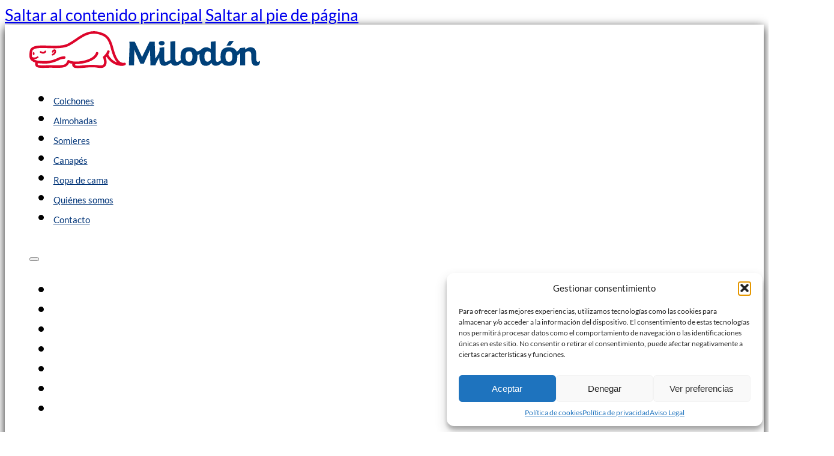

--- FILE ---
content_type: text/html; charset=UTF-8
request_url: https://milodon.es/product/somier-sg16/
body_size: 33709
content:
<!DOCTYPE html>
<html lang="es">
<head>
<meta charset="UTF-8">
<meta name="viewport" content="width=device-width, initial-scale=1">
<title>SOMIER SG16 &#8211; Colchonería Milodón</title>
<meta name='robots' content='noindex, nofollow' />
	<style>img:is([sizes="auto" i], [sizes^="auto," i]) { contain-intrinsic-size: 3000px 1500px }</style>
	<link rel="preload" href="https://milodon.es/wp-content/uploads/2025/10/Lato-400.woff" as="font" type="font/woff" crossorigin="anonymous">
<link rel="preload" href="https://milodon.es/wp-content/uploads/2025/10/Overpass-900.woff" as="font" type="font/woff" crossorigin="anonymous">
<link rel="preload" href="https://milodon.es/wp-content/uploads/2025/10/Overpass-700.woff" as="font" type="font/woff" crossorigin="anonymous">
<link rel="preload" href="https://milodon.es/wp-content/uploads/2025/10/Overpass-500.woff" as="font" type="font/woff" crossorigin="anonymous">
<link rel="preload" href="https://milodon.es/wp-content/uploads/2025/10/Overpass-400.woff" as="font" type="font/woff" crossorigin="anonymous">
<link rel="preload" href="https://milodon.es/wp-content/uploads/2025/06/Mulish-VariableFont_wght-1.woff2" as="font" type="font/woff2" crossorigin="anonymous">
<link rel="preload" href="https://milodon.es/wp-content/uploads/2025/06/Mulish-VariableFont_wght-1.woff2" as="font" type="font/woff2" crossorigin="anonymous">
<link rel="preload" href="https://milodon.es/wp-content/uploads/2025/06/Mulish-VariableFont_wght-1.woff2" as="font" type="font/woff2" crossorigin="anonymous">
<link rel="preload" href="https://milodon.es/wp-content/uploads/2025/06/TitilliumWeb-400.woff2" as="font" type="font/woff2" crossorigin="anonymous">
<link rel="preload" href="https://milodon.es/wp-content/uploads/2025/06/TitilliumWeb-600.woff2" as="font" type="font/woff2" crossorigin="anonymous">
<link rel="preload" href="https://milodon.es/wp-content/uploads/2025/06/Mulish-VariableFont_wght-1.woff2" as="font" type="font/woff2" crossorigin="anonymous">
<link rel="preload" href="https://milodon.es/wp-content/uploads/2025/10/Lato-700.woff" as="font" type="font/woff" crossorigin="anonymous">
<link rel="preload" href="https://milodon.es/wp-content/uploads/2025/06/TitilliumWeb-700.woff2" as="font" type="font/woff2" crossorigin="anonymous">
<link href='https://fonts.gstatic.com' crossorigin rel='preconnect' />
<link rel="alternate" type="application/rss+xml" title="Colchonería Milodón &raquo; Feed" href="https://milodon.es/feed/" />
<link rel="alternate" type="application/rss+xml" title="Colchonería Milodón &raquo; Feed de los comentarios" href="https://milodon.es/comments/feed/" />
<style id='classic-theme-styles-inline-css'>
/*! This file is auto-generated */
.wp-block-button__link{color:#fff;background-color:#32373c;border-radius:9999px;box-shadow:none;text-decoration:none;padding:calc(.667em + 2px) calc(1.333em + 2px);font-size:1.125em}.wp-block-file__button{background:#32373c;color:#fff;text-decoration:none}
</style>
<link rel='stylesheet' id='jet-engine-frontend-css' href='https://milodon.es/wp-content/plugins/jet-engine/assets/css/frontend.css?ver=3.7.7' media='all' />
<style id='filebird-block-filebird-gallery-style-inline-css'>
ul.filebird-block-filebird-gallery{margin:auto!important;padding:0!important;width:100%}ul.filebird-block-filebird-gallery.layout-grid{display:grid;grid-gap:20px;align-items:stretch;grid-template-columns:repeat(var(--columns),1fr);justify-items:stretch}ul.filebird-block-filebird-gallery.layout-grid li img{border:1px solid #ccc;box-shadow:2px 2px 6px 0 rgba(0,0,0,.3);height:100%;max-width:100%;-o-object-fit:cover;object-fit:cover;width:100%}ul.filebird-block-filebird-gallery.layout-masonry{-moz-column-count:var(--columns);-moz-column-gap:var(--space);column-gap:var(--space);-moz-column-width:var(--min-width);columns:var(--min-width) var(--columns);display:block;overflow:auto}ul.filebird-block-filebird-gallery.layout-masonry li{margin-bottom:var(--space)}ul.filebird-block-filebird-gallery li{list-style:none}ul.filebird-block-filebird-gallery li figure{height:100%;margin:0;padding:0;position:relative;width:100%}ul.filebird-block-filebird-gallery li figure figcaption{background:linear-gradient(0deg,rgba(0,0,0,.7),rgba(0,0,0,.3) 70%,transparent);bottom:0;box-sizing:border-box;color:#fff;font-size:.8em;margin:0;max-height:100%;overflow:auto;padding:3em .77em .7em;position:absolute;text-align:center;width:100%;z-index:2}ul.filebird-block-filebird-gallery li figure figcaption a{color:inherit}

</style>
<link rel='stylesheet' id='photoswipe-css' href='https://milodon.es/wp-content/plugins/woocommerce/assets/css/photoswipe/photoswipe.min.css?ver=10.3.4' media='all' />
<link rel='stylesheet' id='photoswipe-default-skin-css' href='https://milodon.es/wp-content/plugins/woocommerce/assets/css/photoswipe/default-skin/default-skin.min.css?ver=10.3.4' media='all' />
<style id='woocommerce-inline-inline-css'>
.woocommerce form .form-row .required { visibility: visible; }
</style>
<link rel='stylesheet' id='cmplz-general-css' href='https://milodon.es/wp-content/plugins/complianz-gdpr/assets/css/cookieblocker.min.css?ver=1756801964' media='all' />
<link rel='stylesheet' id='brands-styles-css' href='https://milodon.es/wp-content/plugins/woocommerce/assets/css/brands.css?ver=10.3.4' media='all' />
<link rel='stylesheet' id='bricks-frontend-css' href='https://milodon.es/wp-content/themes/bricks/assets/css/frontend-layer.min.css?ver=1761206922' media='all' />
<style id='bricks-frontend-inline-css'>
@font-face{font-family:"Lato";font-weight:100;font-display:swap;src:url(https://milodon.es/wp-content/uploads/2025/10/Lato-100.woff) format("woff");}@font-face{font-family:"Lato";font-weight:300;font-display:swap;src:url(https://milodon.es/wp-content/uploads/2025/10/Lato-300.woff) format("woff");}@font-face{font-family:"Lato";font-weight:400;font-display:swap;src:url(https://milodon.es/wp-content/uploads/2025/10/Lato-400.woff) format("woff");}@font-face{font-family:"Lato";font-weight:700;font-display:swap;src:url(https://milodon.es/wp-content/uploads/2025/10/Lato-700.woff) format("woff");}@font-face{font-family:"Lato";font-weight:900;font-display:swap;src:url(https://milodon.es/wp-content/uploads/2025/10/Lato-900.woff) format("woff");}
@font-face{font-family:"Overpass";font-weight:400;font-style:normal;font-display:swap;src:url(https://milodon.es/wp-content/uploads/2025/10/Overpass-400.woff) format("woff");}@font-face{font-family:"Overpass";font-weight:100;font-display:swap;src:url(https://milodon.es/wp-content/uploads/2025/10/Overpass-100.woff) format("woff");}@font-face{font-family:"Overpass";font-weight:200;font-display:swap;src:url(https://milodon.es/wp-content/uploads/2025/10/Overpass-200.woff) format("woff");}@font-face{font-family:"Overpass";font-weight:300;font-display:swap;src:url(https://milodon.es/wp-content/uploads/2025/10/Overpass-300.woff) format("woff");}@font-face{font-family:"Overpass";font-weight:500;font-display:swap;src:url(https://milodon.es/wp-content/uploads/2025/10/Overpass-500.woff) format("woff");}@font-face{font-family:"Overpass";font-weight:600;font-display:swap;src:url(https://milodon.es/wp-content/uploads/2025/10/Overpass-600.woff) format("woff");}@font-face{font-family:"Overpass";font-weight:700;font-display:swap;src:url(https://milodon.es/wp-content/uploads/2025/10/Overpass-700.woff) format("woff");}@font-face{font-family:"Overpass";font-weight:800;font-display:swap;src:url(https://milodon.es/wp-content/uploads/2025/10/Overpass-800.woff) format("woff");}@font-face{font-family:"Overpass";font-weight:900;font-display:swap;src:url(https://milodon.es/wp-content/uploads/2025/10/Overpass-900.woff) format("woff");}
@font-face{font-family:"Titillium Web";font-weight:200;font-display:swap;src:url(https://milodon.es/wp-content/uploads/2025/06/TitilliumWeb-200.woff2) format("woff2");}@font-face{font-family:"Titillium Web";font-weight:300;font-display:swap;src:url(https://milodon.es/wp-content/uploads/2025/06/TitilliumWeb-300.woff2) format("woff2");}@font-face{font-family:"Titillium Web";font-weight:400;font-display:swap;src:url(https://milodon.es/wp-content/uploads/2025/06/TitilliumWeb-400.woff2) format("woff2");}@font-face{font-family:"Titillium Web";font-weight:600;font-display:swap;src:url(https://milodon.es/wp-content/uploads/2025/06/TitilliumWeb-600.woff2) format("woff2");}@font-face{font-family:"Titillium Web";font-weight:700;font-display:swap;src:url(https://milodon.es/wp-content/uploads/2025/06/TitilliumWeb-700.woff2) format("woff2");}@font-face{font-family:"Titillium Web";font-weight:900;font-display:swap;src:url(https://milodon.es/wp-content/uploads/2025/06/TitilliumWeb-900.woff2) format("woff2");}
@font-face{font-family:"Mulish";font-weight:100;font-display:swap;src:url(https://milodon.es/wp-content/uploads/2025/06/Mulish-VariableFont_wght-1.woff2) format("woff2");}@font-face{font-family:"Mulish";font-weight:200;font-display:swap;src:url(https://milodon.es/wp-content/uploads/2025/06/Mulish-VariableFont_wght-1.woff2) format("woff2");}@font-face{font-family:"Mulish";font-weight:300;font-display:swap;src:url(https://milodon.es/wp-content/uploads/2025/06/Mulish-VariableFont_wght-1.woff2) format("woff2");}@font-face{font-family:"Mulish";font-weight:400;font-display:swap;src:url(https://milodon.es/wp-content/uploads/2025/06/Mulish-VariableFont_wght-1.woff2) format("woff2");}@font-face{font-family:"Mulish";font-weight:500;font-display:swap;src:url(https://milodon.es/wp-content/uploads/2025/06/Mulish-VariableFont_wght-1.woff2) format("woff2");}@font-face{font-family:"Mulish";font-weight:600;font-display:swap;src:url(https://milodon.es/wp-content/uploads/2025/06/Mulish-VariableFont_wght-1.woff2) format("woff2");}@font-face{font-family:"Mulish";font-weight:700;font-display:swap;src:url(https://milodon.es/wp-content/uploads/2025/06/Mulish-VariableFont_wght-1.woff2) format("woff2");}@font-face{font-family:"Mulish";font-weight:800;font-display:swap;src:url(https://milodon.es/wp-content/uploads/2025/06/Mulish-VariableFont_wght-1.woff2) format("woff2");}@font-face{font-family:"Mulish";font-weight:900;font-display:swap;src:url(https://milodon.es/wp-content/uploads/2025/06/Mulish-VariableFont_wght-1.woff2) format("woff2");}

</style>
<link rel='stylesheet' id='bricks-woocommerce-css' href='https://milodon.es/wp-content/themes/bricks/assets/css/integrations/woocommerce-layer.min.css?ver=1761206922' media='all' />
<link rel='stylesheet' id='bricks-font-awesome-6-brands-css' href='https://milodon.es/wp-content/themes/bricks/assets/css/libs/font-awesome-6-brands-layer.min.css?ver=1761206922' media='all' />
<link rel='stylesheet' id='bricks-font-awesome-6-css' href='https://milodon.es/wp-content/themes/bricks/assets/css/libs/font-awesome-6-layer.min.css?ver=1761206922' media='all' />
<link rel='stylesheet' id='bricks-themify-icons-css' href='https://milodon.es/wp-content/themes/bricks/assets/css/libs/themify-icons-layer.min.css?ver=1761206922' media='all' />
<link rel='stylesheet' id='bricks-ajax-loader-css' href='https://milodon.es/wp-content/themes/bricks/assets/css/libs/loading-animation-layer.min.css?ver=1761206922' media='all' />
<link rel='stylesheet' id='bricks-photoswipe-css' href='https://milodon.es/wp-content/themes/bricks/assets/css/libs/photoswipe.min.css?ver=1761206922' media='all' />
<style id='bricks-frontend-inline-inline-css'>
html {scroll-behavior: smooth}:root {--primary: #25325a;--primary-d-1: #202948;--primary-d-2: #1a2037;--primary-d-3: #151826;--primary-d-4: #0d0e17;--primary-l-1: #4f5679;--primary-l-2: #787d99;--primary-l-3: #a4a6ba;--primary-l-4: #d1d2dc;--secondary: #596665;--secondary-d-1: #475150;--secondary-d-2: #363d3d;--secondary-d-3: #262a2a;--secondary-d-4: #171919;--secondary-l-1: #788382;--secondary-l-2: #98a09f;--secondary-l-3: #b9bfbe;--secondary-l-4: #dcdfde;--tertiary: #ffffff;--tertiary-d-1: #c6c6c6;--tertiary-d-2: #919191;--tertiary-d-3: #5e5e5e;--tertiary-d-4: #303030;--tertiary-l-1: #ffffff;--tertiary-l-2: #ffffff;--tertiary-l-3: #ffffff;--tertiary-l-4: #ffffff;--bg-body: hsla(0,0%,90%,1);--bg-surface: hsla(0,0%,100%,1);--text-body: hsla(0,0%,25%,1);--text-title: hsla(0,0%,0%,1);--border-primary: hsla(0,0%,50%,0.25);--shadow-primary: hsla(0,0%,0%,0.15);--light: hsl(85,0%,100%);--light-5: hsla(0,0%,100%,0.05);--light-10: hsla(0,0%,100%,0.1);--light-20: hsla(0,0%,100%,0.2);--light-30: hsla(0,0%,100%,0.3);--light-40: hsla(0,0%,100%,0.4);--light-50: hsla(0,0%,100%,0.5);--light-60: hsla(0,0%,100%,0.6);--light-70: hsla(0,0%,100%,0.7);--light-80: hsla(0,0%,100%,0.8);--light-90: hsla(0,0%,100%,0.9);--dark: hsla(0,0%,0%,1);--dark-5: hsla(0,0%,0%,0.05);--dark-10: hsla(0,0%,0%,0.1);--dark-20: hsla(0,0%,0%,0.2);--dark-30: hsla(0,0%,0%,0.3);--dark-40: hsla(0,0%,0%,0.4);--dark-50: hsla(0,0%,0%,0.5);--dark-60: hsla(0,0%,0%,0.6);--dark-70: hsla(0,0%,0%,0.7);--dark-80: hsla(0,0%,0%,0.8);--dark-90: hsla(0,0%,0%,0.9);--success: hsl(136,95%,56%);--success-5: hsla(136,95%,56%,0.05);--success-10: hsla(136,95%,56%,0.1);--success-20: hsla(136,95%,56%,0.2);--success-30: hsla(136,95%,56%,0.3);--success-40: hsla(136,95%,56%,0.4);--success-50: hsla(136,95%,56%,0.5);--success-60: hsla(136,95%,56%,0.6);--success-70: hsla(136,95%,56%,0.7);--success-80: hsla(136,95%,56%,0.8);--success-90: hsla(136,95%,56%,0.9);--error: hsl(351,95%,56%);--error-5: hsla(351,95%,56%,0.05);--error-10: hsla(351,95%,56%,0.1);--error-20: hsla(351,95%,56%,0.2);--error-30: hsla(351,95%,56%,0.3);--error-40: hsla(351,95%,56%,0.4);--error-50: hsla(351,95%,56%,0.5);--error-60: hsla(351,95%,56%,0.6);--error-70: hsla(351,95%,56%,0.7);--error-80: hsla(351,95%,56%,0.8);--error-90: hsla(351,95%,56%,0.9);--space-4xs: clamp(0.52rem,calc(-0.03vw + 0.53rem),0.49rem);--space-3xs: clamp(0.66rem,calc(0.04vw + 0.64rem),0.7rem);--space-2xs: clamp(0.82rem,calc(0.16vw + 0.77rem),0.99rem);--space-xs: clamp(1.02rem,calc(0.35vw + 0.91rem),1.4rem);--space-s: clamp(1.28rem,calc(0.65vw + 1.07rem),1.98rem);--space-m: clamp(1.6rem,calc(1.11vw + 1.24rem),2.8rem);--space-l: clamp(2rem,calc(1.81vw + 1.42rem),3.96rem);--space-xl: clamp(2.5rem,calc(2.87vw + 1.58rem),5.6rem);--space-2xl: clamp(3.13rem,calc(4.44vw + 1.71rem),7.92rem);--space-3xl: clamp(3.91rem,calc(6.75vw + 1.75rem),11.19rem);--space-4xl: clamp(4.88rem,calc(10.13vw + 1.64rem),15.83rem);--header-space: var(--space-s);--btn-space: var(--space-xs) var(--space-s);--card-space: var(--space-s);--footer-space: var(--space-s) var(--space-m);--text-xs: clamp(0.71rem,calc(0.08vw + 0.68rem),0.8rem);--text-s: clamp(1.07rem,calc(0.12vw + 1.03rem),1.2rem);--text-m: clamp(1.6rem,calc(0.19vw + 1.54rem),1.8rem);--text-l: clamp(2.4rem,calc(0.28vw + 2.31rem),2.7rem);--text-xl: clamp(3.6rem,calc(0.42vw + 3.47rem),4.05rem);--text-2xl: clamp(5.4rem,calc(0.63vw + 5.2rem),6.08rem);--text-3xl: clamp(8.1rem,calc(0.94vw + 7.8rem),9.11rem);--text-4xl: clamp(12.15rem,calc(1.41vw + 11.7rem),13.67rem);--hero-title-size: var(--text-4xl);--post-title-size: var(--text-2xl);--nav-link-size: var(--text-s);--radius-xs: clamp(0.4rem,calc(0vw + 0.4rem),0.4rem);--radius-s: clamp(0.6rem,calc(0.19vw + 0.54rem),0.8rem);--radius-m: clamp(1rem,calc(0.19vw + 0.94rem),1.2rem);--radius-l: clamp(1.6rem,calc(0.37vw + 1.48rem),2rem);--radius-xl: clamp(2.6rem,calc(0.56vw + 2.42rem),3.2rem);--radius-full: 999rem;--radius-2xs: clamp(0.2rem,calc(0vw + 0.2rem),0.2rem);--shadow-xs: 0 1px 2px var(--shadow-primary);--shadow-s: 0 1.5px 3px var(--shadow-primary);--shadow-m: 0 2px 6px var(--shadow-primary);--shadow-l: 0 3px 12px var(--shadow-primary);--shadow-xl: 0 6px 48px var(--shadow-primary);--bg-surface: hsla(0,0%,15%,1);--text-body: hsla(0,0%,75%,1);--text-title: hsla(0,0%,100%,1);--border-primary: hsla(0,0%,75%,0.1);--shadow-primary: hsla(0,0%,0%,0.4);--light: hsla(0,0%,0%,1);--light-5: hsla(0,0%,0%,0.05);--light-10: hsla(0,0%,0%,0.1);--light-20: hsla(0,0%,0%,0.2);--light-30: hsla(0,0%,0%,0.3);--light-40: hsla(0,0%,0%,0.4);--light-50: hsla(0,0%,0%,0.5);--light-60: hsla(0,0%,0%,0.6);--light-70: hsla(0,0%,0%,0.7);--light-80: hsla(0,0%,0%,0.8);--light-90: hsla(0,0%,0%,0.9);--dark: hsla(0,0%,100%,1);--dark-5: hsla(0,0%,100%,0.05);--dark-10: hsla(0,0%,100%,0.1);--dark-20: hsla(0,0%,100%,0.2);--dark-30: hsla(0,0%,100%,0.3);--dark-40: hsla(0,0%,100%,0.4);--dark-50: hsla(0,0%,100%,0.5);--dark-60: hsla(0,0%,100%,0.6);--dark-70: hsla(0,0%,100%,0.7);--dark-80: hsla(0,0%,100%,0.8);--dark-90: hsla(0,0%,100%,0.9);} .brxe-container {width: 1300px} .woocommerce main.site-main {width: 1300px} #brx-content.wordpress {width: 1300px} body {font-size: var(--text-m); font-family: "Lato"; font-weight: 400} h1 {font-family: "Overpass"; font-weight: 900} h2 {font-family: "Overpass"; font-weight: 700} h3 {font-family: "Overpass"} h4 {font-family: "Overpass"; font-weight: 500} h5 {font-family: "Overpass"; font-weight: 900} h6 {font-family: "Overpass"; font-weight: 900} :root .bricks-button[class*="secondary"] {text-align: center; text-transform: uppercase; font-weight: 900; color: var(--bricks-color-uagumt); border: 3px solid var(--bricks-color-htcils); border-radius: 50px} :root .bricks-button[class*="secondary"]:not(.outline) {background-color: var(--bricks-color-htcils)} :root .bricks-button[class*="secondary"]:not(.outline):hover {background-color: var(--bricks-color-uagumt)} :root .bricks-button[class*="secondary"]:hover {color: var(--bricks-color-htcils)} :root .bricks-button[class*="primary"] {text-transform: uppercase; font-weight: 900; color: var(--bricks-color-htcils); border: 2px solid var(--bricks-color-uihnwc); border-radius: 250px} :root .bricks-button[class*="primary"]:not(.outline) {background-color: var(--bricks-color-uagumt)} :root .bricks-button[class*="primary"]:hover {border: 2px solid var(--bricks-color-uagumt); border-radius: 250px} :root .bricks-button[class*="primary"]:not(.outline):hover {background-color: var(--bricks-color-uihnwc)}.brxe-nav-menu .bricks-nav-menu > li > a {font-family: "Lato"; color: var(--bricks-color-uihnwc)}.brxe-nav-menu .bricks-nav-menu > li > .brx-submenu-toggle {font-family: "Lato"; color: var(--bricks-color-uihnwc)}@media (max-width: 991px) { .brxe-container {width: 95%} .woocommerce main.site-main {width: 95%} #brx-content.wordpress {width: 95%}}@media (max-width: 478px) { body {font-family: "Lato"} h1, h2, h3, h4, h5, h6 {font-family: "Overpass"} :root .bricks-button[class*="primary"] {border-radius: 250px}}.milodon_menu_iconos.brxe-icon {color: var(--bricks-color-uagumt); fill: var(--bricks-color-uagumt); font-size: 1.2em}.fichaproducto_section.brxe-section {z-index: 0}.fichaproducto_section_header.brxe-container {padding-top: var(--space-l); padding-bottom: var(--space-s); width: 100%; z-index: 0; background-color: var(--bricks-color-uagumt)}.fichaproducto_section_header_colchonmarca.brxe-div {display: flex; flex-direction: column; align-self: center !important; align-items: center; row-gap: var(--space-2xs); color: var(--bricks-color-htcils); font-size: clamp(0.909rem, 0.476vw + 0.753rem, 1.273rem)}@media (max-width: 478px) {.fichaproducto_section_header_colchonmarca.brxe-div {flex-wrap: wrap; flex-direction: column; align-self: center !important; align-items: center; width: 95%}}.ficha-producto-titulo_nombre.brxe-product-title {font-size: clamp(4rem, 4.255vw + 2.468rem, 8rem); color: var(--bricks-color-usfmmh); line-height: 1; font-family: "Mulish"; text-align: center; text-transform: uppercase}.ficha-producto-titulo_descripcion.brxe-heading {font-size: var(--text-l); color: var(--bricks-color-usfmmh); font-weight: 400; font-family: "Mulish"}.ficha-producto-titulo_marca.brxe-image {width: clamp(11rem, 2.128vw + 10.234rem, 13rem)}.fichaproducto_section_header_colchonmarca_maxbreadcrumbs.brxe-max-breadcrumbs {align-self: center; justify-content: center; align-items: center; color: var(--bricks-color-htcils); text-align: center; font-family: "Mulish"; font-weight: 600}@media (max-width: 478px) {.fichaproducto_section_header_colchonmarca_maxbreadcrumbs.brxe-max-breadcrumbs {flex-direction: row; text-align: center; align-self: center; align-items: center; justify-content: center}}.fichaproducto_section_galeriadatos.brxe-container {flex-direction: row; align-items: center; column-gap: var(--space-m); padding-bottom: var(--space-l)}@media (max-width: 767px) {.fichaproducto_section_galeriadatos.brxe-container {width: 95%; flex-direction: column}}.fichaproducto_section_galeriadatos_galeria.brxe-div {display: flex; flex-direction: column; align-items: center; padding-top: 0; width: 50%; position: relative}@media (max-width: 767px) {.fichaproducto_section_galeriadatos_galeria.brxe-div {width: 100%}}.badge_dto_plugin.brxe-shortcode {background-color: var(--bricks-color-uihnwc); width: auto; padding-top: 0.7em; padding-right: 0.4em; padding-bottom: 0.7em; padding-left: 0.4em; border: 2px solid var(--bricks-color-uagumt); border-radius: 250px; box-shadow: 2px 2px 5px 0 rgba(34, 34, 34, 0.5); color: var(--bricks-color-htcils); font-family: "Lato"; position: absolute; top: 27px; z-index: 99; left: 33px}.badge_dto-gral.brxe-text-basic {padding-top: 0.35em; padding-right: 0.65em; padding-bottom: 0.35em; padding-left: 0.65em; position: absolute; top: 27px; left: 19px; z-index: 2; align-self: flex-start; background-color: var(--bricks-color-uihnwc); border: 2px solid var(--bricks-color-erkwmf); border-radius: 250px; color: var(--bricks-color-usfmmh); font-size: 14px; font-family: "Lato"; box-shadow: 2px 2px 5px 0 rgba(34, 34, 34, 0.64)}.fichaproducto_section_galeriadatos_datos.brxe-div {display: flex; flex-direction: column; align-self: center !important; width: 50%}@media (max-width: 767px) {.fichaproducto_section_galeriadatos_datos.brxe-div {width: 100%}}.fichaproducto_section_galeriadatos_datos_divdimensiones.brxe-div {padding-top: var(--space-l); padding-bottom: var(--space-l); display: flex; align-self: center !important; align-items: center; flex-direction: column}@media (max-width: 991px) {.fichaproducto_section_galeriadatos_datos_divdimensiones.brxe-div {padding-right: var(--space-xs); padding-left: var(--space-xs)}}@media (max-width: 478px) {.fichaproducto_section_galeriadatos_datos_divdimensiones.brxe-div {margin-top: var(--space-2xl); margin-bottom: var(--space-2xl)}}.fichaproducto_section_galeriadatos_datos_divdimensiones_cart.brxe-product-add-to-cart table.variations label {color: var(--bricks-color-audvwv); text-transform: uppercase; font-family: "Mulish"; font-weight: 700}.fichaproducto_section_galeriadatos_datos_divdimensiones_cart.brxe-product-add-to-cart .woocommerce-variation-price {color: var(--bricks-color-uagumt); font-size: clamp(4.3rem, 1.277vw + 3.84rem, 5.5rem); text-align: center; font-family: "Mulish"; font-weight: 900; text-decoration: none}.fichaproducto_section_galeriadatos_datos_divdimensiones_cart.brxe-product-add-to-cart .stock {display: none}.fichaproducto_section_galeriadatos_datos_divdimensiones_cart.brxe-product-add-to-cart {width: 450px}.fichaproducto_section_galeriadatos_datos_divdimensiones_cart {  div.woocommerce-variation-add-to-cart {display:none!important;}  del span.woocommerce-Price-amount.amount { color:var(--primary-l-4)!important; font-size:var(--text-l); text-decoration:line-through; } .price ins {text-decoration:none;} .price del {text-decoration:none;} th.label {text-align: center;}  td.value {padding-right: 1em;}   table.variations tbody tr:nth-of-type(2) {display: none;} }@media (max-width: 478px) {.fichaproducto_section_galeriadatos_datos_divdimensiones_cart.brxe-product-add-to-cart .woocommerce-variation-price {font-family: "Mulish"; font-weight: 900}}.ficha-producto_titles_h2_with_BG.brxe-heading {color: var(--bricks-color-usfmmh); font-size: var(--text-l); font-family: "Titillium Web"; padding-top: var(--space-xs); padding-right: var(--space-2xs); padding-bottom: var(--space-2xs); padding-left: var(--space-2xs); background-color: #003478}.fichaproducto_section_galeriadatos_divdimensiones_productocontent.brxe-product-content {padding-top: var(--space-s); padding-right: var(--space-s); padding-bottom: var(--space-s); padding-left: var(--space-s); font-family: "Mulish"}.fichaproducto_section_galeriadatos_datos_infadicional.brxe-div {font-family: "Mulish"; padding-top: var(--space-s)}.ficha-producto-inf-adicional-div.brxe-div {display: flex; padding-top: var(--space-4xs); padding-right: var(--space-s); padding-bottom: var(--space-4xs); padding-left: var(--space-s); border-bottom: 1px dotted var(--primary); align-items: center}.ficha-producto-inf-adicional_labels.brxe-text-basic {min-width: 170px; font-weight: 700; color: var(--bricks-color-audvwv); font-family: "Mulish"}@media (max-width: 478px) {.ficha-producto-inf-adicional_labels.brxe-text-basic {min-width: 145px}}.beneficios-divs_iconos.brxe-div {display: flex; flex-direction: column; align-items: center; row-gap: 0.5em}.beneficios_iconos.brxe-svg {width: clamp(5.5rem, 5.319vw + 3.585rem, 10.5rem); background-color: var(--bricks-color-uihnwc); border: 2px solid var(--bricks-color-uihnwc); border-radius: 250px}.beneficios_textos.brxe-text-basic {color: var(--tertiary); text-align: center; line-height: clamp(1.3rem, 0.851vw + 0.994rem, 2.1rem); font-weight: 700; text-transform: uppercase; font-size: clamp(0.8rem, 1.071vw + 0.414rem, 1.7rem); font-family: "Overpass"}.productos-relacionados_slider.brxe-slider-nested {padding-right: var(--space-l); padding-left: var(--space-l)}.productos-relacionados_slider.brxe-slider-nested .splide__slide {align-items: center; justify-content: center}.productos-relacionados_slider.brxe-slider-nested .splide__arrow {font-size: var(--text-m); min-height: var(--text-m); min-width: var(--text-m)}.productos-relacionados_slider.brxe-slider-nested .splide__arrow svg {height: var(--text-m); width: var(--text-m)}.productos-relacionados-slider_productos.brxe-div {max-width: 300px; align-self: stretch !important; width: 100%; justify-content: space-between; align-items: center; display: flex; flex-direction: column}@media (max-width: 991px) {.productos-relacionados-slider_productos.brxe-div {min-height: 320px}}.productos-relacionados-slider-producto_post-title.brxe-post-title {margin-top: -30px; z-index: 2; color: var(--bricks-color-yfxsrw); text-align: center; font-family: "Titillium Web"; font-size: clamp(1.8rem, 0.638vw + 1.57rem, 2.4rem); align-self: center}@media (max-width: 991px) {.productos-relacionados-slider-producto_post-title.brxe-post-title {margin-top: 0}}.tienda-productos_precio.brxe-shortcode {color: var(--bricks-color-audvwv); font-size: 21px; font-family: "Titillium Web"; font-weight: 600; text-align: center}.whatsapp_flotante.brxe-div {position: fixed; right: 20px; bottom: 50px; z-index: 99999}@media (max-width: 478px) {.whatsapp_flotante.brxe-div {right: 5px; bottom: 64px}}.encabezado-de-la-tienda_heading.brxe-heading {align-self: center; color: var(--bricks-color-htcils); font-size: clamp(2.2rem, 2.447vw + 1.319rem, 4.5rem); text-align: center; line-height: 1.3; font-weight: 700; font-family: "Lato"}@media (max-width: 478px) {.footer_franja_tiendas_columnas.brxe-div {align-items: center}}.footer_franja_tiendas_visitanos2.brxe-text-basic {color: var(--bricks-color-htcils); text-align: center}@media (max-width: 478px) {.footer_franja_tiendas_visitanos2.brxe-text-basic {font-size: 11px}}.footer_franja_tiendas_txt-tienda.brxe-text {text-align: center; color: var(--bricks-color-htcils); font-family: "Overpass"; font-weight: 900; font-size: 30px; padding-bottom: 1em}.footer_franja_tiendas_txt-tienda.brxe-text a {text-align: center; color: var(--bricks-color-htcils); font-family: "Overpass"; font-weight: 900; font-size: 30px; font-size: inherit}@media (max-width: 478px) {.footer_franja_tiendas_txt-tienda.brxe-text {font-size: 17px}.footer_franja_tiendas_txt-tienda.brxe-text a {font-size: 17px; font-size: inherit}}@media (max-width: 478px) {.footer_franja_tiendas_boton.brxe-button {font-size: 11px}}.footer_texto-legales.brxe-container {font-size: var(--text-s); color: var(--secondary-l-2); font-family: "Titillium Web"}@media (max-width: 478px) {.footer_texto-legales.brxe-container {font-size: var(--text-xs)}}:root {--bricks-color-49a545: #f5f5f5;--bricks-color-bb8ae1: #e0e0e0;--bricks-color-2d0fe2: #9e9e9e;--bricks-color-815f5e: #616161;--bricks-color-d77477: #424242;--bricks-color-32353a: #212121;--bricks-color-8aea01: #ffeb3b;--bricks-color-b81688: #ffc107;--bricks-color-c17e46: #ff9800;--bricks-color-2746b5: #ff5722;--bricks-color-23e440: #f44336;--bricks-color-b3e612: #9c27b0;--bricks-color-5862b3: #2196f3;--bricks-color-873823: #03a9f4;--bricks-color-c550ef: #81D4FA;--bricks-color-c469c0: #4caf50;--bricks-color-7209c5: #8bc34a;--bricks-color-5d5779: #cddc39;--bricks-color-erkwmf: #c60c30;--bricks-color-yfxsrw: #222222;--bricks-color-usfmmh: #ffffff;--bricks-color-qbbvon: #003478;--bricks-color-uagumt: #dd052b;--bricks-color-htcils: #ffffff;--bricks-color-audvwv: #222222;--bricks-color-uihnwc: #003478;}#brxe-vwljpm .bricks-site-logo {width: clamp(15rem, 22.167vw + 7.02rem, 24rem)}@layer bricks {@media (max-width: 991px) {#brxe-sgtkfd .bricks-nav-menu-wrapper { display: none; }#brxe-sgtkfd .bricks-mobile-menu-toggle { display: block; }}}#brxe-sgtkfd .bricks-mobile-menu > li > a {color: var(--tertiary); font-size: 25px; font-weight: 900}#brxe-sgtkfd .bricks-mobile-menu > li > .brx-submenu-toggle > * {color: var(--tertiary); font-size: 25px; font-weight: 900}#brxe-sgtkfd.show-mobile-menu .bricks-mobile-menu-toggle {color: var(--tertiary) !important}#brxe-sgtkfd .bricks-nav-menu {flex-direction: row}#brxe-sgtkfd .bricks-nav-menu > li:focus > a {border-style: none}#brxe-sgtkfd .bricks-nav-menu > li:focus > .brx-submenu-toggle {border-style: none}#brxe-sgtkfd .bricks-nav-menu > li > a {font-size: 15px}#brxe-sgtkfd .bricks-nav-menu > li > .brx-submenu-toggle > * {font-size: 15px}#brxe-sgtkfd .bricks-nav-menu .current-menu-item > a {border-bottom: 2px dotted var(--bricks-color-uagumt); font-weight: 800}#brxe-sgtkfd .bricks-nav-menu .current-menu-item > .brx-submenu-toggle {border-bottom: 2px dotted var(--bricks-color-uagumt)}#brxe-sgtkfd .bricks-nav-menu > .current-menu-parent > a {border-bottom: 2px dotted var(--bricks-color-uagumt); font-weight: 800}#brxe-sgtkfd .bricks-nav-menu > .current-menu-parent > .brx-submenu-toggle {border-bottom: 2px dotted var(--bricks-color-uagumt)}#brxe-sgtkfd .bricks-nav-menu > .current-menu-ancestor > a {border-bottom: 2px dotted var(--bricks-color-uagumt); font-weight: 800}#brxe-sgtkfd .bricks-nav-menu > .current-menu-ancestor > .brx-submenu-toggle {border-bottom: 2px dotted var(--bricks-color-uagumt)}#brxe-sgtkfd .bricks-nav-menu .current-menu-item > .brx-submenu-toggle > * {font-weight: 800}#brxe-sgtkfd .bricks-nav-menu > .current-menu-parent > .brx-submenu-toggle > * {font-weight: 800}#brxe-sgtkfd .bricks-nav-menu > .current-menu-ancestor > .brx-submenu-toggle > * {font-weight: 800}@media (max-width: 991px) {#brxe-sgtkfd .bricks-mobile-menu-toggle {color: var(--bricks-color-uagumt)}#brxe-sgtkfd .bricks-mobile-menu-wrapper {width: 100%; align-items: auto; text-align: center; justify-content: center}#brxe-sgtkfd .bricks-mobile-menu-wrapper .brx-submenu-toggle {justify-content: auto}#brxe-sgtkfd .bricks-mobile-menu-wrapper a {width: auto}#brxe-sgtkfd .bricks-nav-menu {flex-direction: row}#brxe-sgtkfd .bricks-mobile-menu-wrapper:before {background-color: var(--bricks-color-uihnwc)}#brxe-sgtkfd .bricks-mobile-menu > .current-menu-item > a {border-bottom: 2px solid var(--bricks-color-uagumt)}#brxe-sgtkfd .bricks-mobile-menu > .current-menu-item > .brx-submenu-toggle {border-bottom: 2px solid var(--bricks-color-uagumt); background-color: #002352}#brxe-sgtkfd .bricks-mobile-menu > .current-menu-ancestor > .brx-submenu-toggle {border-bottom: 2px solid var(--bricks-color-uagumt)}#brxe-sgtkfd .bricks-mobile-menu > li > a[aria-current="page"] {background-color: #002352}}#brxe-jtymew {display: flex; flex-direction: row; column-gap: 1.5em; align-items: flex-end}#brxe-zqztwl {display: flex; column-gap: 1.5em; align-items: center}@media (max-width: 991px) {#brxe-zqztwl {flex-direction: row-reverse}}@media (max-width: 767px) {#brxe-zqztwl {flex-direction: row-reverse}}#brxe-tigxoe {flex-direction: row; align-items: center; justify-content: space-between; padding-top: var(--space-3xs); padding-right: 1.5em; padding-bottom: var(--space-3xs); padding-left: 1.5em; margin-right: 0; margin-left: 0}@media (max-width: 991px) {#brxe-tigxoe {width: 100%; justify-content: space-evenly}}@media (max-width: 478px) {#brxe-tigxoe {justify-content: space-between; padding-right: 1em; padding-left: 1em}}#brxe-kxbmmf {border-bottom: 4px solid var(--bricks-color-erkwmf); box-shadow: 0 4px 15px 0 var(--bricks-color-yfxsrw); background-color: #ffffff}@media (max-width: 991px) {#brxe-erfwzy {line-height: 1.5em}}@media (max-width: 478px) {#brxe-erfwzy {text-align: center; font-size: var(--text-m)}}.brxe-kemgvi.brxe-div {align-items: center}@media (max-width: 767px) {.brxe-kemgvi.brxe-div {padding-bottom: var(--space-m)}}@media (max-width: 478px) {.brxe-kemgvi.brxe-div {margin-left: 0}}.brxe-ubweyv {font-family: "Mulish"; font-weight: 600}@media (max-width: 478px) {#brxe-vnjkzs {flex-wrap: wrap; flex-direction: column; align-self: center !important; align-items: center}}.brxe-pmhwdi {display: flex}#brxe-zzyyin .splide__pagination .splide__pagination__page {color: var(--bricks-color-erkwmf); background-color: var(--bricks-color-erkwmf)}#brxe-zzyyin .splide__pagination .splide__pagination__page.is-active {color: var(--bricks-color-audvwv); background-color: var(--bricks-color-audvwv)}#brxe-zzyyin .splide__arrow {height: 25px; width: 25px; color: var(--bricks-color-erkwmf)}#brxe-zzyyin .splide__arrow svg {fill: var(--bricks-color-erkwmf)}#brxe-gefidf {font-family: "Mulish"}@media (max-width: 478px) {#brxe-darlfv {column-gap: 1em}}@media (max-width: 478px) {#brxe-pivnix {column-gap: 1em}}.brxe-dfb125 :not([fill="none"]) {fill: var(--bricks-color-htcils) !important}.brxe-562bab :not([fill="none"]) {fill: var(--bricks-color-htcils) !important}.brxe-22082a :not([fill="none"]) {fill: var(--bricks-color-htcils) !important}.brxe-2a86ae :not([fill="none"]) {fill: var(--bricks-color-htcils) !important}.brxe-qfcezp {display: grid; align-items: initial; grid-template-columns: 1fr 1fr 1fr 1fr 1fr ; padding-top: 0.5em; padding-bottom: 0.5em; align-items: flex-start; justify-items: center; justify-content: center; align-content: flex-start; margin-top: var(--space-l); margin-bottom: 0; background-color: var(--bricks-color-uagumt); z-index: 1}@media (max-width: 767px) {.brxe-qfcezp {align-items: flex-start; padding-right: 0.25em}}@media (max-width: 478px) {.brxe-qfcezp {grid-template-columns: repeat(5, 1fr);; grid-gap: 0em; padding-top: 0.5em; padding-right: 0.2em; padding-bottom: 0.2em; padding-left: 0.2em; align-items: flex-start; grid-template-rows: 1fr; max-width: 95%}}#brxe-xbpozc {z-index: 10; margin-bottom: -17px}@media (max-width: 478px) {#brxe-xbpozc {margin-bottom: -40px}}.brxe-nxhdqm .brxe-srrrtm.brxe-image {max-width: 280px; z-index: 1}.brxe-qfwyqt .brxe-kcogza.brxe-image {max-width: 70px}.brxe-qfwyqt.brxe-div {padding-top: var(--space-4xs); padding-bottom: var(--space-4xs)}.brxe-nxhdqm .brxe-mkjvex.brxe-shortcode {flex-direction: column}.brxe-nxhdqm .brxe-yjkvtc.brxe-div {align-self: stretch !important; width: 100%; display: flex; flex-direction: column; align-items: center; justify-content: space-between}.brxe-nxhdqm.brxe-block {margin-top: 0; margin-bottom: 0}#brxe-evqjne {padding-top: var(--space-s); padding-bottom: var(--space-l)}.brxe-953f66 {color: #25d366}#brxe-sobdgp {max-width: 350px}@media (max-width: 478px) {#brxe-sobdgp {width: 75%; max-width: 70%}}#brxe-whbnzu {align-items: center; margin-bottom: -2px}@media (max-width: 478px) {#brxe-whbnzu {align-items: center; width: 100%}}@media (max-width: 478px) {#brxe-apwicj {font-size: 19px}}#brxe-fevovn {background-color: var(--bricks-color-uagumt); width: 100%; padding-top: 0.25em; padding-bottom: 0.25em}#brxe-ldziwe {line-height: 1.5}#brxe-ldziwe a {line-height: 1.5; font-size: inherit}#brxe-vklwlx {display: flex; align-self: center !important; flex-direction: column}#brxe-gzqubl {line-height: 1.5}#brxe-gzqubl a {line-height: 1.5; font-size: inherit}#brxe-jymmjo {display: flex; align-self: center !important; flex-direction: column}#brxe-gqicci {width: 100%; background-color: var(--bricks-color-uihnwc); flex-direction: row; justify-content: center; padding-top: 1em; padding-bottom: 1em; column-gap: 4em}@media (max-width: 478px) {#brxe-gqicci {flex-direction: row; flex-wrap: nowrap; column-gap: 1.5em}}#brxe-dcriqd {flex-direction: row; justify-content: center; column-gap: 4em; padding-top: var(--space-3xs); padding-bottom: var(--space-3xs)}@media (max-width: 991px) {#brxe-dcriqd {width: 95%}}@media (max-width: 478px) {#brxe-dcriqd {column-gap: 1.4em}}#brxe-vztktt {background-color: var(--primary-d-4)}div.single_variation_wrap {display:none;}  div.woocommerce-variation-add-to-cart {display:none!important;}  del span.woocommerce-Price-amount.amount { color:var(--primary-l-4)!important; font-size:var(--text-l); text-decoration:line-through; } .price ins {text-decoration:none;} .price del {text-decoration:none;}
</style>
<script src="https://milodon.es/wp-includes/js/jquery/jquery.min.js?ver=3.7.1" id="jquery-core-js"></script>
<script src="https://milodon.es/wp-includes/js/jquery/jquery-migrate.min.js?ver=3.4.1" id="jquery-migrate-js"></script>
<script src="https://milodon.es/wp-content/plugins/woocommerce/assets/js/jquery-blockui/jquery.blockUI.min.js?ver=2.7.0-wc.10.3.4" id="wc-jquery-blockui-js" defer data-wp-strategy="defer"></script>
<script id="wc-add-to-cart-js-extra">
var wc_add_to_cart_params = {"ajax_url":"\/wp-admin\/admin-ajax.php","wc_ajax_url":"\/?wc-ajax=%%endpoint%%","i18n_view_cart":"Ver carrito","cart_url":"https:\/\/milodon.es\/carrito\/","is_cart":"","cart_redirect_after_add":"no"};
</script>
<script src="https://milodon.es/wp-content/plugins/woocommerce/assets/js/frontend/add-to-cart.min.js?ver=10.3.4" id="wc-add-to-cart-js" defer data-wp-strategy="defer"></script>
<script src="https://milodon.es/wp-content/plugins/woocommerce/assets/js/zoom/jquery.zoom.min.js?ver=1.7.21-wc.10.3.4" id="wc-zoom-js" defer data-wp-strategy="defer"></script>
<script src="https://milodon.es/wp-content/plugins/woocommerce/assets/js/flexslider/jquery.flexslider.min.js?ver=2.7.2-wc.10.3.4" id="wc-flexslider-js" defer data-wp-strategy="defer"></script>
<script src="https://milodon.es/wp-content/plugins/woocommerce/assets/js/photoswipe/photoswipe.min.js?ver=4.1.1-wc.10.3.4" id="wc-photoswipe-js" defer data-wp-strategy="defer"></script>
<script src="https://milodon.es/wp-content/plugins/woocommerce/assets/js/photoswipe/photoswipe-ui-default.min.js?ver=4.1.1-wc.10.3.4" id="wc-photoswipe-ui-default-js" defer data-wp-strategy="defer"></script>
<script id="wc-single-product-js-extra">
var wc_single_product_params = {"i18n_required_rating_text":"Por favor elige una puntuaci\u00f3n","i18n_rating_options":["1 de 5 estrellas","2 de 5 estrellas","3 de 5 estrellas","4 de 5 estrellas","5 de 5 estrellas"],"i18n_product_gallery_trigger_text":"Ver galer\u00eda de im\u00e1genes a pantalla completa","review_rating_required":"yes","flexslider":{"rtl":false,"animation":"slide","smoothHeight":true,"directionNav":false,"controlNav":"thumbnails","slideshow":false,"animationSpeed":500,"animationLoop":false,"allowOneSlide":false,"sync":".brx-product-gallery-thumbnail-slider"},"zoom_enabled":"1","zoom_options":[],"photoswipe_enabled":"1","photoswipe_options":{"shareEl":false,"closeOnScroll":false,"history":false,"hideAnimationDuration":0,"showAnimationDuration":0},"flexslider_enabled":"1"};
</script>
<script src="https://milodon.es/wp-content/plugins/woocommerce/assets/js/frontend/single-product.min.js?ver=10.3.4" id="wc-single-product-js" defer data-wp-strategy="defer"></script>
<script src="https://milodon.es/wp-content/plugins/woocommerce/assets/js/js-cookie/js.cookie.min.js?ver=2.1.4-wc.10.3.4" id="wc-js-cookie-js" defer data-wp-strategy="defer"></script>
<script id="woocommerce-js-extra">
var woocommerce_params = {"ajax_url":"\/wp-admin\/admin-ajax.php","wc_ajax_url":"\/?wc-ajax=%%endpoint%%","i18n_password_show":"Mostrar contrase\u00f1a","i18n_password_hide":"Ocultar contrase\u00f1a"};
</script>
<script src="https://milodon.es/wp-content/plugins/woocommerce/assets/js/frontend/woocommerce.min.js?ver=10.3.4" id="woocommerce-js" defer data-wp-strategy="defer"></script>
<link rel="https://api.w.org/" href="https://milodon.es/wp-json/" /><link rel="alternate" title="JSON" type="application/json" href="https://milodon.es/wp-json/wp/v2/product/10058" /><link rel="EditURI" type="application/rsd+xml" title="RSD" href="https://milodon.es/xmlrpc.php?rsd" />
<meta name="generator" content="WordPress 6.8.3" />
<meta name="generator" content="WooCommerce 10.3.4" />
<link rel="canonical" href="https://milodon.es/somieres/somier-sg16/" />
<link rel='shortlink' href='https://milodon.es/?p=10058' />
<link rel="alternate" title="oEmbed (JSON)" type="application/json+oembed" href="https://milodon.es/wp-json/oembed/1.0/embed?url=https%3A%2F%2Fmilodon.es%2Fsomieres%2Fsomier-sg16%2F" />
<link rel="alternate" title="oEmbed (XML)" type="text/xml+oembed" href="https://milodon.es/wp-json/oembed/1.0/embed?url=https%3A%2F%2Fmilodon.es%2Fsomieres%2Fsomier-sg16%2F&#038;format=xml" />
			<style>.cmplz-hidden {
					display: none !important;
				}</style>	<noscript><style>.woocommerce-product-gallery{ opacity: 1 !important; }</style></noscript>
	<link rel="icon" href="https://milodon.es/wp-content/uploads/2025/10/Logo-milodon-Favicon-01-100x100.avif" sizes="32x32" />
<link rel="icon" href="https://milodon.es/wp-content/uploads/2025/10/Logo-milodon-Favicon-01-300x300.avif" sizes="192x192" />
<link rel="apple-touch-icon" href="https://milodon.es/wp-content/uploads/2025/10/Logo-milodon-Favicon-01-300x300.avif" />
<meta name="msapplication-TileImage" content="https://milodon.es/wp-content/uploads/2025/10/Logo-milodon-Favicon-01-300x300.avif" />

<meta property="og:url" content="https://milodon.es/product/somier-sg16/" />
<meta property="og:site_name" content="Colchonería Milodón" />
<meta property="og:title" content="SOMIER SG16" />
<meta property="og:description" content="Somier SG16 Guardaespaldas" />
<meta property="og:image" content="https://milodon.es/wp-content/uploads/2025/06/SR40003IMGP001-1024x1024.jpg" />
<meta property="og:type" content="website" />
</head>

<body data-cmplz=1 class="wp-singular product-template-default single single-product postid-10058 wp-theme-bricks theme-bricks woocommerce woocommerce-page woocommerce-no-js brx-body bricks-is-frontend wp-embed-responsive">		<a class="skip-link" href="#brx-content">Saltar al contenido principal</a>

					<a class="skip-link" href="#brx-footer">Saltar al pie de página</a>
			<header id="brx-header" class="brx-sticky on-scroll"><section id="brxe-kxbmmf" class="brxe-section bricks-lazy-hidden"><div id="brxe-tigxoe" class="brxe-container bricks-lazy-hidden"><a id="brxe-vwljpm" class="brxe-logo" href="https://milodon.es"><img src="https://milodon.es/wp-content/uploads/2025/10/Logo-Milodon-horizontal.svg" class="bricks-site-logo css-filter" alt="Colchonería Milodón" data-bricks-logo="https://milodon.es/wp-content/uploads/2025/10/Logo-Milodon-horizontal.svg" loading="eager" decoding="async" /></a><div id="brxe-zqztwl" class="brxe-div bricks-lazy-hidden"><div id="brxe-sgtkfd" data-script-id="sgtkfd" class="brxe-nav-menu"><nav class="bricks-nav-menu-wrapper tablet_portrait"><ul id="menu-menu-ppal" class="bricks-nav-menu"><li id="menu-item-2031" class="menu-item menu-item-type-post_type menu-item-object-page menu-item-home menu-item-2031 bricks-menu-item"><a href="https://milodon.es/">Colchones</a></li>
<li id="menu-item-2562" class="menu-item menu-item-type-custom menu-item-object-custom menu-item-2562 bricks-menu-item"><a href="https://milodon.es/almohadas/">Almohadas</a></li>
<li id="menu-item-2563" class="menu-item menu-item-type-custom menu-item-object-custom menu-item-2563 bricks-menu-item"><a href="https://milodon.es/somieres/">Somieres</a></li>
<li id="menu-item-10742" class="menu-item menu-item-type-custom menu-item-object-custom menu-item-10742 bricks-menu-item"><a href="https://milodon.es/bases-y-canapes/">Canapés</a></li>
<li id="menu-item-10252" class="menu-item menu-item-type-custom menu-item-object-custom menu-item-10252 bricks-menu-item"><a href="https://milodon.es/pikolin-home/">Ropa de cama</a></li>
<li id="menu-item-11134" class="menu-item menu-item-type-post_type menu-item-object-page menu-item-11134 bricks-menu-item"><a href="https://milodon.es/quienes-somos/">Quiénes somos</a></li>
<li id="menu-item-2589" class="menu-item menu-item-type-post_type menu-item-object-page menu-item-2589 bricks-menu-item"><a href="https://milodon.es/contacto/">Contacto</a></li>
</ul></nav>			<button class="bricks-mobile-menu-toggle" aria-haspopup="true" aria-label="Abrir menú móvil" aria-expanded="false">
				<span class="bar-top"></span>
				<span class="bar-center"></span>
				<span class="bar-bottom"></span>
			</button>
			<nav class="bricks-mobile-menu-wrapper left"><ul id="menu-menu-ppal-1" class="bricks-mobile-menu"><li class="menu-item menu-item-type-post_type menu-item-object-page menu-item-home menu-item-2031 bricks-menu-item"><a href="https://milodon.es/">Colchones</a></li>
<li class="menu-item menu-item-type-custom menu-item-object-custom menu-item-2562 bricks-menu-item"><a href="https://milodon.es/almohadas/">Almohadas</a></li>
<li class="menu-item menu-item-type-custom menu-item-object-custom menu-item-2563 bricks-menu-item"><a href="https://milodon.es/somieres/">Somieres</a></li>
<li class="menu-item menu-item-type-custom menu-item-object-custom menu-item-10742 bricks-menu-item"><a href="https://milodon.es/bases-y-canapes/">Canapés</a></li>
<li class="menu-item menu-item-type-custom menu-item-object-custom menu-item-10252 bricks-menu-item"><a href="https://milodon.es/pikolin-home/">Ropa de cama</a></li>
<li class="menu-item menu-item-type-post_type menu-item-object-page menu-item-11134 bricks-menu-item"><a href="https://milodon.es/quienes-somos/">Quiénes somos</a></li>
<li class="menu-item menu-item-type-post_type menu-item-object-page menu-item-2589 bricks-menu-item"><a href="https://milodon.es/contacto/">Contacto</a></li>
</ul></nav><div class="bricks-mobile-menu-overlay"></div></div><div id="brxe-jtymew" class="brxe-div bricks-lazy-hidden"><a href="https://milodon.es/contacto/" class="bricks-link-wrapper"><i id="brxe-vcgjng" class="fas fa-phone brxe-icon milodon_menu_iconos"></i></a><a href="mailto:info@milodon.es" class="bricks-link-wrapper"><i id="brxe-wqaafy" class="fas fa-envelope brxe-icon milodon_menu_iconos"></i></a><a href="https://milodon.es/contacto/" target="_blank" class="bricks-link-wrapper"><i id="brxe-apcqju" class="fas fa-location-dot brxe-icon milodon_menu_iconos"></i></a></div></div></div></section></header><main id="brx-content" class="product type-product post-10058 status-publish first instock product_cat-somieres product_tag-pikolin has-post-thumbnail sale shipping-taxable purchasable product-type-variable"><div class="woocommerce-notices-wrapper brxe-container"></div><section id="brxe-phwbkl" class="brxe-section fichaproducto_section bricks-lazy-hidden"><div id="brxe-etplqn" class="brxe-container fichaproducto_section_header bricks-lazy-hidden"><div id="brxe-vnjkzs" class="brxe-div fichaproducto_section_header_colchonmarca bricks-lazy-hidden"><h1 id="brxe-gbwdku" class="brxe-product-title ficha-producto-titulo_nombre">SOMIER SG16</h1><h2 id="brxe-erfwzy" class="brxe-heading ficha-producto-titulo_descripcion"><p>Somier SG16 Guardaespaldas</p>
</h2><div class="brxe-kemgvi brxe-div bricks-lazy-hidden" data-brx-loop-start="kemgvi"><img src="data:image/svg+xml,%3Csvg%20xmlns=&#039;http://www.w3.org/2000/svg&#039;%20viewBox=&#039;0%200%20%20&#039;%3E%3C/svg%3E" class="brxe-xwufif brxe-image ficha-producto-titulo_marca css-filter size-thumbnail bricks-lazy-hidden" alt="" decoding="async" data-src="https://milodon.es/wp-content/uploads/2024/07/Logo-PIKOLIN.svg" data-type="string" /></div><div class="brx-query-trail" data-query-element-id="kemgvi" data-query-vars="{&quot;taxonomy&quot;:[&quot;product_cat&quot;],&quot;childless&quot;:true,&quot;number&quot;:&quot;10&quot;,&quot;paged&quot;:1,&quot;original_offset&quot;:0,&quot;object_ids&quot;:10058}" data-original-query-vars="[]" data-page="1" data-max-pages="1" data-start="1" data-end="1"></div><ul class="brxe-ubweyv brxe-max-breadcrumbs fichaproducto_section_header_colchonmarca_maxbreadcrumbs mab-breadcrumbs mab-breadcrumbs-custom" data-mab-id="eechtg" itemscope itemtype="http://schema.org/BreadcrumbList"><li class="mab-breadcrumbs-item mab-breadcrumbs-item-parent mab-breadcrumbs-item-home" itemprop="itemListElement" itemscope itemtype="http://schema.org/ListItem">
			<a href="https://milodon.es" class="mab-breadcrumbs-crumb" itemprop="item">
				<span class="mab-breadcrumbs-text" itemprop="name">
					MILODÓN				</span>
			</a>
			<meta content="0" itemprop="position">
		</li><li class="mab-breadcrumbs-separator"><span class="mab-breadcrumbs-separator-text">/</span></li><li class="mab-breadcrumbs-item mab-breadcrumbs-item-parent mab-breadcrumbs-item-taxonomy-terms mab-breadcrumbs-item-taxonomy-terms-138 mab-breadcrumbs-item-taxonomy-terms-somieres" itemprop="itemListElement" itemscope itemtype="http://schema.org/ListItem">
			<a href="https://milodon.es/somieres/" class="mab-breadcrumbs-crumb" itemprop="item">
				<span class="mab-breadcrumbs-text" itemprop="name">
					Somier				</span>
			</a>
			<meta content="1" itemprop="position">
		</li><li class="mab-breadcrumbs-separator mab-breadcrumbs-separator"><span class="mab-breadcrumbs-separator-text">/</span></li><li class="mab-breadcrumbs-item mab-breadcrumbs-item-current mab-breadcrumbs-item-single mab-breadcrumbs-item-single-10058" itemprop="itemListElement" itemscope itemtype="http://schema.org/ListItem">
			<link href class="mab-breadcrumbs-crumb" itemprop="item">
				<span class="mab-breadcrumbs-text" itemprop="name">
					SOMIER SG16				</span>
			</link>
			<meta content="2" itemprop="position">
		</li></ul></div></div><div id="brxe-mzlzhm" class="brxe-container fichaproducto_section_galeriadatos bricks-lazy-hidden"><div id="brxe-fybiqy" class="brxe-div fichaproducto_section_galeriadatos_galeria bricks-lazy-hidden"><div class="brxe-mezhld brxe-shortcode badge_dto_plugin"><span class="brx-badge-sale">-50%</span></div>		<div id="brxe-zzyyin" data-script-id="zzyyin" class="brxe-max-woo-product-gallery bricks-lightbox brxe-carousel" data-mab-id="zzyyin" data-action="lightbox" data-splide="{&quot;type&quot;:&quot;loop&quot;,&quot;direction&quot;:&quot;ltr&quot;,&quot;height&quot;:&quot;&quot;,&quot;start&quot;:0,&quot;speed&quot;:400,&quot;interval&quot;:3000,&quot;autoplay&quot;:false,&quot;pauseOnHover&quot;:false,&quot;pauseOnFocus&quot;:false,&quot;rewind&quot;:true,&quot;arrows&quot;:true,&quot;pagination&quot;:true}" data-product-id="10058">
			<div class="woocommerce-product-gallery" >
									<div class="mab-woo-product-gallery-slider splide" >
						<div class="splide__track">
							<div class="splide__list">
																					<div class="splide__slide">
														<a data-pswp-src="https://milodon.es/wp-content/uploads/2025/06/SR40003IMGP001.jpg" data-pswp-width="1250" data-pswp-height="1250" data-pswp-id="zzyyin"><img width="600" height="600" src="data:image/svg+xml,%3Csvg%20xmlns=&#039;http://www.w3.org/2000/svg&#039;%20viewBox=&#039;0%200%20600%20600&#039;%3E%3C/svg%3E" class="mab-product-gallery-img bricks-lazy-hidden" alt="" decoding="async" data-src="https://milodon.es/wp-content/uploads/2025/06/SR40003IMGP001-600x600.jpg" data-type="string" data-sizes="(max-width: 600px) 100vw, 600px" data-srcset="https://milodon.es/wp-content/uploads/2025/06/SR40003IMGP001-600x600.jpg 600w, https://milodon.es/wp-content/uploads/2025/06/SR40003IMGP001-300x300.jpg 300w, https://milodon.es/wp-content/uploads/2025/06/SR40003IMGP001-1024x1024.jpg 1024w, https://milodon.es/wp-content/uploads/2025/06/SR40003IMGP001-150x150.jpg 150w, https://milodon.es/wp-content/uploads/2025/06/SR40003IMGP001-768x768.jpg 768w, https://milodon.es/wp-content/uploads/2025/06/SR40003IMGP001-100x100.jpg 100w, https://milodon.es/wp-content/uploads/2025/06/SR40003IMGP001.jpg 1250w" data-image-id="10076" /></a>													</div>
																										<div class="splide__slide">
														<a data-pswp-src="https://milodon.es/wp-content/uploads/2025/06/SR40003IMGD001.jpg" data-pswp-width="1250" data-pswp-height="1250" data-pswp-id="zzyyin"><img width="600" height="600" src="data:image/svg+xml,%3Csvg%20xmlns=&#039;http://www.w3.org/2000/svg&#039;%20viewBox=&#039;0%200%20600%20600&#039;%3E%3C/svg%3E" class="mab-product-gallery-img bricks-lazy-hidden" alt="" decoding="async" loading="lazy" data-src="https://milodon.es/wp-content/uploads/2025/06/SR40003IMGD001-600x600.jpg" data-type="string" data-sizes="(max-width: 600px) 100vw, 600px" data-srcset="https://milodon.es/wp-content/uploads/2025/06/SR40003IMGD001-600x600.jpg 600w, https://milodon.es/wp-content/uploads/2025/06/SR40003IMGD001-300x300.jpg 300w, https://milodon.es/wp-content/uploads/2025/06/SR40003IMGD001-1024x1024.jpg 1024w, https://milodon.es/wp-content/uploads/2025/06/SR40003IMGD001-150x150.jpg 150w, https://milodon.es/wp-content/uploads/2025/06/SR40003IMGD001-768x768.jpg 768w, https://milodon.es/wp-content/uploads/2025/06/SR40003IMGD001-100x100.jpg 100w, https://milodon.es/wp-content/uploads/2025/06/SR40003IMGD001.jpg 1250w" data-image-id="10078" /></a>													</div>
																										<div class="splide__slide">
														<a data-pswp-src="https://milodon.es/wp-content/uploads/2025/06/SR40003IMGD002.jpg" data-pswp-width="1250" data-pswp-height="1250" data-pswp-id="zzyyin"><img width="600" height="600" src="data:image/svg+xml,%3Csvg%20xmlns=&#039;http://www.w3.org/2000/svg&#039;%20viewBox=&#039;0%200%20600%20600&#039;%3E%3C/svg%3E" class="mab-product-gallery-img bricks-lazy-hidden" alt="" decoding="async" loading="lazy" data-src="https://milodon.es/wp-content/uploads/2025/06/SR40003IMGD002-600x600.jpg" data-type="string" data-sizes="(max-width: 600px) 100vw, 600px" data-srcset="https://milodon.es/wp-content/uploads/2025/06/SR40003IMGD002-600x600.jpg 600w, https://milodon.es/wp-content/uploads/2025/06/SR40003IMGD002-300x300.jpg 300w, https://milodon.es/wp-content/uploads/2025/06/SR40003IMGD002-1024x1024.jpg 1024w, https://milodon.es/wp-content/uploads/2025/06/SR40003IMGD002-150x150.jpg 150w, https://milodon.es/wp-content/uploads/2025/06/SR40003IMGD002-768x768.jpg 768w, https://milodon.es/wp-content/uploads/2025/06/SR40003IMGD002-100x100.jpg 100w, https://milodon.es/wp-content/uploads/2025/06/SR40003IMGD002.jpg 1250w" data-image-id="10079" /></a>													</div>
																				</div>
						</div>
											</div>

										<div class="mab-woo-product-gallery-slider-thumbs splide" data-splide="{&quot;rewind&quot;:true,&quot;direction&quot;:&quot;ltr&quot;,&quot;height&quot;:&quot;&quot;,&quot;gap&quot;:&quot;0px&quot;,&quot;start&quot;:0,&quot;perPage&quot;:&quot;3&quot;,&quot;perMove&quot;:1,&quot;speed&quot;:400,&quot;arrows&quot;:false,&quot;pagination&quot;:false,&quot;isNavigation&quot;:true}">
						<div class="splide__track">
							<div class="splide__list">
																				<div class="splide__slide">
													<img width="300" height="300" src="data:image/svg+xml,%3Csvg%20xmlns=&#039;http://www.w3.org/2000/svg&#039;%20viewBox=&#039;0%200%20300%20300&#039;%3E%3C/svg%3E" class="attachment-woocommerce_thumbnail size-woocommerce_thumbnail bricks-lazy-hidden" alt="" decoding="async" loading="lazy" data-src="https://milodon.es/wp-content/uploads/2025/06/SR40003IMGP001-300x300.jpg" data-type="string" data-sizes="(max-width: 300px) 100vw, 300px" data-srcset="https://milodon.es/wp-content/uploads/2025/06/SR40003IMGP001-300x300.jpg 300w, https://milodon.es/wp-content/uploads/2025/06/SR40003IMGP001-1024x1024.jpg 1024w, https://milodon.es/wp-content/uploads/2025/06/SR40003IMGP001-150x150.jpg 150w, https://milodon.es/wp-content/uploads/2025/06/SR40003IMGP001-768x768.jpg 768w, https://milodon.es/wp-content/uploads/2025/06/SR40003IMGP001-600x600.jpg 600w, https://milodon.es/wp-content/uploads/2025/06/SR40003IMGP001-100x100.jpg 100w, https://milodon.es/wp-content/uploads/2025/06/SR40003IMGP001.jpg 1250w" />												</div>
																								<div class="splide__slide">
													<img width="300" height="300" src="data:image/svg+xml,%3Csvg%20xmlns=&#039;http://www.w3.org/2000/svg&#039;%20viewBox=&#039;0%200%20300%20300&#039;%3E%3C/svg%3E" class="attachment-woocommerce_thumbnail size-woocommerce_thumbnail bricks-lazy-hidden" alt="" decoding="async" loading="lazy" data-src="https://milodon.es/wp-content/uploads/2025/06/SR40003IMGD001-300x300.jpg" data-type="string" data-sizes="(max-width: 300px) 100vw, 300px" data-srcset="https://milodon.es/wp-content/uploads/2025/06/SR40003IMGD001-300x300.jpg 300w, https://milodon.es/wp-content/uploads/2025/06/SR40003IMGD001-1024x1024.jpg 1024w, https://milodon.es/wp-content/uploads/2025/06/SR40003IMGD001-150x150.jpg 150w, https://milodon.es/wp-content/uploads/2025/06/SR40003IMGD001-768x768.jpg 768w, https://milodon.es/wp-content/uploads/2025/06/SR40003IMGD001-600x600.jpg 600w, https://milodon.es/wp-content/uploads/2025/06/SR40003IMGD001-100x100.jpg 100w, https://milodon.es/wp-content/uploads/2025/06/SR40003IMGD001.jpg 1250w" />												</div>
																								<div class="splide__slide">
													<img width="300" height="300" src="data:image/svg+xml,%3Csvg%20xmlns=&#039;http://www.w3.org/2000/svg&#039;%20viewBox=&#039;0%200%20300%20300&#039;%3E%3C/svg%3E" class="attachment-woocommerce_thumbnail size-woocommerce_thumbnail bricks-lazy-hidden" alt="" decoding="async" loading="lazy" data-src="https://milodon.es/wp-content/uploads/2025/06/SR40003IMGD002-300x300.jpg" data-type="string" data-sizes="(max-width: 300px) 100vw, 300px" data-srcset="https://milodon.es/wp-content/uploads/2025/06/SR40003IMGD002-300x300.jpg 300w, https://milodon.es/wp-content/uploads/2025/06/SR40003IMGD002-1024x1024.jpg 1024w, https://milodon.es/wp-content/uploads/2025/06/SR40003IMGD002-150x150.jpg 150w, https://milodon.es/wp-content/uploads/2025/06/SR40003IMGD002-768x768.jpg 768w, https://milodon.es/wp-content/uploads/2025/06/SR40003IMGD002-600x600.jpg 600w, https://milodon.es/wp-content/uploads/2025/06/SR40003IMGD002-100x100.jpg 100w, https://milodon.es/wp-content/uploads/2025/06/SR40003IMGD002.jpg 1250w" />												</div>
																			</div>
						</div>
					</div>
							</div>
		</div>
		</div><div id="brxe-znpeuy" class="brxe-div fichaproducto_section_galeriadatos_datos bricks-lazy-hidden"><div id="brxe-fmzqgx" class="brxe-div fichaproducto_section_galeriadatos_datos_divdimensiones bricks-lazy-hidden"><div id="brxe-rnhlao" class="brxe-product-add-to-cart fichaproducto_section_galeriadatos_datos_divdimensiones_cart">
<form class="variations_form cart" action="https://milodon.es/somieres/somier-sg16/" method="post" enctype='multipart/form-data' data-product_id="10058" data-product_variations="[{&quot;attributes&quot;:{&quot;attribute_pa_dimensiones&quot;:&quot;80x182cm&quot;,&quot;attribute_altura-del-producto&quot;:&quot;&quot;},&quot;availability_html&quot;:&quot;&quot;,&quot;backorders_allowed&quot;:false,&quot;dimensions&quot;:{&quot;length&quot;:&quot;182&quot;,&quot;width&quot;:&quot;80&quot;,&quot;height&quot;:&quot;6&quot;},&quot;dimensions_html&quot;:&quot;182 &amp;times; 80 &amp;times; 6 cm&quot;,&quot;display_price&quot;:167,&quot;display_regular_price&quot;:167,&quot;image&quot;:{&quot;title&quot;:&quot;SR40003IMGP001.jpg&quot;,&quot;caption&quot;:&quot;&quot;,&quot;url&quot;:&quot;https:\/\/milodon.es\/wp-content\/uploads\/2025\/06\/SR40003IMGP001.jpg&quot;,&quot;alt&quot;:&quot;SR40003IMGP001.jpg&quot;,&quot;src&quot;:&quot;https:\/\/milodon.es\/wp-content\/uploads\/2025\/06\/SR40003IMGP001-600x600.jpg&quot;,&quot;srcset&quot;:&quot;https:\/\/milodon.es\/wp-content\/uploads\/2025\/06\/SR40003IMGP001-600x600.jpg 600w, https:\/\/milodon.es\/wp-content\/uploads\/2025\/06\/SR40003IMGP001-300x300.jpg 300w, https:\/\/milodon.es\/wp-content\/uploads\/2025\/06\/SR40003IMGP001-1024x1024.jpg 1024w, https:\/\/milodon.es\/wp-content\/uploads\/2025\/06\/SR40003IMGP001-150x150.jpg 150w, https:\/\/milodon.es\/wp-content\/uploads\/2025\/06\/SR40003IMGP001-768x768.jpg 768w, https:\/\/milodon.es\/wp-content\/uploads\/2025\/06\/SR40003IMGP001-100x100.jpg 100w, https:\/\/milodon.es\/wp-content\/uploads\/2025\/06\/SR40003IMGP001.jpg 1250w&quot;,&quot;sizes&quot;:&quot;(max-width: 600px) 100vw, 600px&quot;,&quot;full_src&quot;:&quot;https:\/\/milodon.es\/wp-content\/uploads\/2025\/06\/SR40003IMGP001.jpg&quot;,&quot;full_src_w&quot;:1250,&quot;full_src_h&quot;:1250,&quot;gallery_thumbnail_src&quot;:&quot;https:\/\/milodon.es\/wp-content\/uploads\/2025\/06\/SR40003IMGP001-100x100.jpg&quot;,&quot;gallery_thumbnail_src_w&quot;:100,&quot;gallery_thumbnail_src_h&quot;:100,&quot;thumb_src&quot;:&quot;https:\/\/milodon.es\/wp-content\/uploads\/2025\/06\/SR40003IMGP001-300x300.jpg&quot;,&quot;thumb_src_w&quot;:300,&quot;thumb_src_h&quot;:300,&quot;src_w&quot;:600,&quot;src_h&quot;:600},&quot;image_id&quot;:10076,&quot;is_downloadable&quot;:false,&quot;is_in_stock&quot;:true,&quot;is_purchasable&quot;:true,&quot;is_sold_individually&quot;:&quot;no&quot;,&quot;is_virtual&quot;:false,&quot;max_qty&quot;:&quot;&quot;,&quot;min_qty&quot;:1,&quot;price_html&quot;:&quot;&lt;span class=\&quot;price\&quot;&gt;&lt;del&gt;&lt;span class=\&quot;woocommerce-Price-amount amount\&quot;&gt;&lt;bdi&gt;167,00&lt;span class=\&quot;woocommerce-Price-currencySymbol\&quot;&gt;&amp;euro;&lt;\/span&gt;&lt;\/bdi&gt;&lt;\/span&gt;&lt;\/del&gt;&amp;nbsp;&lt;ins&gt;&lt;span class=\&quot;woocommerce-Price-amount amount\&quot;&gt;&lt;bdi&gt;83,50&lt;span class=\&quot;woocommerce-Price-currencySymbol\&quot;&gt;&amp;euro;&lt;\/span&gt;&lt;\/bdi&gt;&lt;\/span&gt;&lt;\/ins&gt;&lt;\/span&gt;&quot;,&quot;sku&quot;:&quot;SR4000308018200&quot;,&quot;variation_description&quot;:&quot;&quot;,&quot;variation_id&quot;:10059,&quot;variation_is_active&quot;:true,&quot;variation_is_visible&quot;:true,&quot;weight&quot;:&quot;&quot;,&quot;weight_html&quot;:&quot;N\/D&quot;},{&quot;attributes&quot;:{&quot;attribute_pa_dimensiones&quot;:&quot;80x190cm&quot;,&quot;attribute_altura-del-producto&quot;:&quot;&quot;},&quot;availability_html&quot;:&quot;&quot;,&quot;backorders_allowed&quot;:false,&quot;dimensions&quot;:{&quot;length&quot;:&quot;190&quot;,&quot;width&quot;:&quot;80&quot;,&quot;height&quot;:&quot;6&quot;},&quot;dimensions_html&quot;:&quot;190 &amp;times; 80 &amp;times; 6 cm&quot;,&quot;display_price&quot;:152,&quot;display_regular_price&quot;:152,&quot;image&quot;:{&quot;title&quot;:&quot;SR40003IMGP001.jpg&quot;,&quot;caption&quot;:&quot;&quot;,&quot;url&quot;:&quot;https:\/\/milodon.es\/wp-content\/uploads\/2025\/06\/SR40003IMGP001.jpg&quot;,&quot;alt&quot;:&quot;SR40003IMGP001.jpg&quot;,&quot;src&quot;:&quot;https:\/\/milodon.es\/wp-content\/uploads\/2025\/06\/SR40003IMGP001-600x600.jpg&quot;,&quot;srcset&quot;:&quot;https:\/\/milodon.es\/wp-content\/uploads\/2025\/06\/SR40003IMGP001-600x600.jpg 600w, https:\/\/milodon.es\/wp-content\/uploads\/2025\/06\/SR40003IMGP001-300x300.jpg 300w, https:\/\/milodon.es\/wp-content\/uploads\/2025\/06\/SR40003IMGP001-1024x1024.jpg 1024w, https:\/\/milodon.es\/wp-content\/uploads\/2025\/06\/SR40003IMGP001-150x150.jpg 150w, https:\/\/milodon.es\/wp-content\/uploads\/2025\/06\/SR40003IMGP001-768x768.jpg 768w, https:\/\/milodon.es\/wp-content\/uploads\/2025\/06\/SR40003IMGP001-100x100.jpg 100w, https:\/\/milodon.es\/wp-content\/uploads\/2025\/06\/SR40003IMGP001.jpg 1250w&quot;,&quot;sizes&quot;:&quot;(max-width: 600px) 100vw, 600px&quot;,&quot;full_src&quot;:&quot;https:\/\/milodon.es\/wp-content\/uploads\/2025\/06\/SR40003IMGP001.jpg&quot;,&quot;full_src_w&quot;:1250,&quot;full_src_h&quot;:1250,&quot;gallery_thumbnail_src&quot;:&quot;https:\/\/milodon.es\/wp-content\/uploads\/2025\/06\/SR40003IMGP001-100x100.jpg&quot;,&quot;gallery_thumbnail_src_w&quot;:100,&quot;gallery_thumbnail_src_h&quot;:100,&quot;thumb_src&quot;:&quot;https:\/\/milodon.es\/wp-content\/uploads\/2025\/06\/SR40003IMGP001-300x300.jpg&quot;,&quot;thumb_src_w&quot;:300,&quot;thumb_src_h&quot;:300,&quot;src_w&quot;:600,&quot;src_h&quot;:600},&quot;image_id&quot;:10076,&quot;is_downloadable&quot;:false,&quot;is_in_stock&quot;:true,&quot;is_purchasable&quot;:true,&quot;is_sold_individually&quot;:&quot;no&quot;,&quot;is_virtual&quot;:false,&quot;max_qty&quot;:&quot;&quot;,&quot;min_qty&quot;:1,&quot;price_html&quot;:&quot;&lt;span class=\&quot;price\&quot;&gt;&lt;del&gt;&lt;span class=\&quot;woocommerce-Price-amount amount\&quot;&gt;&lt;bdi&gt;152,00&lt;span class=\&quot;woocommerce-Price-currencySymbol\&quot;&gt;&amp;euro;&lt;\/span&gt;&lt;\/bdi&gt;&lt;\/span&gt;&lt;\/del&gt;&amp;nbsp;&lt;ins&gt;&lt;span class=\&quot;woocommerce-Price-amount amount\&quot;&gt;&lt;bdi&gt;76,00&lt;span class=\&quot;woocommerce-Price-currencySymbol\&quot;&gt;&amp;euro;&lt;\/span&gt;&lt;\/bdi&gt;&lt;\/span&gt;&lt;\/ins&gt;&lt;\/span&gt;&quot;,&quot;sku&quot;:&quot;SR4000308019000&quot;,&quot;variation_description&quot;:&quot;&quot;,&quot;variation_id&quot;:10060,&quot;variation_is_active&quot;:true,&quot;variation_is_visible&quot;:true,&quot;weight&quot;:&quot;&quot;,&quot;weight_html&quot;:&quot;N\/D&quot;},{&quot;attributes&quot;:{&quot;attribute_pa_dimensiones&quot;:&quot;80x200cm&quot;,&quot;attribute_altura-del-producto&quot;:&quot;&quot;},&quot;availability_html&quot;:&quot;&quot;,&quot;backorders_allowed&quot;:false,&quot;dimensions&quot;:{&quot;length&quot;:&quot;200&quot;,&quot;width&quot;:&quot;80&quot;,&quot;height&quot;:&quot;6&quot;},&quot;dimensions_html&quot;:&quot;200 &amp;times; 80 &amp;times; 6 cm&quot;,&quot;display_price&quot;:177,&quot;display_regular_price&quot;:177,&quot;image&quot;:{&quot;title&quot;:&quot;SR40003IMGP001.jpg&quot;,&quot;caption&quot;:&quot;&quot;,&quot;url&quot;:&quot;https:\/\/milodon.es\/wp-content\/uploads\/2025\/06\/SR40003IMGP001.jpg&quot;,&quot;alt&quot;:&quot;SR40003IMGP001.jpg&quot;,&quot;src&quot;:&quot;https:\/\/milodon.es\/wp-content\/uploads\/2025\/06\/SR40003IMGP001-600x600.jpg&quot;,&quot;srcset&quot;:&quot;https:\/\/milodon.es\/wp-content\/uploads\/2025\/06\/SR40003IMGP001-600x600.jpg 600w, https:\/\/milodon.es\/wp-content\/uploads\/2025\/06\/SR40003IMGP001-300x300.jpg 300w, https:\/\/milodon.es\/wp-content\/uploads\/2025\/06\/SR40003IMGP001-1024x1024.jpg 1024w, https:\/\/milodon.es\/wp-content\/uploads\/2025\/06\/SR40003IMGP001-150x150.jpg 150w, https:\/\/milodon.es\/wp-content\/uploads\/2025\/06\/SR40003IMGP001-768x768.jpg 768w, https:\/\/milodon.es\/wp-content\/uploads\/2025\/06\/SR40003IMGP001-100x100.jpg 100w, https:\/\/milodon.es\/wp-content\/uploads\/2025\/06\/SR40003IMGP001.jpg 1250w&quot;,&quot;sizes&quot;:&quot;(max-width: 600px) 100vw, 600px&quot;,&quot;full_src&quot;:&quot;https:\/\/milodon.es\/wp-content\/uploads\/2025\/06\/SR40003IMGP001.jpg&quot;,&quot;full_src_w&quot;:1250,&quot;full_src_h&quot;:1250,&quot;gallery_thumbnail_src&quot;:&quot;https:\/\/milodon.es\/wp-content\/uploads\/2025\/06\/SR40003IMGP001-100x100.jpg&quot;,&quot;gallery_thumbnail_src_w&quot;:100,&quot;gallery_thumbnail_src_h&quot;:100,&quot;thumb_src&quot;:&quot;https:\/\/milodon.es\/wp-content\/uploads\/2025\/06\/SR40003IMGP001-300x300.jpg&quot;,&quot;thumb_src_w&quot;:300,&quot;thumb_src_h&quot;:300,&quot;src_w&quot;:600,&quot;src_h&quot;:600},&quot;image_id&quot;:10076,&quot;is_downloadable&quot;:false,&quot;is_in_stock&quot;:true,&quot;is_purchasable&quot;:true,&quot;is_sold_individually&quot;:&quot;no&quot;,&quot;is_virtual&quot;:false,&quot;max_qty&quot;:&quot;&quot;,&quot;min_qty&quot;:1,&quot;price_html&quot;:&quot;&lt;span class=\&quot;price\&quot;&gt;&lt;del&gt;&lt;span class=\&quot;woocommerce-Price-amount amount\&quot;&gt;&lt;bdi&gt;177,00&lt;span class=\&quot;woocommerce-Price-currencySymbol\&quot;&gt;&amp;euro;&lt;\/span&gt;&lt;\/bdi&gt;&lt;\/span&gt;&lt;\/del&gt;&amp;nbsp;&lt;ins&gt;&lt;span class=\&quot;woocommerce-Price-amount amount\&quot;&gt;&lt;bdi&gt;88,50&lt;span class=\&quot;woocommerce-Price-currencySymbol\&quot;&gt;&amp;euro;&lt;\/span&gt;&lt;\/bdi&gt;&lt;\/span&gt;&lt;\/ins&gt;&lt;\/span&gt;&quot;,&quot;sku&quot;:&quot;SR4000308020000&quot;,&quot;variation_description&quot;:&quot;&quot;,&quot;variation_id&quot;:10061,&quot;variation_is_active&quot;:true,&quot;variation_is_visible&quot;:true,&quot;weight&quot;:&quot;&quot;,&quot;weight_html&quot;:&quot;N\/D&quot;},{&quot;attributes&quot;:{&quot;attribute_pa_dimensiones&quot;:&quot;90x182cm&quot;,&quot;attribute_altura-del-producto&quot;:&quot;&quot;},&quot;availability_html&quot;:&quot;&quot;,&quot;backorders_allowed&quot;:false,&quot;dimensions&quot;:{&quot;length&quot;:&quot;182&quot;,&quot;width&quot;:&quot;90&quot;,&quot;height&quot;:&quot;6&quot;},&quot;dimensions_html&quot;:&quot;182 &amp;times; 90 &amp;times; 6 cm&quot;,&quot;display_price&quot;:173,&quot;display_regular_price&quot;:173,&quot;image&quot;:{&quot;title&quot;:&quot;SR40003IMGP001.jpg&quot;,&quot;caption&quot;:&quot;&quot;,&quot;url&quot;:&quot;https:\/\/milodon.es\/wp-content\/uploads\/2025\/06\/SR40003IMGP001.jpg&quot;,&quot;alt&quot;:&quot;SR40003IMGP001.jpg&quot;,&quot;src&quot;:&quot;https:\/\/milodon.es\/wp-content\/uploads\/2025\/06\/SR40003IMGP001-600x600.jpg&quot;,&quot;srcset&quot;:&quot;https:\/\/milodon.es\/wp-content\/uploads\/2025\/06\/SR40003IMGP001-600x600.jpg 600w, https:\/\/milodon.es\/wp-content\/uploads\/2025\/06\/SR40003IMGP001-300x300.jpg 300w, https:\/\/milodon.es\/wp-content\/uploads\/2025\/06\/SR40003IMGP001-1024x1024.jpg 1024w, https:\/\/milodon.es\/wp-content\/uploads\/2025\/06\/SR40003IMGP001-150x150.jpg 150w, https:\/\/milodon.es\/wp-content\/uploads\/2025\/06\/SR40003IMGP001-768x768.jpg 768w, https:\/\/milodon.es\/wp-content\/uploads\/2025\/06\/SR40003IMGP001-100x100.jpg 100w, https:\/\/milodon.es\/wp-content\/uploads\/2025\/06\/SR40003IMGP001.jpg 1250w&quot;,&quot;sizes&quot;:&quot;(max-width: 600px) 100vw, 600px&quot;,&quot;full_src&quot;:&quot;https:\/\/milodon.es\/wp-content\/uploads\/2025\/06\/SR40003IMGP001.jpg&quot;,&quot;full_src_w&quot;:1250,&quot;full_src_h&quot;:1250,&quot;gallery_thumbnail_src&quot;:&quot;https:\/\/milodon.es\/wp-content\/uploads\/2025\/06\/SR40003IMGP001-100x100.jpg&quot;,&quot;gallery_thumbnail_src_w&quot;:100,&quot;gallery_thumbnail_src_h&quot;:100,&quot;thumb_src&quot;:&quot;https:\/\/milodon.es\/wp-content\/uploads\/2025\/06\/SR40003IMGP001-300x300.jpg&quot;,&quot;thumb_src_w&quot;:300,&quot;thumb_src_h&quot;:300,&quot;src_w&quot;:600,&quot;src_h&quot;:600},&quot;image_id&quot;:10076,&quot;is_downloadable&quot;:false,&quot;is_in_stock&quot;:true,&quot;is_purchasable&quot;:true,&quot;is_sold_individually&quot;:&quot;no&quot;,&quot;is_virtual&quot;:false,&quot;max_qty&quot;:&quot;&quot;,&quot;min_qty&quot;:1,&quot;price_html&quot;:&quot;&lt;span class=\&quot;price\&quot;&gt;&lt;del&gt;&lt;span class=\&quot;woocommerce-Price-amount amount\&quot;&gt;&lt;bdi&gt;173,00&lt;span class=\&quot;woocommerce-Price-currencySymbol\&quot;&gt;&amp;euro;&lt;\/span&gt;&lt;\/bdi&gt;&lt;\/span&gt;&lt;\/del&gt;&amp;nbsp;&lt;ins&gt;&lt;span class=\&quot;woocommerce-Price-amount amount\&quot;&gt;&lt;bdi&gt;86,50&lt;span class=\&quot;woocommerce-Price-currencySymbol\&quot;&gt;&amp;euro;&lt;\/span&gt;&lt;\/bdi&gt;&lt;\/span&gt;&lt;\/ins&gt;&lt;\/span&gt;&quot;,&quot;sku&quot;:&quot;SR4000309018200&quot;,&quot;variation_description&quot;:&quot;&quot;,&quot;variation_id&quot;:10062,&quot;variation_is_active&quot;:true,&quot;variation_is_visible&quot;:true,&quot;weight&quot;:&quot;&quot;,&quot;weight_html&quot;:&quot;N\/D&quot;},{&quot;attributes&quot;:{&quot;attribute_pa_dimensiones&quot;:&quot;90x190cm&quot;,&quot;attribute_altura-del-producto&quot;:&quot;&quot;},&quot;availability_html&quot;:&quot;&quot;,&quot;backorders_allowed&quot;:false,&quot;dimensions&quot;:{&quot;length&quot;:&quot;190&quot;,&quot;width&quot;:&quot;90&quot;,&quot;height&quot;:&quot;6&quot;},&quot;dimensions_html&quot;:&quot;190 &amp;times; 90 &amp;times; 6 cm&quot;,&quot;display_price&quot;:158,&quot;display_regular_price&quot;:158,&quot;image&quot;:{&quot;title&quot;:&quot;SR40003IMGP001.jpg&quot;,&quot;caption&quot;:&quot;&quot;,&quot;url&quot;:&quot;https:\/\/milodon.es\/wp-content\/uploads\/2025\/06\/SR40003IMGP001.jpg&quot;,&quot;alt&quot;:&quot;SR40003IMGP001.jpg&quot;,&quot;src&quot;:&quot;https:\/\/milodon.es\/wp-content\/uploads\/2025\/06\/SR40003IMGP001-600x600.jpg&quot;,&quot;srcset&quot;:&quot;https:\/\/milodon.es\/wp-content\/uploads\/2025\/06\/SR40003IMGP001-600x600.jpg 600w, https:\/\/milodon.es\/wp-content\/uploads\/2025\/06\/SR40003IMGP001-300x300.jpg 300w, https:\/\/milodon.es\/wp-content\/uploads\/2025\/06\/SR40003IMGP001-1024x1024.jpg 1024w, https:\/\/milodon.es\/wp-content\/uploads\/2025\/06\/SR40003IMGP001-150x150.jpg 150w, https:\/\/milodon.es\/wp-content\/uploads\/2025\/06\/SR40003IMGP001-768x768.jpg 768w, https:\/\/milodon.es\/wp-content\/uploads\/2025\/06\/SR40003IMGP001-100x100.jpg 100w, https:\/\/milodon.es\/wp-content\/uploads\/2025\/06\/SR40003IMGP001.jpg 1250w&quot;,&quot;sizes&quot;:&quot;(max-width: 600px) 100vw, 600px&quot;,&quot;full_src&quot;:&quot;https:\/\/milodon.es\/wp-content\/uploads\/2025\/06\/SR40003IMGP001.jpg&quot;,&quot;full_src_w&quot;:1250,&quot;full_src_h&quot;:1250,&quot;gallery_thumbnail_src&quot;:&quot;https:\/\/milodon.es\/wp-content\/uploads\/2025\/06\/SR40003IMGP001-100x100.jpg&quot;,&quot;gallery_thumbnail_src_w&quot;:100,&quot;gallery_thumbnail_src_h&quot;:100,&quot;thumb_src&quot;:&quot;https:\/\/milodon.es\/wp-content\/uploads\/2025\/06\/SR40003IMGP001-300x300.jpg&quot;,&quot;thumb_src_w&quot;:300,&quot;thumb_src_h&quot;:300,&quot;src_w&quot;:600,&quot;src_h&quot;:600},&quot;image_id&quot;:10076,&quot;is_downloadable&quot;:false,&quot;is_in_stock&quot;:true,&quot;is_purchasable&quot;:true,&quot;is_sold_individually&quot;:&quot;no&quot;,&quot;is_virtual&quot;:false,&quot;max_qty&quot;:&quot;&quot;,&quot;min_qty&quot;:1,&quot;price_html&quot;:&quot;&lt;span class=\&quot;price\&quot;&gt;&lt;del&gt;&lt;span class=\&quot;woocommerce-Price-amount amount\&quot;&gt;&lt;bdi&gt;158,00&lt;span class=\&quot;woocommerce-Price-currencySymbol\&quot;&gt;&amp;euro;&lt;\/span&gt;&lt;\/bdi&gt;&lt;\/span&gt;&lt;\/del&gt;&amp;nbsp;&lt;ins&gt;&lt;span class=\&quot;woocommerce-Price-amount amount\&quot;&gt;&lt;bdi&gt;79,00&lt;span class=\&quot;woocommerce-Price-currencySymbol\&quot;&gt;&amp;euro;&lt;\/span&gt;&lt;\/bdi&gt;&lt;\/span&gt;&lt;\/ins&gt;&lt;\/span&gt;&quot;,&quot;sku&quot;:&quot;SR4000309019000&quot;,&quot;variation_description&quot;:&quot;&quot;,&quot;variation_id&quot;:10063,&quot;variation_is_active&quot;:true,&quot;variation_is_visible&quot;:true,&quot;weight&quot;:&quot;&quot;,&quot;weight_html&quot;:&quot;N\/D&quot;},{&quot;attributes&quot;:{&quot;attribute_pa_dimensiones&quot;:&quot;90x200cm&quot;,&quot;attribute_altura-del-producto&quot;:&quot;&quot;},&quot;availability_html&quot;:&quot;&quot;,&quot;backorders_allowed&quot;:false,&quot;dimensions&quot;:{&quot;length&quot;:&quot;200&quot;,&quot;width&quot;:&quot;90&quot;,&quot;height&quot;:&quot;6&quot;},&quot;dimensions_html&quot;:&quot;200 &amp;times; 90 &amp;times; 6 cm&quot;,&quot;display_price&quot;:182,&quot;display_regular_price&quot;:182,&quot;image&quot;:{&quot;title&quot;:&quot;SR40003IMGP001.jpg&quot;,&quot;caption&quot;:&quot;&quot;,&quot;url&quot;:&quot;https:\/\/milodon.es\/wp-content\/uploads\/2025\/06\/SR40003IMGP001.jpg&quot;,&quot;alt&quot;:&quot;SR40003IMGP001.jpg&quot;,&quot;src&quot;:&quot;https:\/\/milodon.es\/wp-content\/uploads\/2025\/06\/SR40003IMGP001-600x600.jpg&quot;,&quot;srcset&quot;:&quot;https:\/\/milodon.es\/wp-content\/uploads\/2025\/06\/SR40003IMGP001-600x600.jpg 600w, https:\/\/milodon.es\/wp-content\/uploads\/2025\/06\/SR40003IMGP001-300x300.jpg 300w, https:\/\/milodon.es\/wp-content\/uploads\/2025\/06\/SR40003IMGP001-1024x1024.jpg 1024w, https:\/\/milodon.es\/wp-content\/uploads\/2025\/06\/SR40003IMGP001-150x150.jpg 150w, https:\/\/milodon.es\/wp-content\/uploads\/2025\/06\/SR40003IMGP001-768x768.jpg 768w, https:\/\/milodon.es\/wp-content\/uploads\/2025\/06\/SR40003IMGP001-100x100.jpg 100w, https:\/\/milodon.es\/wp-content\/uploads\/2025\/06\/SR40003IMGP001.jpg 1250w&quot;,&quot;sizes&quot;:&quot;(max-width: 600px) 100vw, 600px&quot;,&quot;full_src&quot;:&quot;https:\/\/milodon.es\/wp-content\/uploads\/2025\/06\/SR40003IMGP001.jpg&quot;,&quot;full_src_w&quot;:1250,&quot;full_src_h&quot;:1250,&quot;gallery_thumbnail_src&quot;:&quot;https:\/\/milodon.es\/wp-content\/uploads\/2025\/06\/SR40003IMGP001-100x100.jpg&quot;,&quot;gallery_thumbnail_src_w&quot;:100,&quot;gallery_thumbnail_src_h&quot;:100,&quot;thumb_src&quot;:&quot;https:\/\/milodon.es\/wp-content\/uploads\/2025\/06\/SR40003IMGP001-300x300.jpg&quot;,&quot;thumb_src_w&quot;:300,&quot;thumb_src_h&quot;:300,&quot;src_w&quot;:600,&quot;src_h&quot;:600},&quot;image_id&quot;:10076,&quot;is_downloadable&quot;:false,&quot;is_in_stock&quot;:true,&quot;is_purchasable&quot;:true,&quot;is_sold_individually&quot;:&quot;no&quot;,&quot;is_virtual&quot;:false,&quot;max_qty&quot;:&quot;&quot;,&quot;min_qty&quot;:1,&quot;price_html&quot;:&quot;&lt;span class=\&quot;price\&quot;&gt;&lt;del&gt;&lt;span class=\&quot;woocommerce-Price-amount amount\&quot;&gt;&lt;bdi&gt;182,00&lt;span class=\&quot;woocommerce-Price-currencySymbol\&quot;&gt;&amp;euro;&lt;\/span&gt;&lt;\/bdi&gt;&lt;\/span&gt;&lt;\/del&gt;&amp;nbsp;&lt;ins&gt;&lt;span class=\&quot;woocommerce-Price-amount amount\&quot;&gt;&lt;bdi&gt;91,00&lt;span class=\&quot;woocommerce-Price-currencySymbol\&quot;&gt;&amp;euro;&lt;\/span&gt;&lt;\/bdi&gt;&lt;\/span&gt;&lt;\/ins&gt;&lt;\/span&gt;&quot;,&quot;sku&quot;:&quot;SR4000309020000&quot;,&quot;variation_description&quot;:&quot;&quot;,&quot;variation_id&quot;:10064,&quot;variation_is_active&quot;:true,&quot;variation_is_visible&quot;:true,&quot;weight&quot;:&quot;&quot;,&quot;weight_html&quot;:&quot;N\/D&quot;},{&quot;attributes&quot;:{&quot;attribute_pa_dimensiones&quot;:&quot;135x182cm&quot;,&quot;attribute_altura-del-producto&quot;:&quot;&quot;},&quot;availability_html&quot;:&quot;&quot;,&quot;backorders_allowed&quot;:false,&quot;dimensions&quot;:{&quot;length&quot;:&quot;182&quot;,&quot;width&quot;:&quot;135&quot;,&quot;height&quot;:&quot;6&quot;},&quot;dimensions_html&quot;:&quot;182 &amp;times; 135 &amp;times; 6 cm&quot;,&quot;display_price&quot;:262,&quot;display_regular_price&quot;:262,&quot;image&quot;:{&quot;title&quot;:&quot;SR40003IMGP001.jpg&quot;,&quot;caption&quot;:&quot;&quot;,&quot;url&quot;:&quot;https:\/\/milodon.es\/wp-content\/uploads\/2025\/06\/SR40003IMGP001.jpg&quot;,&quot;alt&quot;:&quot;SR40003IMGP001.jpg&quot;,&quot;src&quot;:&quot;https:\/\/milodon.es\/wp-content\/uploads\/2025\/06\/SR40003IMGP001-600x600.jpg&quot;,&quot;srcset&quot;:&quot;https:\/\/milodon.es\/wp-content\/uploads\/2025\/06\/SR40003IMGP001-600x600.jpg 600w, https:\/\/milodon.es\/wp-content\/uploads\/2025\/06\/SR40003IMGP001-300x300.jpg 300w, https:\/\/milodon.es\/wp-content\/uploads\/2025\/06\/SR40003IMGP001-1024x1024.jpg 1024w, https:\/\/milodon.es\/wp-content\/uploads\/2025\/06\/SR40003IMGP001-150x150.jpg 150w, https:\/\/milodon.es\/wp-content\/uploads\/2025\/06\/SR40003IMGP001-768x768.jpg 768w, https:\/\/milodon.es\/wp-content\/uploads\/2025\/06\/SR40003IMGP001-100x100.jpg 100w, https:\/\/milodon.es\/wp-content\/uploads\/2025\/06\/SR40003IMGP001.jpg 1250w&quot;,&quot;sizes&quot;:&quot;(max-width: 600px) 100vw, 600px&quot;,&quot;full_src&quot;:&quot;https:\/\/milodon.es\/wp-content\/uploads\/2025\/06\/SR40003IMGP001.jpg&quot;,&quot;full_src_w&quot;:1250,&quot;full_src_h&quot;:1250,&quot;gallery_thumbnail_src&quot;:&quot;https:\/\/milodon.es\/wp-content\/uploads\/2025\/06\/SR40003IMGP001-100x100.jpg&quot;,&quot;gallery_thumbnail_src_w&quot;:100,&quot;gallery_thumbnail_src_h&quot;:100,&quot;thumb_src&quot;:&quot;https:\/\/milodon.es\/wp-content\/uploads\/2025\/06\/SR40003IMGP001-300x300.jpg&quot;,&quot;thumb_src_w&quot;:300,&quot;thumb_src_h&quot;:300,&quot;src_w&quot;:600,&quot;src_h&quot;:600},&quot;image_id&quot;:10076,&quot;is_downloadable&quot;:false,&quot;is_in_stock&quot;:true,&quot;is_purchasable&quot;:true,&quot;is_sold_individually&quot;:&quot;no&quot;,&quot;is_virtual&quot;:false,&quot;max_qty&quot;:&quot;&quot;,&quot;min_qty&quot;:1,&quot;price_html&quot;:&quot;&lt;span class=\&quot;price\&quot;&gt;&lt;del&gt;&lt;span class=\&quot;woocommerce-Price-amount amount\&quot;&gt;&lt;bdi&gt;262,00&lt;span class=\&quot;woocommerce-Price-currencySymbol\&quot;&gt;&amp;euro;&lt;\/span&gt;&lt;\/bdi&gt;&lt;\/span&gt;&lt;\/del&gt;&amp;nbsp;&lt;ins&gt;&lt;span class=\&quot;woocommerce-Price-amount amount\&quot;&gt;&lt;bdi&gt;131,00&lt;span class=\&quot;woocommerce-Price-currencySymbol\&quot;&gt;&amp;euro;&lt;\/span&gt;&lt;\/bdi&gt;&lt;\/span&gt;&lt;\/ins&gt;&lt;\/span&gt;&quot;,&quot;sku&quot;:&quot;SR4000313518200&quot;,&quot;variation_description&quot;:&quot;&quot;,&quot;variation_id&quot;:10065,&quot;variation_is_active&quot;:true,&quot;variation_is_visible&quot;:true,&quot;weight&quot;:&quot;&quot;,&quot;weight_html&quot;:&quot;N\/D&quot;},{&quot;attributes&quot;:{&quot;attribute_pa_dimensiones&quot;:&quot;135x190cm&quot;,&quot;attribute_altura-del-producto&quot;:&quot;&quot;},&quot;availability_html&quot;:&quot;&quot;,&quot;backorders_allowed&quot;:false,&quot;dimensions&quot;:{&quot;length&quot;:&quot;190&quot;,&quot;width&quot;:&quot;135&quot;,&quot;height&quot;:&quot;6&quot;},&quot;dimensions_html&quot;:&quot;190 &amp;times; 135 &amp;times; 6 cm&quot;,&quot;display_price&quot;:238,&quot;display_regular_price&quot;:238,&quot;image&quot;:{&quot;title&quot;:&quot;SR40003IMGP001.jpg&quot;,&quot;caption&quot;:&quot;&quot;,&quot;url&quot;:&quot;https:\/\/milodon.es\/wp-content\/uploads\/2025\/06\/SR40003IMGP001.jpg&quot;,&quot;alt&quot;:&quot;SR40003IMGP001.jpg&quot;,&quot;src&quot;:&quot;https:\/\/milodon.es\/wp-content\/uploads\/2025\/06\/SR40003IMGP001-600x600.jpg&quot;,&quot;srcset&quot;:&quot;https:\/\/milodon.es\/wp-content\/uploads\/2025\/06\/SR40003IMGP001-600x600.jpg 600w, https:\/\/milodon.es\/wp-content\/uploads\/2025\/06\/SR40003IMGP001-300x300.jpg 300w, https:\/\/milodon.es\/wp-content\/uploads\/2025\/06\/SR40003IMGP001-1024x1024.jpg 1024w, https:\/\/milodon.es\/wp-content\/uploads\/2025\/06\/SR40003IMGP001-150x150.jpg 150w, https:\/\/milodon.es\/wp-content\/uploads\/2025\/06\/SR40003IMGP001-768x768.jpg 768w, https:\/\/milodon.es\/wp-content\/uploads\/2025\/06\/SR40003IMGP001-100x100.jpg 100w, https:\/\/milodon.es\/wp-content\/uploads\/2025\/06\/SR40003IMGP001.jpg 1250w&quot;,&quot;sizes&quot;:&quot;(max-width: 600px) 100vw, 600px&quot;,&quot;full_src&quot;:&quot;https:\/\/milodon.es\/wp-content\/uploads\/2025\/06\/SR40003IMGP001.jpg&quot;,&quot;full_src_w&quot;:1250,&quot;full_src_h&quot;:1250,&quot;gallery_thumbnail_src&quot;:&quot;https:\/\/milodon.es\/wp-content\/uploads\/2025\/06\/SR40003IMGP001-100x100.jpg&quot;,&quot;gallery_thumbnail_src_w&quot;:100,&quot;gallery_thumbnail_src_h&quot;:100,&quot;thumb_src&quot;:&quot;https:\/\/milodon.es\/wp-content\/uploads\/2025\/06\/SR40003IMGP001-300x300.jpg&quot;,&quot;thumb_src_w&quot;:300,&quot;thumb_src_h&quot;:300,&quot;src_w&quot;:600,&quot;src_h&quot;:600},&quot;image_id&quot;:10076,&quot;is_downloadable&quot;:false,&quot;is_in_stock&quot;:true,&quot;is_purchasable&quot;:true,&quot;is_sold_individually&quot;:&quot;no&quot;,&quot;is_virtual&quot;:false,&quot;max_qty&quot;:&quot;&quot;,&quot;min_qty&quot;:1,&quot;price_html&quot;:&quot;&lt;span class=\&quot;price\&quot;&gt;&lt;del&gt;&lt;span class=\&quot;woocommerce-Price-amount amount\&quot;&gt;&lt;bdi&gt;238,00&lt;span class=\&quot;woocommerce-Price-currencySymbol\&quot;&gt;&amp;euro;&lt;\/span&gt;&lt;\/bdi&gt;&lt;\/span&gt;&lt;\/del&gt;&amp;nbsp;&lt;ins&gt;&lt;span class=\&quot;woocommerce-Price-amount amount\&quot;&gt;&lt;bdi&gt;119,00&lt;span class=\&quot;woocommerce-Price-currencySymbol\&quot;&gt;&amp;euro;&lt;\/span&gt;&lt;\/bdi&gt;&lt;\/span&gt;&lt;\/ins&gt;&lt;\/span&gt;&quot;,&quot;sku&quot;:&quot;SR4000313519000&quot;,&quot;variation_description&quot;:&quot;&quot;,&quot;variation_id&quot;:10066,&quot;variation_is_active&quot;:true,&quot;variation_is_visible&quot;:true,&quot;weight&quot;:&quot;&quot;,&quot;weight_html&quot;:&quot;N\/D&quot;},{&quot;attributes&quot;:{&quot;attribute_pa_dimensiones&quot;:&quot;135x200cm&quot;,&quot;attribute_altura-del-producto&quot;:&quot;&quot;},&quot;availability_html&quot;:&quot;&quot;,&quot;backorders_allowed&quot;:false,&quot;dimensions&quot;:{&quot;length&quot;:&quot;200&quot;,&quot;width&quot;:&quot;135&quot;,&quot;height&quot;:&quot;6&quot;},&quot;dimensions_html&quot;:&quot;200 &amp;times; 135 &amp;times; 6 cm&quot;,&quot;display_price&quot;:276,&quot;display_regular_price&quot;:276,&quot;image&quot;:{&quot;title&quot;:&quot;SR40003IMGP001.jpg&quot;,&quot;caption&quot;:&quot;&quot;,&quot;url&quot;:&quot;https:\/\/milodon.es\/wp-content\/uploads\/2025\/06\/SR40003IMGP001.jpg&quot;,&quot;alt&quot;:&quot;SR40003IMGP001.jpg&quot;,&quot;src&quot;:&quot;https:\/\/milodon.es\/wp-content\/uploads\/2025\/06\/SR40003IMGP001-600x600.jpg&quot;,&quot;srcset&quot;:&quot;https:\/\/milodon.es\/wp-content\/uploads\/2025\/06\/SR40003IMGP001-600x600.jpg 600w, https:\/\/milodon.es\/wp-content\/uploads\/2025\/06\/SR40003IMGP001-300x300.jpg 300w, https:\/\/milodon.es\/wp-content\/uploads\/2025\/06\/SR40003IMGP001-1024x1024.jpg 1024w, https:\/\/milodon.es\/wp-content\/uploads\/2025\/06\/SR40003IMGP001-150x150.jpg 150w, https:\/\/milodon.es\/wp-content\/uploads\/2025\/06\/SR40003IMGP001-768x768.jpg 768w, https:\/\/milodon.es\/wp-content\/uploads\/2025\/06\/SR40003IMGP001-100x100.jpg 100w, https:\/\/milodon.es\/wp-content\/uploads\/2025\/06\/SR40003IMGP001.jpg 1250w&quot;,&quot;sizes&quot;:&quot;(max-width: 600px) 100vw, 600px&quot;,&quot;full_src&quot;:&quot;https:\/\/milodon.es\/wp-content\/uploads\/2025\/06\/SR40003IMGP001.jpg&quot;,&quot;full_src_w&quot;:1250,&quot;full_src_h&quot;:1250,&quot;gallery_thumbnail_src&quot;:&quot;https:\/\/milodon.es\/wp-content\/uploads\/2025\/06\/SR40003IMGP001-100x100.jpg&quot;,&quot;gallery_thumbnail_src_w&quot;:100,&quot;gallery_thumbnail_src_h&quot;:100,&quot;thumb_src&quot;:&quot;https:\/\/milodon.es\/wp-content\/uploads\/2025\/06\/SR40003IMGP001-300x300.jpg&quot;,&quot;thumb_src_w&quot;:300,&quot;thumb_src_h&quot;:300,&quot;src_w&quot;:600,&quot;src_h&quot;:600},&quot;image_id&quot;:10076,&quot;is_downloadable&quot;:false,&quot;is_in_stock&quot;:true,&quot;is_purchasable&quot;:true,&quot;is_sold_individually&quot;:&quot;no&quot;,&quot;is_virtual&quot;:false,&quot;max_qty&quot;:&quot;&quot;,&quot;min_qty&quot;:1,&quot;price_html&quot;:&quot;&lt;span class=\&quot;price\&quot;&gt;&lt;del&gt;&lt;span class=\&quot;woocommerce-Price-amount amount\&quot;&gt;&lt;bdi&gt;276,00&lt;span class=\&quot;woocommerce-Price-currencySymbol\&quot;&gt;&amp;euro;&lt;\/span&gt;&lt;\/bdi&gt;&lt;\/span&gt;&lt;\/del&gt;&amp;nbsp;&lt;ins&gt;&lt;span class=\&quot;woocommerce-Price-amount amount\&quot;&gt;&lt;bdi&gt;138,00&lt;span class=\&quot;woocommerce-Price-currencySymbol\&quot;&gt;&amp;euro;&lt;\/span&gt;&lt;\/bdi&gt;&lt;\/span&gt;&lt;\/ins&gt;&lt;\/span&gt;&quot;,&quot;sku&quot;:&quot;SR4000313520000&quot;,&quot;variation_description&quot;:&quot;&quot;,&quot;variation_id&quot;:10067,&quot;variation_is_active&quot;:true,&quot;variation_is_visible&quot;:true,&quot;weight&quot;:&quot;&quot;,&quot;weight_html&quot;:&quot;N\/D&quot;},{&quot;attributes&quot;:{&quot;attribute_pa_dimensiones&quot;:&quot;150x182cm&quot;,&quot;attribute_altura-del-producto&quot;:&quot;&quot;},&quot;availability_html&quot;:&quot;&quot;,&quot;backorders_allowed&quot;:false,&quot;dimensions&quot;:{&quot;length&quot;:&quot;182&quot;,&quot;width&quot;:&quot;150&quot;,&quot;height&quot;:&quot;6&quot;},&quot;dimensions_html&quot;:&quot;182 &amp;times; 150 &amp;times; 6 cm&quot;,&quot;display_price&quot;:312,&quot;display_regular_price&quot;:312,&quot;image&quot;:{&quot;title&quot;:&quot;SR40003IMGP001.jpg&quot;,&quot;caption&quot;:&quot;&quot;,&quot;url&quot;:&quot;https:\/\/milodon.es\/wp-content\/uploads\/2025\/06\/SR40003IMGP001.jpg&quot;,&quot;alt&quot;:&quot;SR40003IMGP001.jpg&quot;,&quot;src&quot;:&quot;https:\/\/milodon.es\/wp-content\/uploads\/2025\/06\/SR40003IMGP001-600x600.jpg&quot;,&quot;srcset&quot;:&quot;https:\/\/milodon.es\/wp-content\/uploads\/2025\/06\/SR40003IMGP001-600x600.jpg 600w, https:\/\/milodon.es\/wp-content\/uploads\/2025\/06\/SR40003IMGP001-300x300.jpg 300w, https:\/\/milodon.es\/wp-content\/uploads\/2025\/06\/SR40003IMGP001-1024x1024.jpg 1024w, https:\/\/milodon.es\/wp-content\/uploads\/2025\/06\/SR40003IMGP001-150x150.jpg 150w, https:\/\/milodon.es\/wp-content\/uploads\/2025\/06\/SR40003IMGP001-768x768.jpg 768w, https:\/\/milodon.es\/wp-content\/uploads\/2025\/06\/SR40003IMGP001-100x100.jpg 100w, https:\/\/milodon.es\/wp-content\/uploads\/2025\/06\/SR40003IMGP001.jpg 1250w&quot;,&quot;sizes&quot;:&quot;(max-width: 600px) 100vw, 600px&quot;,&quot;full_src&quot;:&quot;https:\/\/milodon.es\/wp-content\/uploads\/2025\/06\/SR40003IMGP001.jpg&quot;,&quot;full_src_w&quot;:1250,&quot;full_src_h&quot;:1250,&quot;gallery_thumbnail_src&quot;:&quot;https:\/\/milodon.es\/wp-content\/uploads\/2025\/06\/SR40003IMGP001-100x100.jpg&quot;,&quot;gallery_thumbnail_src_w&quot;:100,&quot;gallery_thumbnail_src_h&quot;:100,&quot;thumb_src&quot;:&quot;https:\/\/milodon.es\/wp-content\/uploads\/2025\/06\/SR40003IMGP001-300x300.jpg&quot;,&quot;thumb_src_w&quot;:300,&quot;thumb_src_h&quot;:300,&quot;src_w&quot;:600,&quot;src_h&quot;:600},&quot;image_id&quot;:10076,&quot;is_downloadable&quot;:false,&quot;is_in_stock&quot;:true,&quot;is_purchasable&quot;:true,&quot;is_sold_individually&quot;:&quot;no&quot;,&quot;is_virtual&quot;:false,&quot;max_qty&quot;:&quot;&quot;,&quot;min_qty&quot;:1,&quot;price_html&quot;:&quot;&lt;span class=\&quot;price\&quot;&gt;&lt;del&gt;&lt;span class=\&quot;woocommerce-Price-amount amount\&quot;&gt;&lt;bdi&gt;312,00&lt;span class=\&quot;woocommerce-Price-currencySymbol\&quot;&gt;&amp;euro;&lt;\/span&gt;&lt;\/bdi&gt;&lt;\/span&gt;&lt;\/del&gt;&amp;nbsp;&lt;ins&gt;&lt;span class=\&quot;woocommerce-Price-amount amount\&quot;&gt;&lt;bdi&gt;156,00&lt;span class=\&quot;woocommerce-Price-currencySymbol\&quot;&gt;&amp;euro;&lt;\/span&gt;&lt;\/bdi&gt;&lt;\/span&gt;&lt;\/ins&gt;&lt;\/span&gt;&quot;,&quot;sku&quot;:&quot;SR4000315018200&quot;,&quot;variation_description&quot;:&quot;&quot;,&quot;variation_id&quot;:10070,&quot;variation_is_active&quot;:true,&quot;variation_is_visible&quot;:true,&quot;weight&quot;:&quot;&quot;,&quot;weight_html&quot;:&quot;N\/D&quot;},{&quot;attributes&quot;:{&quot;attribute_pa_dimensiones&quot;:&quot;150x190cm&quot;,&quot;attribute_altura-del-producto&quot;:&quot;&quot;},&quot;availability_html&quot;:&quot;&quot;,&quot;backorders_allowed&quot;:false,&quot;dimensions&quot;:{&quot;length&quot;:&quot;190&quot;,&quot;width&quot;:&quot;150&quot;,&quot;height&quot;:&quot;6&quot;},&quot;dimensions_html&quot;:&quot;190 &amp;times; 150 &amp;times; 6 cm&quot;,&quot;display_price&quot;:295,&quot;display_regular_price&quot;:295,&quot;image&quot;:{&quot;title&quot;:&quot;SR40003IMGP001.jpg&quot;,&quot;caption&quot;:&quot;&quot;,&quot;url&quot;:&quot;https:\/\/milodon.es\/wp-content\/uploads\/2025\/06\/SR40003IMGP001.jpg&quot;,&quot;alt&quot;:&quot;SR40003IMGP001.jpg&quot;,&quot;src&quot;:&quot;https:\/\/milodon.es\/wp-content\/uploads\/2025\/06\/SR40003IMGP001-600x600.jpg&quot;,&quot;srcset&quot;:&quot;https:\/\/milodon.es\/wp-content\/uploads\/2025\/06\/SR40003IMGP001-600x600.jpg 600w, https:\/\/milodon.es\/wp-content\/uploads\/2025\/06\/SR40003IMGP001-300x300.jpg 300w, https:\/\/milodon.es\/wp-content\/uploads\/2025\/06\/SR40003IMGP001-1024x1024.jpg 1024w, https:\/\/milodon.es\/wp-content\/uploads\/2025\/06\/SR40003IMGP001-150x150.jpg 150w, https:\/\/milodon.es\/wp-content\/uploads\/2025\/06\/SR40003IMGP001-768x768.jpg 768w, https:\/\/milodon.es\/wp-content\/uploads\/2025\/06\/SR40003IMGP001-100x100.jpg 100w, https:\/\/milodon.es\/wp-content\/uploads\/2025\/06\/SR40003IMGP001.jpg 1250w&quot;,&quot;sizes&quot;:&quot;(max-width: 600px) 100vw, 600px&quot;,&quot;full_src&quot;:&quot;https:\/\/milodon.es\/wp-content\/uploads\/2025\/06\/SR40003IMGP001.jpg&quot;,&quot;full_src_w&quot;:1250,&quot;full_src_h&quot;:1250,&quot;gallery_thumbnail_src&quot;:&quot;https:\/\/milodon.es\/wp-content\/uploads\/2025\/06\/SR40003IMGP001-100x100.jpg&quot;,&quot;gallery_thumbnail_src_w&quot;:100,&quot;gallery_thumbnail_src_h&quot;:100,&quot;thumb_src&quot;:&quot;https:\/\/milodon.es\/wp-content\/uploads\/2025\/06\/SR40003IMGP001-300x300.jpg&quot;,&quot;thumb_src_w&quot;:300,&quot;thumb_src_h&quot;:300,&quot;src_w&quot;:600,&quot;src_h&quot;:600},&quot;image_id&quot;:10076,&quot;is_downloadable&quot;:false,&quot;is_in_stock&quot;:true,&quot;is_purchasable&quot;:true,&quot;is_sold_individually&quot;:&quot;no&quot;,&quot;is_virtual&quot;:false,&quot;max_qty&quot;:&quot;&quot;,&quot;min_qty&quot;:1,&quot;price_html&quot;:&quot;&lt;span class=\&quot;price\&quot;&gt;&lt;del&gt;&lt;span class=\&quot;woocommerce-Price-amount amount\&quot;&gt;&lt;bdi&gt;295,00&lt;span class=\&quot;woocommerce-Price-currencySymbol\&quot;&gt;&amp;euro;&lt;\/span&gt;&lt;\/bdi&gt;&lt;\/span&gt;&lt;\/del&gt;&amp;nbsp;&lt;ins&gt;&lt;span class=\&quot;woocommerce-Price-amount amount\&quot;&gt;&lt;bdi&gt;147,50&lt;span class=\&quot;woocommerce-Price-currencySymbol\&quot;&gt;&amp;euro;&lt;\/span&gt;&lt;\/bdi&gt;&lt;\/span&gt;&lt;\/ins&gt;&lt;\/span&gt;&quot;,&quot;sku&quot;:&quot;SR4000315019000&quot;,&quot;variation_description&quot;:&quot;&quot;,&quot;variation_id&quot;:10068,&quot;variation_is_active&quot;:true,&quot;variation_is_visible&quot;:true,&quot;weight&quot;:&quot;&quot;,&quot;weight_html&quot;:&quot;N\/D&quot;},{&quot;attributes&quot;:{&quot;attribute_pa_dimensiones&quot;:&quot;150x200cm&quot;,&quot;attribute_altura-del-producto&quot;:&quot;&quot;},&quot;availability_html&quot;:&quot;&quot;,&quot;backorders_allowed&quot;:false,&quot;dimensions&quot;:{&quot;length&quot;:&quot;200&quot;,&quot;width&quot;:&quot;150&quot;,&quot;height&quot;:&quot;6&quot;},&quot;dimensions_html&quot;:&quot;200 &amp;times; 150 &amp;times; 6 cm&quot;,&quot;display_price&quot;:268,&quot;display_regular_price&quot;:268,&quot;image&quot;:{&quot;title&quot;:&quot;SR40003IMGP001.jpg&quot;,&quot;caption&quot;:&quot;&quot;,&quot;url&quot;:&quot;https:\/\/milodon.es\/wp-content\/uploads\/2025\/06\/SR40003IMGP001.jpg&quot;,&quot;alt&quot;:&quot;SR40003IMGP001.jpg&quot;,&quot;src&quot;:&quot;https:\/\/milodon.es\/wp-content\/uploads\/2025\/06\/SR40003IMGP001-600x600.jpg&quot;,&quot;srcset&quot;:&quot;https:\/\/milodon.es\/wp-content\/uploads\/2025\/06\/SR40003IMGP001-600x600.jpg 600w, https:\/\/milodon.es\/wp-content\/uploads\/2025\/06\/SR40003IMGP001-300x300.jpg 300w, https:\/\/milodon.es\/wp-content\/uploads\/2025\/06\/SR40003IMGP001-1024x1024.jpg 1024w, https:\/\/milodon.es\/wp-content\/uploads\/2025\/06\/SR40003IMGP001-150x150.jpg 150w, https:\/\/milodon.es\/wp-content\/uploads\/2025\/06\/SR40003IMGP001-768x768.jpg 768w, https:\/\/milodon.es\/wp-content\/uploads\/2025\/06\/SR40003IMGP001-100x100.jpg 100w, https:\/\/milodon.es\/wp-content\/uploads\/2025\/06\/SR40003IMGP001.jpg 1250w&quot;,&quot;sizes&quot;:&quot;(max-width: 600px) 100vw, 600px&quot;,&quot;full_src&quot;:&quot;https:\/\/milodon.es\/wp-content\/uploads\/2025\/06\/SR40003IMGP001.jpg&quot;,&quot;full_src_w&quot;:1250,&quot;full_src_h&quot;:1250,&quot;gallery_thumbnail_src&quot;:&quot;https:\/\/milodon.es\/wp-content\/uploads\/2025\/06\/SR40003IMGP001-100x100.jpg&quot;,&quot;gallery_thumbnail_src_w&quot;:100,&quot;gallery_thumbnail_src_h&quot;:100,&quot;thumb_src&quot;:&quot;https:\/\/milodon.es\/wp-content\/uploads\/2025\/06\/SR40003IMGP001-300x300.jpg&quot;,&quot;thumb_src_w&quot;:300,&quot;thumb_src_h&quot;:300,&quot;src_w&quot;:600,&quot;src_h&quot;:600},&quot;image_id&quot;:10076,&quot;is_downloadable&quot;:false,&quot;is_in_stock&quot;:true,&quot;is_purchasable&quot;:true,&quot;is_sold_individually&quot;:&quot;no&quot;,&quot;is_virtual&quot;:false,&quot;max_qty&quot;:&quot;&quot;,&quot;min_qty&quot;:1,&quot;price_html&quot;:&quot;&lt;span class=\&quot;price\&quot;&gt;&lt;del&gt;&lt;span class=\&quot;woocommerce-Price-amount amount\&quot;&gt;&lt;bdi&gt;268,00&lt;span class=\&quot;woocommerce-Price-currencySymbol\&quot;&gt;&amp;euro;&lt;\/span&gt;&lt;\/bdi&gt;&lt;\/span&gt;&lt;\/del&gt;&amp;nbsp;&lt;ins&gt;&lt;span class=\&quot;woocommerce-Price-amount amount\&quot;&gt;&lt;bdi&gt;134,00&lt;span class=\&quot;woocommerce-Price-currencySymbol\&quot;&gt;&amp;euro;&lt;\/span&gt;&lt;\/bdi&gt;&lt;\/span&gt;&lt;\/ins&gt;&lt;\/span&gt;&quot;,&quot;sku&quot;:&quot;SR4000315020000&quot;,&quot;variation_description&quot;:&quot;&quot;,&quot;variation_id&quot;:10069,&quot;variation_is_active&quot;:true,&quot;variation_is_visible&quot;:true,&quot;weight&quot;:&quot;&quot;,&quot;weight_html&quot;:&quot;N\/D&quot;}]">
	
			<table class="variations" cellspacing="0" role="presentation">
			<tbody>
									<tr>
						<th class="label"><label for="pa_dimensiones">Dimensiones</label></th>
						<td class="value">
							<select id="pa_dimensiones" class="" name="attribute_pa_dimensiones" data-attribute_name="attribute_pa_dimensiones" data-show_option_none="yes"><option value="">Elige una opción</option><option value="80x182cm" >80x182cm.</option><option value="80x190cm" >80x190cm.</option><option value="80x200cm" >80x200cm.</option><option value="90x182cm" >90x182cm.</option><option value="90x190cm" >90x190cm.</option><option value="90x200cm" >90x200cm.</option><option value="135x182cm" >135x182cm.</option><option value="135x190cm" >135x190cm.</option><option value="135x200cm" >135x200cm.</option><option value="150x182cm" >150x182cm.</option><option value="150x190cm" >150x190cm.</option><option value="150x200cm" >150x200cm.</option></select>						</td>
					</tr>
									<tr>
						<th class="label"><label for="altura-del-producto">Altura del producto:</label></th>
						<td class="value">
							<select id="altura-del-producto" class="" name="attribute_altura-del-producto" data-attribute_name="attribute_altura-del-producto" data-show_option_none="yes"><option value="">Elige una opción</option><option value="6cm." >6cm.</option></select><a class="reset_variations" href="#" aria-label="Vaciar opciones">Limpiar</a>						</td>
					</tr>
							</tbody>
		</table>
		<div class="reset_variations_alert screen-reader-text" role="alert" aria-live="polite" aria-relevant="all"></div>
		
		<div class="single_variation_wrap">
			<div class="woocommerce-variation single_variation" role="alert" aria-relevant="additions"></div><div class="woocommerce-variation-add-to-cart variations_button">
	
	<div class="quantity">
		<label class="screen-reader-text" for="quantity_69093cfc251f2">SOMIER SG16 cantidad</label>
	<input
		type="number"
				id="quantity_69093cfc251f2"
		class="input-text qty text"
		name="quantity"
		value="1"
		aria-label="Cantidad de productos"
				min="1"
							step="1"
			placeholder=""
			inputmode="numeric"
			autocomplete="off"
			/>
	<span class="action minus"><svg xmlns="http://www.w3.org/2000/svg" width="24" height="24" viewBox="0 0 24 24" fill="none" stroke="currentColor" stroke-width="2"><line x1="6" y1="12" x2="18" y2="12"></line></svg></span><span class="action plus"><svg xmlns="http://www.w3.org/2000/svg" width="24" height="24" viewBox="0 0 24 24" fill="none" stroke="currentColor" stroke-width="2"><line x1="12" y1="6" x2="12" y2="18"></line><line x1="6" y1="12" x2="18" y2="12"></line></svg></span></div>

	<button type="submit" class="single_add_to_cart_button button alt"><span>Añadir al carrito</span></button>

	
	<input type="hidden" name="add-to-cart" value="10058" />
	<input type="hidden" name="product_id" value="10058" />
	<input type="hidden" name="variation_id" class="variation_id" value="0" />
</div>
		</div>
	
	</form>

</div><a class="brxe-hiqwgk brxe-button bricks-button bricks-background-primary" href="https://milodon.es/contacto/">ven a visitarnos</a></div><div id="brxe-pbqguq" class="brxe-text-basic"><?php echo obtener_categoria_hija(get_the_ID()); ?></div><h2 id="brxe-pyfemj" class="brxe-heading ficha-producto_titles_h2_with_BG">Descripción del colchón SOMIER SG16</h2><div id="brxe-qidnez" class="brxe-product-content fichaproducto_section_galeriadatos_divdimensiones_productocontent"><p>Este somier fijo SG16 proporciona el descanso perfecto para parejas ya que no notarás los movimientos de la otra persona gracias a su resistencia central. También cuenta con tecnología antideslizante, que hace que se adapten perfectamente las láminas al somier, consiguiendo una ausencia total de ruidos. Gracias a sus laminas de madera los usuarios sentirán mayor comodidad y adaptabilidad. El somier garantiza también la ventilación del equipo de descanso. Patas de 26cm. no incluidas.</p>
<p>Este somier se puede convertir tambien en canguro gracias al Kit Canguro Superior reforzado KT47050 y con el Kit Canguro Inferior KT47013.</p>
</div><h2 id="brxe-xypbgk" class="brxe-heading ficha-producto_titles_h2_with_BG">Información Adicional</h2><div id="brxe-jhaocx" class="brxe-div fichaproducto_section_galeriadatos_datos_infadicional bricks-lazy-hidden"><div id="brxe-darlfv" class="brxe-div ficha-producto-inf-adicional-div bricks-lazy-hidden"><div id="brxe-nackey" class="brxe-text-basic ficha-producto-inf-adicional_labels">Marca:</div><div id="brxe-gefidf" class="brxe-text-basic">PIKOLIN</div></div><div id="brxe-pivnix" class="brxe-div ficha-producto-inf-adicional-div bricks-lazy-hidden"><div id="brxe-elizsk" class="brxe-text-basic ficha-producto-inf-adicional_labels">Altura:</div><div id="brxe-flkxxo" class="brxe-text-basic">6cm.</div></div></div></div></div><div class="brxe-qfcezp brxe-container brx-grid bricks-lazy-hidden"><div class="brxe-e1aadb brxe-div beneficios-divs_iconos bricks-lazy-hidden"><svg class="brxe-34564a brxe-svg beneficios_iconos" xmlns="http://www.w3.org/2000/svg" viewBox="0 0 100 100"><path d="M91 0H9a9 9 0 0 0-9 9v82a9 9 0 0 0 9 9h82a9 9 0 0 0 9-9V9a9 9 0 0 0-9-9zM49.43 24.91a12.73 12.73 0 0 1 12.45 13 12.8 12.8 0 0 1-10.57 12.81 9.66 9.66 0 0 0 7.46-9.56 9.35 9.35 0 0 0-.13-1.41c-2.22.92-5.63.45-8.84-1.49a12.72 12.72 0 0 1-5.11-5.45 9.79 9.79 0 0 0-4.6 8.35 9.66 9.66 0 0 0 7.46 9.56A12.81 12.81 0 0 1 37 37.91a12.74 12.74 0 0 1 12.43-13zm18.68 48.77A3.18 3.18 0 0 1 65 76.93H33.86a3.18 3.18 0 0 1-3.11-3.25v-9.76a9.55 9.55 0 0 1 9.34-9.75h1.55a7.79 7.79 0 1 0 15.57 0h1.56a9.55 9.55 0 0 1 9.34 9.75z" style="fill:#fff"></path></svg><div class="brxe-9e415a brxe-text-basic beneficios_textos">Asesoramiento <br>personalizado</div></div><div class="brxe-94bdfd brxe-div beneficios-divs_iconos bricks-lazy-hidden"><svg class="brxe-dfb125 brxe-svg beneficios_iconos" xmlns="http://www.w3.org/2000/svg" viewBox="0 0 100 100"><defs><style>.a{fill:#fff}</style></defs><path class="a" d="M71.93 63.67A3.29 3.29 0 1 0 75.22 67a3.28 3.28 0 0 0-3.29-3.33zM37.5 63.67A3.29 3.29 0 1 0 40.79 67a3.29 3.29 0 0 0-3.29-3.33zM71 38.67a.54.54 0 0 0-.36-.14h-2.28a.51.51 0 0 0-.5.5v9.32a.5.5 0 0 0 .5.49h12.07a.5.5 0 0 0 .34-.85z"></path><path class="a" d="M91 0H9a9 9 0 0 0-9 9v82a9 9 0 0 0 9 9h82a9 9 0 0 0 9-9V9a9 9 0 0 0-9-9zM37.5 73.54A6.59 6.59 0 1 1 44.08 67a6.58 6.58 0 0 1-6.58 6.54zm34.43 0A6.59 6.59 0 1 1 78.52 67a6.59 6.59 0 0 1-6.59 6.54zm15.18-11a3.17 3.17 0 0 1-3.17 3.17h-3.39a8.71 8.71 0 0 0-17.23 0H46.11a8.69 8.69 0 0 0-17.21 0h-4.26a3.17 3.17 0 0 1-3.17-3.17v-7h65.64zm0-8.78H21.47v-6.25L8.3 45l23-2-23-3.28 23.11-2.29L8.6 34.5 21.47 33v-.49a3.17 3.17 0 0 1 3.17-3.17H61a3.16 3.16 0 0 1 3.17 3.17v2.35h6.29a4.29 4.29 0 0 1 3 1.23l12.4 12.34a4.22 4.22 0 0 1 1.25 3z"></path></svg><div class="brxe-e75dd6 brxe-text-basic beneficios_textos">Transporte<br>gratuito</div></div><div class="brxe-936586 brxe-div beneficios-divs_iconos bricks-lazy-hidden"><svg class="brxe-562bab brxe-svg beneficios_iconos" xmlns="http://www.w3.org/2000/svg" viewBox="0 0 100 100"><defs><style>.a{fill:#fff}</style></defs><path class="a" d="M47.24 47.24h5.52v19.32h-5.52zM55.52 66.56h4.14l1.38-19.32h-5.52v19.32zM40.34 66.56h4.14V47.24h-5.51l1.37 19.32zM55.19 30.69H44.82l-.39 2.76h11.15l-.39-2.76z"></path><path class="a" d="M91 0H9a9 9 0 0 0-9 9v82a9 9 0 0 0 9 9h82a9 9 0 0 0 9-9V9a9 9 0 0 0-9-9zM63.36 69.33a3.08 3.08 0 0 1-3 2.74h-20.7a3.08 3.08 0 0 1-3-2.74l-2.28-24.86a2.49 2.49 0 0 1 2.52-2.75h26.21a2.47 2.47 0 0 1 2.5 2.75zM66.56 39H33.44v-1.42a4.13 4.13 0 0 1 4.14-4.13h4.06l.49-3.45a2.45 2.45 0 0 1 2.35-2.05h11a2.46 2.46 0 0 1 2.4 2.05l.48 3.47h4a4.14 4.14 0 0 1 4.15 4.13z"></path></svg><div class="brxe-ff91f1 brxe-text-basic beneficios_textos">Recogida del<br>colchón antiguo</div></div><div class="brxe-941dd1 brxe-div beneficios-divs_iconos bricks-lazy-hidden"><svg class="brxe-22082a brxe-svg beneficios_iconos" xmlns="http://www.w3.org/2000/svg" viewBox="0 0 100 100"><defs><style>.a{fill:#fff}</style></defs><path class="a" d="M91 0H9a9 9 0 0 0-9 9v82a9 9 0 0 0 9 9h82a9 9 0 0 0 9-9V9a9 9 0 0 0-9-9zM73.35 63.13a4.55 4.55 0 0 1-4.54 4.55H31.19a4.55 4.55 0 0 1-4.54-4.55V46.31h46.7zm0-22.68h-46.7v-3.58a4.55 4.55 0 0 1 4.54-4.55h37.62a4.55 4.55 0 0 1 4.54 4.55z"></path><path class="a" d="M42.62 58.94a.74.74 0 0 0 .74.75H45c.68 2.94 2.77 5 5.82 5a5.53 5.53 0 0 0 4.27-2 1.38 1.38 0 0 0 .38-.85 1.08 1.08 0 0 0-1.11-1 1.1 1.1 0 0 0-.94.49 3.12 3.12 0 0 1-2.5 1.33 3.55 3.55 0 0 1-3.45-2.88H51a.75.75 0 0 0 0-1.5h-3.78v-1.46H51a.76.76 0 0 0 .75-.75.74.74 0 0 0-.75-.75h-3.51a3.56 3.56 0 0 1 3.45-2.88 3.12 3.12 0 0 1 2.5 1.33 1.12 1.12 0 0 0 .94.48 1.07 1.07 0 0 0 1.11-1 1.38 1.38 0 0 0-.38-.86 5.52 5.52 0 0 0-4.27-2c-3.05 0-5.14 2-5.82 5h-1.66a.73.73 0 0 0-.74.75.75.75 0 0 0 .74.75h1.43a5.78 5.78 0 0 0 0 .73 5.86 5.86 0 0 0 0 .73h-1.43a.74.74 0 0 0-.74.59z"></path></svg><div class="brxe-f55145 brxe-text-basic beneficios_textos">Financiación <br>a su Medida</div></div><div class="brxe-8e37d5 brxe-div beneficios-divs_iconos bricks-lazy-hidden"><svg class="brxe-2a86ae brxe-svg beneficios_iconos" xmlns="http://www.w3.org/2000/svg" viewBox="0 0 100 100"><defs><style>.a{fill:#fff}</style></defs><path class="a" d="M65.13 45.74H55l1.56-2.39A16.81 16.81 0 0 0 59 35a12.43 12.43 0 0 0-.18-2.16c-.33-1.86-1.19-2.72-2.75-2.73-.23.52-1.12 2.78-1.12 2.78a48.82 48.82 0 0 1-4.58 10c-2.23 3.42-6.16 5.61-8.68 6.64v15.41a19.18 19.18 0 0 1 5.18.19l3.53 2 1.87 1.18c1.13.54 8.77.91 12.88.29a4.28 4.28 0 0 0 3.64-2.71c1-3.38 3.21-13 1.67-16.7-.99-2.39-2.63-3.45-5.33-3.45z"></path><path class="a" d="M91 0H9a9 9 0 0 0-9 9v82a9 9 0 0 0 9 9h82a9 9 0 0 0 9-9V9a9 9 0 0 0-9-9zM71.75 66.72a7.33 7.33 0 0 1-6.17 4.92c-3.83.57-12.76.46-14.79-.64l-2.11-1.3-2.8-1.64a20.69 20.69 0 0 0-4.21 0v1.28H26V46h15.67v.28a16.18 16.18 0 0 0 6.09-5A46.64 46.64 0 0 0 52 31.84c1.17-3.27 1.66-4.61 3.08-4.77 3.59-.39 6.1 1.57 6.73 5.26a15.8 15.8 0 0 1 .23 2.7 18.77 18.77 0 0 1-1.7 7.63h4.77c4 0 6.72 1.79 8.17 5.33 2.24 5.39-1.15 17.4-1.53 18.73z"></path></svg><div class="brxe-7fcfc0 brxe-text-basic beneficios_textos">Servicio<br>Post-Venta</div></div></div><div id="brxe-evqjne" class="brxe-container bricks-lazy-hidden"><h2 id="brxe-xbpozc" class="brxe-heading ficha-producto_titles_h2_with_BG">Productos relacionados</h2><div id="brxe-soxasg" data-script-id="soxasg" class="brxe-slider-nested productos-relacionados_slider bricks-lazy-hidden splide" data-splide="{&quot;type&quot;:&quot;loop&quot;,&quot;direction&quot;:&quot;ltr&quot;,&quot;keyboard&quot;:&quot;global&quot;,&quot;height&quot;:&quot;101&quot;,&quot;gap&quot;:&quot;0px&quot;,&quot;start&quot;:0,&quot;perPage&quot;:3,&quot;perMove&quot;:&quot;2&quot;,&quot;speed&quot;:400,&quot;interval&quot;:3000,&quot;autoHeight&quot;:false,&quot;autoplay&quot;:true,&quot;pauseOnHover&quot;:false,&quot;pauseOnFocus&quot;:false,&quot;arrows&quot;:true,&quot;pagination&quot;:false,&quot;mediaQuery&quot;:&quot;max&quot;,&quot;breakpoints&quot;:{&quot;1279&quot;:{&quot;height&quot;:&quot;101&quot;,&quot;perPage&quot;:&quot;3&quot;,&quot;perMove&quot;:&quot;2&quot;,&quot;autoplay&quot;:true,&quot;arrows&quot;:true},&quot;991&quot;:{&quot;perPage&quot;:&quot;3&quot;},&quot;478&quot;:{&quot;perPage&quot;:&quot;2&quot;}}}"><div class="splide__track"><div class="splide__list"><div class="brxe-nxhdqm brxe-block bricks-lazy-hidden" data-brx-loop-start="nxhdqm"><div class="brxe-yjkvtc brxe-div productos-relacionados-slider_productos bricks-lazy-hidden"><div class="brxe-mezhld brxe-shortcode badge_dto_plugin"><span class="brx-badge-sale">-50%</span></div><figure class="brxe-srrrtm brxe-image tag"><a class="tag" href="https://milodon.es/somieres/divalin-3d-transpirable/"><img width="300" height="300" src="data:image/svg+xml,%3Csvg%20xmlns=&#039;http://www.w3.org/2000/svg&#039;%20viewBox=&#039;0%200%20300%20300&#039;%3E%3C/svg%3E" class="css-filter size-woocommerce_thumbnail bricks-lazy-hidden" alt="" decoding="async" loading="lazy" data-src="https://milodon.es/wp-content/uploads/2025/06/DL12080IMGP001-300x300.jpg" data-type="string" data-sizes="(max-width: 300px) 100vw, 300px" data-srcset="https://milodon.es/wp-content/uploads/2025/06/DL12080IMGP001-300x300.jpg 300w, https://milodon.es/wp-content/uploads/2025/06/DL12080IMGP001-1024x1024.jpg 1024w, https://milodon.es/wp-content/uploads/2025/06/DL12080IMGP001-150x150.jpg 150w, https://milodon.es/wp-content/uploads/2025/06/DL12080IMGP001-768x768.jpg 768w, https://milodon.es/wp-content/uploads/2025/06/DL12080IMGP001-600x600.jpg 600w, https://milodon.es/wp-content/uploads/2025/06/DL12080IMGP001-100x100.jpg 100w, https://milodon.es/wp-content/uploads/2025/06/DL12080IMGP001.jpg 1250w" /></a></figure><h2 class="brxe-fvzcae brxe-post-title productos-relacionados-slider-producto_post-title"><a href="https://milodon.es/somieres/divalin-3d-transpirable/">DIVALIN 3D TRANSPIRABLE</a></h2><div class="brxe-qfwyqt brxe-div bricks-lazy-hidden" data-brx-loop-start="qfwyqt"><a class="brxe-kcogza brxe-image tag"><img src="data:image/svg+xml,%3Csvg%20xmlns=&#039;http://www.w3.org/2000/svg&#039;%20viewBox=&#039;0%200%20%20&#039;%3E%3C/svg%3E" class="css-filter size-thumbnail bricks-lazy-hidden" alt="" decoding="async" loading="lazy" data-src="https://milodon.es/wp-content/uploads/2024/07/Logo-PIKOLIN.svg" data-type="string" /></a></div><div class="brx-query-trail" data-query-element-id="qfwyqt" data-query-vars="{&quot;taxonomy&quot;:[&quot;product_cat&quot;],&quot;childless&quot;:true,&quot;number&quot;:&quot;10&quot;,&quot;paged&quot;:1,&quot;original_offset&quot;:0,&quot;object_ids&quot;:9475}" data-original-query-vars="[]" data-page="1" data-max-pages="1" data-start="1" data-end="1"></div><div class="brxe-mkjvex brxe-shortcode tienda-productos_precio"><span class="brx-from-price">desde: <span class="woocommerce-Price-amount amount"><bdi>317,00<span class="woocommerce-Price-currencySymbol">&euro;</span></bdi></span></span></div></div></div><div class="brxe-nxhdqm brxe-block bricks-lazy-hidden"><div class="brxe-yjkvtc brxe-div productos-relacionados-slider_productos bricks-lazy-hidden"><div class="brxe-mezhld brxe-shortcode badge_dto_plugin"><span class="brx-badge-sale">-50%</span></div><figure class="brxe-srrrtm brxe-image tag"><a class="tag" href="https://milodon.es/somieres/futurlam-madera-inalambrico/"><img width="300" height="300" src="data:image/svg+xml,%3Csvg%20xmlns=&#039;http://www.w3.org/2000/svg&#039;%20viewBox=&#039;0%200%20300%20300&#039;%3E%3C/svg%3E" class="css-filter size-woocommerce_thumbnail bricks-lazy-hidden" alt="" decoding="async" loading="lazy" data-src="https://milodon.es/wp-content/uploads/2025/06/SR02093IMGP001-300x300.jpg" data-type="string" data-sizes="(max-width: 300px) 100vw, 300px" data-srcset="https://milodon.es/wp-content/uploads/2025/06/SR02093IMGP001-300x300.jpg 300w, https://milodon.es/wp-content/uploads/2025/06/SR02093IMGP001-1024x1024.jpg 1024w, https://milodon.es/wp-content/uploads/2025/06/SR02093IMGP001-150x150.jpg 150w, https://milodon.es/wp-content/uploads/2025/06/SR02093IMGP001-768x768.jpg 768w, https://milodon.es/wp-content/uploads/2025/06/SR02093IMGP001-600x600.jpg 600w, https://milodon.es/wp-content/uploads/2025/06/SR02093IMGP001-100x100.jpg 100w, https://milodon.es/wp-content/uploads/2025/06/SR02093IMGP001.jpg 1250w" /></a></figure><h2 class="brxe-fvzcae brxe-post-title productos-relacionados-slider-producto_post-title"><a href="https://milodon.es/somieres/futurlam-madera-inalambrico/">FUTURLAM MADERA INALAMBRICO</a></h2><div class="brxe-qfwyqt brxe-div bricks-lazy-hidden" data-brx-loop-start="qfwyqt"><a class="brxe-kcogza brxe-image tag"><img src="data:image/svg+xml,%3Csvg%20xmlns=&#039;http://www.w3.org/2000/svg&#039;%20viewBox=&#039;0%200%20%20&#039;%3E%3C/svg%3E" class="css-filter size-thumbnail bricks-lazy-hidden" alt="" decoding="async" loading="lazy" data-src="https://milodon.es/wp-content/uploads/2024/07/Logo-PIKOLIN.svg" data-type="string" /></a></div><div class="brx-query-trail" data-query-element-id="qfwyqt" data-query-vars="{&quot;taxonomy&quot;:[&quot;product_cat&quot;],&quot;childless&quot;:true,&quot;number&quot;:&quot;10&quot;,&quot;paged&quot;:1,&quot;original_offset&quot;:0,&quot;object_ids&quot;:8946}" data-original-query-vars="[]" data-page="1" data-max-pages="1" data-start="1" data-end="1"></div><div class="brxe-mkjvex brxe-shortcode tienda-productos_precio"><span class="brx-from-price">desde: <span class="woocommerce-Price-amount amount"><bdi>1.725,00<span class="woocommerce-Price-currencySymbol">&euro;</span></bdi></span></span></div></div></div><div class="brxe-nxhdqm brxe-block bricks-lazy-hidden"><div class="brxe-yjkvtc brxe-div productos-relacionados-slider_productos bricks-lazy-hidden"><div class="brxe-mezhld brxe-shortcode badge_dto_plugin"><span class="brx-badge-sale">-50%</span></div><figure class="brxe-srrrtm brxe-image tag"><a class="tag" href="https://milodon.es/somieres/futurlam-metalico/"><img width="300" height="300" src="data:image/svg+xml,%3Csvg%20xmlns=&#039;http://www.w3.org/2000/svg&#039;%20viewBox=&#039;0%200%20300%20300&#039;%3E%3C/svg%3E" class="css-filter size-woocommerce_thumbnail bricks-lazy-hidden" alt="" decoding="async" loading="lazy" data-src="https://milodon.es/wp-content/uploads/2025/06/SR02016IMGP001-300x300.jpg" data-type="string" data-sizes="(max-width: 300px) 100vw, 300px" data-srcset="https://milodon.es/wp-content/uploads/2025/06/SR02016IMGP001-300x300.jpg 300w, https://milodon.es/wp-content/uploads/2025/06/SR02016IMGP001-1024x1024.jpg 1024w, https://milodon.es/wp-content/uploads/2025/06/SR02016IMGP001-150x150.jpg 150w, https://milodon.es/wp-content/uploads/2025/06/SR02016IMGP001-768x768.jpg 768w, https://milodon.es/wp-content/uploads/2025/06/SR02016IMGP001-600x600.jpg 600w, https://milodon.es/wp-content/uploads/2025/06/SR02016IMGP001-100x100.jpg 100w, https://milodon.es/wp-content/uploads/2025/06/SR02016IMGP001.jpg 1250w" /></a></figure><h2 class="brxe-fvzcae brxe-post-title productos-relacionados-slider-producto_post-title"><a href="https://milodon.es/somieres/futurlam-metalico/">FUTURLAM METÁLICO</a></h2><div class="brxe-qfwyqt brxe-div bricks-lazy-hidden" data-brx-loop-start="qfwyqt"><a class="brxe-kcogza brxe-image tag"><img src="data:image/svg+xml,%3Csvg%20xmlns=&#039;http://www.w3.org/2000/svg&#039;%20viewBox=&#039;0%200%20%20&#039;%3E%3C/svg%3E" class="css-filter size-thumbnail bricks-lazy-hidden" alt="" decoding="async" loading="lazy" data-src="https://milodon.es/wp-content/uploads/2024/07/Logo-PIKOLIN.svg" data-type="string" /></a></div><div class="brx-query-trail" data-query-element-id="qfwyqt" data-query-vars="{&quot;taxonomy&quot;:[&quot;product_cat&quot;],&quot;childless&quot;:true,&quot;number&quot;:&quot;10&quot;,&quot;paged&quot;:1,&quot;original_offset&quot;:0,&quot;object_ids&quot;:9518}" data-original-query-vars="[]" data-page="1" data-max-pages="1" data-start="1" data-end="1"></div><div class="brxe-mkjvex brxe-shortcode tienda-productos_precio"><span class="brx-from-price">desde: <span class="woocommerce-Price-amount amount"><bdi>1.150,00<span class="woocommerce-Price-currencySymbol">&euro;</span></bdi></span></span></div></div></div><div class="brxe-nxhdqm brxe-block bricks-lazy-hidden"><div class="brxe-yjkvtc brxe-div productos-relacionados-slider_productos bricks-lazy-hidden"><figure class="brxe-srrrtm brxe-image tag"><a class="tag" href="https://milodon.es/somieres/somier-sg20/"><img width="300" height="300" src="data:image/svg+xml,%3Csvg%20xmlns=&#039;http://www.w3.org/2000/svg&#039;%20viewBox=&#039;0%200%20300%20300&#039;%3E%3C/svg%3E" class="css-filter size-woocommerce_thumbnail bricks-lazy-hidden" alt="" decoding="async" loading="lazy" data-src="https://milodon.es/wp-content/uploads/2025/10/SR40019IMGP001-300x300.jpg" data-type="string" data-sizes="(max-width: 300px) 100vw, 300px" data-srcset="https://milodon.es/wp-content/uploads/2025/10/SR40019IMGP001-300x300.jpg 300w, https://milodon.es/wp-content/uploads/2025/10/SR40019IMGP001-1024x1024.jpg 1024w, https://milodon.es/wp-content/uploads/2025/10/SR40019IMGP001-150x150.jpg 150w, https://milodon.es/wp-content/uploads/2025/10/SR40019IMGP001-768x768.jpg 768w, https://milodon.es/wp-content/uploads/2025/10/SR40019IMGP001-1536x1536.jpg 1536w, https://milodon.es/wp-content/uploads/2025/10/SR40019IMGP001-600x600.jpg 600w, https://milodon.es/wp-content/uploads/2025/10/SR40019IMGP001-100x100.jpg 100w, https://milodon.es/wp-content/uploads/2025/10/SR40019IMGP001.jpg 2048w" /></a></figure><h2 class="brxe-fvzcae brxe-post-title productos-relacionados-slider-producto_post-title"><a href="https://milodon.es/somieres/somier-sg20/">SOMIER SG20</a></h2><div class="brxe-qfwyqt brxe-div bricks-lazy-hidden" data-brx-loop-start="qfwyqt"><a class="brxe-kcogza brxe-image tag"><img src="data:image/svg+xml,%3Csvg%20xmlns=&#039;http://www.w3.org/2000/svg&#039;%20viewBox=&#039;0%200%20%20&#039;%3E%3C/svg%3E" class="css-filter size-thumbnail bricks-lazy-hidden" alt="" decoding="async" loading="lazy" data-src="https://milodon.es/wp-content/uploads/2024/07/Logo-PIKOLIN.svg" data-type="string" /></a></div><div class="brx-query-trail" data-query-element-id="qfwyqt" data-query-vars="{&quot;taxonomy&quot;:[&quot;product_cat&quot;],&quot;childless&quot;:true,&quot;number&quot;:&quot;10&quot;,&quot;paged&quot;:1,&quot;original_offset&quot;:0,&quot;object_ids&quot;:11724}" data-original-query-vars="[]" data-page="1" data-max-pages="1" data-start="1" data-end="1"></div><div class="brxe-mkjvex brxe-shortcode tienda-productos_precio"><span class="brx-from-price">desde: <span class="woocommerce-Price-amount amount"><bdi>179,00<span class="woocommerce-Price-currencySymbol">&euro;</span></bdi></span></span></div></div></div><div class="brxe-nxhdqm brxe-block bricks-lazy-hidden"><div class="brxe-yjkvtc brxe-div productos-relacionados-slider_productos bricks-lazy-hidden"><div class="brxe-mezhld brxe-shortcode badge_dto_plugin"><span class="brx-badge-sale">-50%</span></div><figure class="brxe-srrrtm brxe-image tag"><a class="tag" href="https://milodon.es/somieres/somier-sm70/"><img width="300" height="300" src="data:image/svg+xml,%3Csvg%20xmlns=&#039;http://www.w3.org/2000/svg&#039;%20viewBox=&#039;0%200%20300%20300&#039;%3E%3C/svg%3E" class="css-filter size-woocommerce_thumbnail bricks-lazy-hidden" alt="" decoding="async" loading="lazy" data-src="https://milodon.es/wp-content/uploads/2025/06/SR40049IMGP001-300x300.jpg" data-type="string" data-sizes="(max-width: 300px) 100vw, 300px" data-srcset="https://milodon.es/wp-content/uploads/2025/06/SR40049IMGP001-300x300.jpg 300w, https://milodon.es/wp-content/uploads/2025/06/SR40049IMGP001-1024x1024.jpg 1024w, https://milodon.es/wp-content/uploads/2025/06/SR40049IMGP001-150x150.jpg 150w, https://milodon.es/wp-content/uploads/2025/06/SR40049IMGP001-768x768.jpg 768w, https://milodon.es/wp-content/uploads/2025/06/SR40049IMGP001-600x600.jpg 600w, https://milodon.es/wp-content/uploads/2025/06/SR40049IMGP001-100x100.jpg 100w, https://milodon.es/wp-content/uploads/2025/06/SR40049IMGP001.jpg 1250w" /></a></figure><h2 class="brxe-fvzcae brxe-post-title productos-relacionados-slider-producto_post-title"><a href="https://milodon.es/somieres/somier-sm70/">SOMIER SM70</a></h2><div class="brxe-qfwyqt brxe-div bricks-lazy-hidden" data-brx-loop-start="qfwyqt"><a class="brxe-kcogza brxe-image tag"><img src="data:image/svg+xml,%3Csvg%20xmlns=&#039;http://www.w3.org/2000/svg&#039;%20viewBox=&#039;0%200%20%20&#039;%3E%3C/svg%3E" class="css-filter size-thumbnail bricks-lazy-hidden" alt="" decoding="async" loading="lazy" data-src="https://milodon.es/wp-content/uploads/2024/07/Logo-PIKOLIN.svg" data-type="string" /></a></div><div class="brx-query-trail" data-query-element-id="qfwyqt" data-query-vars="{&quot;taxonomy&quot;:[&quot;product_cat&quot;],&quot;childless&quot;:true,&quot;number&quot;:&quot;10&quot;,&quot;paged&quot;:1,&quot;original_offset&quot;:0,&quot;object_ids&quot;:9534}" data-original-query-vars="[]" data-page="1" data-max-pages="1" data-start="1" data-end="1"></div><div class="brxe-mkjvex brxe-shortcode tienda-productos_precio"><span class="brx-from-price">desde: <span class="woocommerce-Price-amount amount"><bdi>338,00<span class="woocommerce-Price-currencySymbol">&euro;</span></bdi></span></span></div></div></div><div class="brx-query-trail" data-query-element-id="nxhdqm" data-query-vars="{&quot;orderby&quot;:{&quot;title&quot;:&quot;ASC&quot;},&quot;post_type&quot;:[&quot;product&quot;],&quot;post_status&quot;:&quot;publish&quot;,&quot;paged&quot;:1,&quot;posts_per_page&quot;:10,&quot;post__not_in&quot;:[10058],&quot;tax_query&quot;:[{&quot;taxonomy&quot;:&quot;product_cat&quot;,&quot;field&quot;:&quot;name&quot;,&quot;terms&quot;:&quot;somier&quot;},{&quot;taxonomy&quot;:&quot;product_visibility&quot;,&quot;field&quot;:&quot;term_taxonomy_id&quot;,&quot;terms&quot;:[7],&quot;operator&quot;:&quot;NOT IN&quot;}],&quot;meta_query&quot;:[],&quot;order&quot;:&quot;DESC&quot;}" data-original-query-vars="[]" data-page="1" data-max-pages="1" data-start="1" data-end="5"></div></div></div></div></div></section><a href="https://wa.me/+34954151362" target="_blank" class="brxe-nwckkp brxe-div whatsapp_flotante bricks-lazy-hidden"><i class="fab fa-whatsapp-square brxe-953f66 brxe-icon"></i></a></main><footer id="brx-footer"><div id="brxe-whbnzu" class="brxe-container bricks-lazy-hidden"><svg class="brxe-svg" id="brxe-sobdgp" xmlns="http://www.w3.org/2000/svg" viewBox="0 0 470.42 76.34"><defs><style>.a{fill:#dd052b;}.b{fill:#004079;}</style></defs><title>Logo Milodon horizontal</title><path class="a" d="M8.67,43C7.72,43,7,44.41,7,46.16s.77,3.15,1.72,3.15,1.73-1.41,1.73-3.15S9.63,43,8.67,43"></path><path class="a" d="M33.27,40.3a1.72,1.72,0,0,0-2.34.67,4.17,4.17,0,0,1-2.39,1.79c-1.32.31-2.91-.13-4.71-1.32a1.73,1.73,0,0,0-1.91,2.89,10.58,10.58,0,0,0,5.75,2A7.23,7.23,0,0,0,34,42.62a1.71,1.71,0,0,0-.69-2.32"></path><path class="a" d="M53.78,38.7l-.15-.21a3.75,3.75,0,0,0-3.38-.89c-1.15.2-3.25,1-4.29,4.28a1.73,1.73,0,1,0,3.29,1,3,3,0,0,1,1.24-1.81,1.51,1.51,0,0,1,.38-.12c.67,3.87-4.19,5.93-4.42,6a1.73,1.73,0,0,0,.65,3.33,1.68,1.68,0,0,0,.65-.13C50.85,49,56.12,45,53.87,39Z"></path><path class="a" d="M160.89,48.42a19.94,19.94,0,0,0,2.66-5.64,2.59,2.59,0,1,0-5-1.39c-1.16,4.14-4.61,7.5-6.46,9.3a10.79,10.79,0,0,0-1.48,1.59l-.8,1.16.53,1.3c1,2.49,3.32,10.36.59,13.85-1.47,1.87-4.47,2.48-8.88,1.81-11.59-2-23.09-.9-32.33,0-8.24.81-16,1.57-17.2-1.05a3.42,3.42,0,0,1,1.14-.92,2.74,2.74,0,0,0,.76-.58,74.48,74.48,0,0,0,27-4.83C128.73,60.2,138,55,140.5,46.2a2.59,2.59,0,1,0-5-1.43c-1.51,5.25-7.19,10-16,13.41C106,63.41,88,64.19,81,59.86a2.6,2.6,0,0,0-3.88,1.61c0,.05-1.2,4.77-5.27,6.92-4.57,2.43-16.59,2-23.77,1.8-2-.06-3.64-.12-5-.12s-3.42.09-5.69.18c-5,.22-18.13.77-20.16-1a2.82,2.82,0,0,1-.56-2.18A1.78,1.78,0,0,1,17.36,66c1.29.17,2.65.3,4.1.37.76,0,1.59.1,2.51.16,7.74.59,20.7,1.57,39.17-8.16a33,33,0,0,1,8.17-1.49,2.59,2.59,0,0,0-.41-5.17,34.83,34.83,0,0,0-9.83,1.9l-.21.1c-17.23,9.11-29.29,8.2-36.5,7.65-1-.07-1.85-.14-2.65-.17-7-.34-10.38-1.93-12.79-3.45l-.15-.1a10.6,10.6,0,0,0,1.14.06,14,14,0,0,0,7.69-2.48,1.73,1.73,0,1,0-1.89-2.89c-5.2,3.39-9,1.45-10.39.47a7.91,7.91,0,0,1-.14-1.4c0-9.42,1.11-11.61,1.44-12.06,4.07-5.42,17.48-5,31.68-4.47,14.75.5,31.48,1.08,42.89-4.88A151.31,151.31,0,0,0,97,19.93C112.14,9.46,126.42-.42,148.72,9c9.57,4.25,12.86,12.11,15.64,20.48.44,1.34,1,3.22,1.55,5.41,2.34,8.63,6,22,12.94,29.6-5.66-2.08-12.65-6.54-18-16.06M196.27,66a2.59,2.59,0,0,0-2.63-1c-13.46,2.78-19.49-19.46-22.72-31.41-.62-2.27-1.15-4.22-1.64-5.69-3-9.14-7-18.48-18.49-23.61-25-10.54-41.12.63-56.72,11.44a147.08,147.08,0,0,1-15.28,9.67c-10.2,5.33-26.2,4.78-40.31,4.29-16.27-.56-30.32-1-36,6.54C.76,38.46,0,43.14,0,51.35A12.26,12.26,0,0,0,6.16,62.09,25.06,25.06,0,0,0,12,64.77a7.68,7.68,0,0,0-.39,1.32,8,8,0,0,0,1.51,6.26c1.84,2.53,6.4,3.34,14.62,3.34,2.85,0,6.14-.1,9.91-.26,2.21-.09,4.13-.17,5.47-.17s2.89,0,4.8.12c10.84.35,21,.43,26.36-2.4A16,16,0,0,0,81,65.64a31,31,0,0,0,6.69,1.69,5,5,0,0,0-.41,2.57l.05.29C88.47,75,92.82,76.34,99,76.34c3.3,0,7.12-.38,11.25-.78,8.92-.87,20-2,31,0,6.45,1,11.09-.28,13.79-3.74,4.15-5.3,2-13.78.73-17.41.46-.44,1-1,1.65-1.65,10.43,17,25.84,18.65,30.47,18.73h.45c2.63,0,6.75-.38,8.09-2.66a2.6,2.6,0,0,0-.14-2.82"></path><path class="b" d="M265.46,28a7.24,7.24,0,0,0,4.46,1.19,7,7,0,0,0,4.37-1.2,3.93,3.93,0,0,0,1.56-3.27,3.93,3.93,0,0,0-1.56-3.32,8.72,8.72,0,0,0-8.83,0,3.9,3.9,0,0,0-1.58,3.3A3.85,3.85,0,0,0,265.46,28"></path><polygon class="b" points="417.14 20.1 407.54 20.32 402.04 29.8 410.03 29.58 417.14 20.1"></polygon><path class="b" d="M412.78,60.05q-1.44,3-5.66,3c-2.66,0-4.5-1-5.55-3A16.89,16.89,0,0,1,400,52.24a18,18,0,0,1,1.44-7.76q1.44-3,5.67-3c2.65,0,4.5,1,5.54,2.93a16.77,16.77,0,0,1,1.56,7.86,18.1,18.1,0,0,1-1.44,7.78m-42.73-1.46a9.82,9.82,0,0,1-2.93,3.06,6.63,6.63,0,0,1-3.78,1.24l-.54,0a5.41,5.41,0,0,1-4.31-3.25,16.32,16.32,0,0,1-1.51-7,21.67,21.67,0,0,1,.58-4.9,10.71,10.71,0,0,1,2.08-4.36,5,5,0,0,1,4.05-1.85,8.47,8.47,0,0,1,6.36,3Zm-38.82,1.46q-1.44,3-5.67,3-4,0-5.54-3a16.89,16.89,0,0,1-1.56-7.88,18,18,0,0,1,1.44-7.76q1.43-3,5.66-3c2.66,0,4.5,1,5.55,2.93a16.77,16.77,0,0,1,1.56,7.86,18.1,18.1,0,0,1-1.44,7.78M470.4,61.19a6.37,6.37,0,0,1-1.72,1.26,5.26,5.26,0,0,1-2.5.62,2.6,2.6,0,0,1-2.08-.8,4.85,4.85,0,0,1-1-2.5,39.39,39.39,0,0,1-.28-4.83V48.08q0-7.35-2.81-11.13t-9.27-3.78a12.12,12.12,0,0,0-5,1.07,19.81,19.81,0,0,0-4,2.32c-1.09.84-1.63,1.35-1.63,1.51V33.63l-10,1v.32a58.18,58.18,0,0,1-4.2,5.14,8,8,0,0,1-2.71,1.66l-.37.09a12.09,12.09,0,0,0-1.29-2.51,11.94,11.94,0,0,0-6.3-5,27.48,27.48,0,0,0-8.12-1.12,24.62,24.62,0,0,0-8.64,1.39,12,12,0,0,0-6.09,5.27q-2.37,3.89-2.36,11v2.91a31,31,0,0,0,.56,6.2,29,29,0,0,1-3.82,2.38,8.62,8.62,0,0,1-3.32.8,2.6,2.6,0,0,1-2.61-1.94,20.21,20.21,0,0,1-.73-6.16V20.85l-10.06.89v15a15.08,15.08,0,0,0-4.05-2.5,12,12,0,0,0-4.83-1c-4.52,0-7.9,1.35-10.13,4a32.15,32.15,0,0,1-5.39,3.51,8.09,8.09,0,0,1-3.11.69,2.62,2.62,0,0,1-1.68-.53,11.65,11.65,0,0,0-.87-1.56,11.94,11.94,0,0,0-6.3-5,27.55,27.55,0,0,0-8.13-1.12,24.57,24.57,0,0,0-8.63,1.39,12,12,0,0,0-6.1,5.27q-2.35,3.89-2.36,11v2.91a32,32,0,0,0,.48,5.75,47.85,47.85,0,0,1-4.76,2.9,8.09,8.09,0,0,1-3.11.69A2.45,2.45,0,0,1,299,62a6.16,6.16,0,0,1-1-2.9,39.75,39.75,0,0,1-.25-5V20.46l-10.09,1,0,35.3c0,.88,0,1.71.09,2.53-1.86,1-5.42,2.72-6.27,3.08a8.05,8.05,0,0,1-3.13.71,2.46,2.46,0,0,1-2.11-1,6.32,6.32,0,0,1-1-2.9,41.91,41.91,0,0,1-.25-5.06v-21l-9.31,1-.11,5.21c0,4-5.64,13.27-8.87,16.85l-1.11-34.53H245.15L230.72,51.24l-.64,2.21h-.14L214.87,21.59H203.82l.57,6.43L202.9,70.45h10.55L214.13,38h.17l1.14,3.87,11.12,25.28h6.79l11.19-25.21,1.18-3.76H246l1,32.27h10.2l0-.44s0,0,0,0c2.16-7.13,7.73-15.4,7.73-15.4l.05,2.17a30.89,30.89,0,0,0,.76,7.24,10.2,10.2,0,0,0,3.06,5.26c1.52,1.39,3.71,2.09,6.55,2.09a12.6,12.6,0,0,0,5.83-1.49,88.68,88.68,0,0,0,7.7-4.5,10,10,0,0,0,2.62,3.83,9.52,9.52,0,0,0,6.56,2.06,12.89,12.89,0,0,0,5.83-1.48,49.4,49.4,0,0,0,7-4.9c.07.12.14.25.22.36a11.94,11.94,0,0,0,6.3,5,27.48,27.48,0,0,0,8.12,1.12A24.86,24.86,0,0,0,334.2,70a12,12,0,0,0,6.09-5.26q2.37-3.87,2.37-10.93v-3c0-.57,0-1.12,0-1.66a14.58,14.58,0,0,0,2.73-1A22.56,22.56,0,0,0,347.29,47,38.33,38.33,0,0,0,347,52a32.09,32.09,0,0,0,2.68,13.46q2.69,5.89,10.18,5.9c.57,0,1,0,1.28,0A11,11,0,0,0,367,69.51a14.83,14.83,0,0,0,4.24-4.42q2.24,6.25,9.31,6.25a13,13,0,0,0,6-1.58,36.72,36.72,0,0,0,6.22-4.54,12,12,0,0,0,6.31,5,27.39,27.39,0,0,0,8.12,1.12A24.76,24.76,0,0,0,415.75,70a12.06,12.06,0,0,0,6.1-5.26q2.36-3.87,2.36-10.93v-3c0-.3,0-.57,0-.86a13.33,13.33,0,0,0,3.86-2.8,29.13,29.13,0,0,0,2.06-2.51v25.8h10V44.68q0-.12,1-1a11.16,11.16,0,0,1,2.51-1.57,7.65,7.65,0,0,1,3.29-.71,4.85,4.85,0,0,1,4.58,2.28c.88,1.51,1.31,3.87,1.31,7.06v7.35A18.77,18.77,0,0,0,455,67.67c1.44,2.45,4,3.62,7.22,3.74a9.31,9.31,0,0,0,4.68-1.08c4-2,3.54-9.14,3.54-9.14"></path></svg></div><div id="brxe-fevovn" class="brxe-div bricks-lazy-hidden"><h2 id="brxe-apwicj" class="brxe-heading encabezado-de-la-tienda_heading">Más de 25 años al servicio de su descanso</h2></div><div id="brxe-gqicci" class="brxe-container bricks-lazy-hidden"><div id="brxe-vklwlx" class="brxe-div footer_franja_tiendas_columnas bricks-lazy-hidden"><div id="brxe-pfofvw" class="brxe-text-basic footer_franja_tiendas_visitanos2">Visítanos, con o sin cita previa, en:</div><div id="brxe-ldziwe" class="brxe-text footer_franja_tiendas_txt-tienda"><p>P.I. El Manchón.<br />C/Algeciras, 3<br />Tomares, Sevilla.</p>
</div><a id="brxe-qtosss" class="brxe-button footer_franja_tiendas_boton bricks-button bricks-background-secondary" href="https://milodon.es/contacto/">¡Adelante!</a></div><div id="brxe-jymmjo" class="brxe-div footer_franja_tiendas_columnas bricks-lazy-hidden"><div id="brxe-vawmsp" class="brxe-text-basic footer_franja_tiendas_visitanos2">Visítanos, con o sin cita previa, en:</div><div id="brxe-gzqubl" class="brxe-text footer_franja_tiendas_txt-tienda"><p>P.I. El Manchón.<br />C/ Tarifa, 11<br />Tomares, Sevilla.</p>
</div><a id="brxe-kmrqzf" class="brxe-button footer_franja_tiendas_boton bricks-button bricks-background-secondary" href="https://milodon.es/contacto/#copk" data-brx-anchor="true">¡Visítanos!</a></div></div><section id="brxe-vztktt" class="brxe-section bricks-lazy-hidden"><div id="brxe-dcriqd" class="brxe-container footer_texto-legales bricks-lazy-hidden"><a id="brxe-kyzuis" class="brxe-text-basic" href="https://milodon.es/aviso-legal/">Aviso Legal</a><a id="brxe-yxgwpc" class="brxe-text-basic" href="https://milodon.es/politica-de-privacidad/">Política de Privacidad</a><a id="brxe-zsdxmu" class="brxe-text-basic" href="https://milodon.es/politica-de-cookies-ue/">Política de cookies</a><div id="brxe-fajbqb" class="brxe-text-basic">Acceso web</div></div></section></footer><script type="speculationrules">
{"prefetch":[{"source":"document","where":{"and":[{"href_matches":"\/*"},{"not":{"href_matches":["\/wp-*.php","\/wp-admin\/*","\/wp-content\/uploads\/*","\/wp-content\/*","\/wp-content\/plugins\/*","\/wp-content\/themes\/bricks\/*","\/*\\?(.+)"]}},{"not":{"selector_matches":"a[rel~=\"nofollow\"]"}},{"not":{"selector_matches":".no-prefetch, .no-prefetch a"}}]},"eagerness":"conservative"}]}
</script>

<!-- Consent Management powered by Complianz | GDPR/CCPA Cookie Consent https://wordpress.org/plugins/complianz-gdpr -->
<div id="cmplz-cookiebanner-container"><div class="cmplz-cookiebanner cmplz-hidden banner-2 banner-a optin cmplz-bottom-right cmplz-categories-type-view-preferences" aria-modal="true" data-nosnippet="true" role="dialog" aria-live="polite" aria-labelledby="cmplz-header-2-optin" aria-describedby="cmplz-message-2-optin">
	<div class="cmplz-header">
		<div class="cmplz-logo"></div>
		<div class="cmplz-title" id="cmplz-header-2-optin">Gestionar consentimiento</div>
		<div class="cmplz-close" tabindex="0" role="button" aria-label="Cerrar ventana">
			<svg aria-hidden="true" focusable="false" data-prefix="fas" data-icon="times" class="svg-inline--fa fa-times fa-w-11" role="img" xmlns="http://www.w3.org/2000/svg" viewBox="0 0 352 512"><path fill="currentColor" d="M242.72 256l100.07-100.07c12.28-12.28 12.28-32.19 0-44.48l-22.24-22.24c-12.28-12.28-32.19-12.28-44.48 0L176 189.28 75.93 89.21c-12.28-12.28-32.19-12.28-44.48 0L9.21 111.45c-12.28 12.28-12.28 32.19 0 44.48L109.28 256 9.21 356.07c-12.28 12.28-12.28 32.19 0 44.48l22.24 22.24c12.28 12.28 32.2 12.28 44.48 0L176 322.72l100.07 100.07c12.28 12.28 32.2 12.28 44.48 0l22.24-22.24c12.28-12.28 12.28-32.19 0-44.48L242.72 256z"></path></svg>
		</div>
	</div>

	<div class="cmplz-divider cmplz-divider-header"></div>
	<div class="cmplz-body">
		<div class="cmplz-message" id="cmplz-message-2-optin">Para ofrecer las mejores experiencias, utilizamos tecnologías como las cookies para almacenar y/o acceder a la información del dispositivo. El consentimiento de estas tecnologías nos permitirá procesar datos como el comportamiento de navegación o las identificaciones únicas en este sitio. No consentir o retirar el consentimiento, puede afectar negativamente a ciertas características y funciones.</div>
		<!-- categories start -->
		<div class="cmplz-categories">
			<details class="cmplz-category cmplz-functional" >
				<summary>
						<span class="cmplz-category-header">
							<span class="cmplz-category-title">Funcional</span>
							<span class='cmplz-always-active'>
								<span class="cmplz-banner-checkbox">
									<input type="checkbox"
										   id="cmplz-functional-optin"
										   data-category="cmplz_functional"
										   class="cmplz-consent-checkbox cmplz-functional"
										   size="40"
										   value="1"/>
									<label class="cmplz-label" for="cmplz-functional-optin"><span class="screen-reader-text">Funcional</span></label>
								</span>
								Siempre activo							</span>
							<span class="cmplz-icon cmplz-open">
								<svg xmlns="http://www.w3.org/2000/svg" viewBox="0 0 448 512"  height="18" ><path d="M224 416c-8.188 0-16.38-3.125-22.62-9.375l-192-192c-12.5-12.5-12.5-32.75 0-45.25s32.75-12.5 45.25 0L224 338.8l169.4-169.4c12.5-12.5 32.75-12.5 45.25 0s12.5 32.75 0 45.25l-192 192C240.4 412.9 232.2 416 224 416z"/></svg>
							</span>
						</span>
				</summary>
				<div class="cmplz-description">
					<span class="cmplz-description-functional">El almacenamiento o acceso técnico es estrictamente necesario para el propósito legítimo de permitir el uso de un servicio específico explícitamente solicitado por el abonado o usuario, o con el único propósito de llevar a cabo la transmisión de una comunicación a través de una red de comunicaciones electrónicas.</span>
				</div>
			</details>

			<details class="cmplz-category cmplz-preferences" >
				<summary>
						<span class="cmplz-category-header">
							<span class="cmplz-category-title">Preferencias</span>
							<span class="cmplz-banner-checkbox">
								<input type="checkbox"
									   id="cmplz-preferences-optin"
									   data-category="cmplz_preferences"
									   class="cmplz-consent-checkbox cmplz-preferences"
									   size="40"
									   value="1"/>
								<label class="cmplz-label" for="cmplz-preferences-optin"><span class="screen-reader-text">Preferencias</span></label>
							</span>
							<span class="cmplz-icon cmplz-open">
								<svg xmlns="http://www.w3.org/2000/svg" viewBox="0 0 448 512"  height="18" ><path d="M224 416c-8.188 0-16.38-3.125-22.62-9.375l-192-192c-12.5-12.5-12.5-32.75 0-45.25s32.75-12.5 45.25 0L224 338.8l169.4-169.4c12.5-12.5 32.75-12.5 45.25 0s12.5 32.75 0 45.25l-192 192C240.4 412.9 232.2 416 224 416z"/></svg>
							</span>
						</span>
				</summary>
				<div class="cmplz-description">
					<span class="cmplz-description-preferences">El almacenamiento o acceso técnico es necesario para la finalidad legítima de almacenar preferencias no solicitadas por el abonado o usuario.</span>
				</div>
			</details>

			<details class="cmplz-category cmplz-statistics" >
				<summary>
						<span class="cmplz-category-header">
							<span class="cmplz-category-title">Estadísticas</span>
							<span class="cmplz-banner-checkbox">
								<input type="checkbox"
									   id="cmplz-statistics-optin"
									   data-category="cmplz_statistics"
									   class="cmplz-consent-checkbox cmplz-statistics"
									   size="40"
									   value="1"/>
								<label class="cmplz-label" for="cmplz-statistics-optin"><span class="screen-reader-text">Estadísticas</span></label>
							</span>
							<span class="cmplz-icon cmplz-open">
								<svg xmlns="http://www.w3.org/2000/svg" viewBox="0 0 448 512"  height="18" ><path d="M224 416c-8.188 0-16.38-3.125-22.62-9.375l-192-192c-12.5-12.5-12.5-32.75 0-45.25s32.75-12.5 45.25 0L224 338.8l169.4-169.4c12.5-12.5 32.75-12.5 45.25 0s12.5 32.75 0 45.25l-192 192C240.4 412.9 232.2 416 224 416z"/></svg>
							</span>
						</span>
				</summary>
				<div class="cmplz-description">
					<span class="cmplz-description-statistics">El almacenamiento o acceso técnico que es utilizado exclusivamente con fines estadísticos.</span>
					<span class="cmplz-description-statistics-anonymous">El almacenamiento o acceso técnico que se utiliza exclusivamente con fines estadísticos anónimos. Sin un requerimiento, el cumplimiento voluntario por parte de tu proveedor de servicios de Internet, o los registros adicionales de un tercero, la información almacenada o recuperada sólo para este propósito no se puede utilizar para identificarte.</span>
				</div>
			</details>
			<details class="cmplz-category cmplz-marketing" >
				<summary>
						<span class="cmplz-category-header">
							<span class="cmplz-category-title">Marketing</span>
							<span class="cmplz-banner-checkbox">
								<input type="checkbox"
									   id="cmplz-marketing-optin"
									   data-category="cmplz_marketing"
									   class="cmplz-consent-checkbox cmplz-marketing"
									   size="40"
									   value="1"/>
								<label class="cmplz-label" for="cmplz-marketing-optin"><span class="screen-reader-text">Marketing</span></label>
							</span>
							<span class="cmplz-icon cmplz-open">
								<svg xmlns="http://www.w3.org/2000/svg" viewBox="0 0 448 512"  height="18" ><path d="M224 416c-8.188 0-16.38-3.125-22.62-9.375l-192-192c-12.5-12.5-12.5-32.75 0-45.25s32.75-12.5 45.25 0L224 338.8l169.4-169.4c12.5-12.5 32.75-12.5 45.25 0s12.5 32.75 0 45.25l-192 192C240.4 412.9 232.2 416 224 416z"/></svg>
							</span>
						</span>
				</summary>
				<div class="cmplz-description">
					<span class="cmplz-description-marketing">El almacenamiento o acceso técnico es necesario para crear perfiles de usuario para enviar publicidad, o para rastrear al usuario en una web o en varias web con fines de marketing similares.</span>
				</div>
			</details>
		</div><!-- categories end -->
			</div>

	<div class="cmplz-links cmplz-information">
		<a class="cmplz-link cmplz-manage-options cookie-statement" href="#" data-relative_url="#cmplz-manage-consent-container">Administrar opciones</a>
		<a class="cmplz-link cmplz-manage-third-parties cookie-statement" href="#" data-relative_url="#cmplz-cookies-overview">Gestionar los servicios</a>
		<a class="cmplz-link cmplz-manage-vendors tcf cookie-statement" href="#" data-relative_url="#cmplz-tcf-wrapper">Gestionar {vendor_count} proveedores</a>
		<a class="cmplz-link cmplz-external cmplz-read-more-purposes tcf" target="_blank" rel="noopener noreferrer nofollow" href="https://cookiedatabase.org/tcf/purposes/">Leer más sobre estos propósitos</a>
			</div>

	<div class="cmplz-divider cmplz-footer"></div>

	<div class="cmplz-buttons">
		<button class="cmplz-btn cmplz-accept">Aceptar</button>
		<button class="cmplz-btn cmplz-deny">Denegar</button>
		<button class="cmplz-btn cmplz-view-preferences">Ver preferencias</button>
		<button class="cmplz-btn cmplz-save-preferences">Guardar preferencias</button>
		<a class="cmplz-btn cmplz-manage-options tcf cookie-statement" href="#" data-relative_url="#cmplz-manage-consent-container">Ver preferencias</a>
			</div>

	<div class="cmplz-links cmplz-documents">
		<a class="cmplz-link cookie-statement" href="#" data-relative_url="">{title}</a>
		<a class="cmplz-link privacy-statement" href="#" data-relative_url="">{title}</a>
		<a class="cmplz-link impressum" href="#" data-relative_url="">{title}</a>
			</div>

</div>
</div>
					<div id="cmplz-manage-consent" data-nosnippet="true"><button class="cmplz-btn cmplz-hidden cmplz-manage-consent manage-consent-2">Gestionar consentimiento</button>

</div><script type="application/ld+json">{"@context":"https:\/\/schema.org\/","@type":"Product","@id":"https:\/\/milodon.es\/somieres\/somier-sg16\/#product","name":"SOMIER SG16","url":"https:\/\/milodon.es\/somieres\/somier-sg16\/","description":"Somier SG16 Guardaespaldas","image":"https:\/\/milodon.es\/wp-content\/uploads\/2025\/06\/SR40003IMGP001.jpg","sku":"SR40003","offers":[{"@type":"AggregateOffer","lowPrice":"152.00","highPrice":"312.00","offerCount":12,"priceSpecification":[{"@type":"UnitPriceSpecification","priceType":"https:\/\/schema.org\/SalePrice","price":"152.00","priceCurrency":"EUR","valueAddedTaxIncluded":false,"validThrough":"2026-12-31"}],"priceValidUntil":"2026-12-31","availability":"https:\/\/schema.org\/InStock","url":"https:\/\/milodon.es\/somieres\/somier-sg16\/","seller":{"@type":"Organization","name":"Colchoner\u00eda Milod\u00f3n","url":"https:\/\/milodon.es"},"priceCurrency":"EUR"}]}</script>
<div id="photoswipe-fullscreen-dialog" class="pswp" tabindex="-1" role="dialog" aria-modal="true" aria-hidden="true" aria-label="Imagen en pantalla completa">
	<div class="pswp__bg"></div>
	<div class="pswp__scroll-wrap">
		<div class="pswp__container">
			<div class="pswp__item"></div>
			<div class="pswp__item"></div>
			<div class="pswp__item"></div>
		</div>
		<div class="pswp__ui pswp__ui--hidden">
			<div class="pswp__top-bar">
				<div class="pswp__counter"></div>
				<button class="pswp__button pswp__button--zoom" aria-label="Ampliar/Reducir"></button>
				<button class="pswp__button pswp__button--fs" aria-label="Cambiar a pantalla completa"></button>
				<button class="pswp__button pswp__button--share" aria-label="Compartir"></button>
				<button class="pswp__button pswp__button--close" aria-label="Cerrar (Esc)"></button>
				<div class="pswp__preloader">
					<div class="pswp__preloader__icn">
						<div class="pswp__preloader__cut">
							<div class="pswp__preloader__donut"></div>
						</div>
					</div>
				</div>
			</div>
			<div class="pswp__share-modal pswp__share-modal--hidden pswp__single-tap">
				<div class="pswp__share-tooltip"></div>
			</div>
			<button class="pswp__button pswp__button--arrow--left" aria-label="Anterior (flecha izquierda)"></button>
			<button class="pswp__button pswp__button--arrow--right" aria-label="Siguiente (flecha derecha)"></button>
			<div class="pswp__caption">
				<div class="pswp__caption__center"></div>
			</div>
		</div>
	</div>
</div>
	<script>
		(function () {
			var c = document.body.className;
			c = c.replace(/woocommerce-no-js/, 'woocommerce-js');
			document.body.className = c;
		})();
	</script>
	<script type="text/template" id="tmpl-variation-template">
	<div class="woocommerce-variation-description">{{{ data.variation.variation_description }}}</div>
	<div class="woocommerce-variation-price">{{{ data.variation.price_html }}}</div>
	<div class="woocommerce-variation-availability">{{{ data.variation.availability_html }}}</div>
</script>
<script type="text/template" id="tmpl-unavailable-variation-template">
	<p role="alert">Lo siento, este producto no está disponible. Por favor, elige otra combinación.</p>
</script>
<link rel='stylesheet' id='wc-blocks-style-css' href='https://milodon.es/wp-content/plugins/woocommerce/assets/client/blocks/wc-blocks.css?ver=wc-10.3.4' media='all' />
<link rel='stylesheet' id='mab-breadcrumbs-css' href='https://milodon.es/wp-content/plugins/max-addons-pro-bricks/assets/css/elements/breadcrumbs.min.css?ver=1.16.7' media='all' />
<link rel='stylesheet' id='mab-woo-product-gallery-css' href='https://milodon.es/wp-content/plugins/max-addons-pro-bricks/assets/css/elements/woo-product-gallery.min.css?ver=1.16.7' media='all' />
<link rel='stylesheet' id='bricks-splide-css' href='https://milodon.es/wp-content/themes/bricks/assets/css/libs/splide-layer.min.css?ver=1761206922' media='all' />
<script id="bricks-scripts-js-extra">
var bricksWooCommerce = {"ajaxAddToCartEnabled":"","ajaxAddingText":"A\u00f1adiendo","ajaxAddedText":"A\u00f1adido","addedToCartNotices":"","showNotice":"no","scrollToNotice":"no","resetTextAfter":"3","useQtyInLoop":"","errorAction":"redirect","errorScrollToNotice":"","useVariationSwatches":""};
var bricksData = {"debug":"","locale":"es_ES","ajaxUrl":"https:\/\/milodon.es\/wp-admin\/admin-ajax.php","restApiUrl":"https:\/\/milodon.es\/wp-json\/bricks\/v1\/","nonce":"155ac527b7","formNonce":"6cf24d0ded","wpRestNonce":"640481121d","postId":"10058","recaptchaIds":[],"animatedTypingInstances":[],"videoInstances":[],"splideInstances":[],"tocbotInstances":[],"swiperInstances":[],"queryLoopInstances":[],"interactions":[],"filterInstances":[],"isotopeInstances":[],"activeFiltersCountInstances":[],"googleMapInstances":[],"facebookAppId":"","headerPosition":"top","offsetLazyLoad":"300","baseUrl":"https:\/\/milodon.es\/product\/somier-sg16\/","useQueryFilter":"1","pageFilters":[],"language":"","wpmlUrlFormat":"","multilangPlugin":"","i18n":{"remove":"Eliminar","openAccordion":"Abrir acorde\u00f3n","openMobileMenu":"Abrir men\u00fa m\u00f3vil","closeMobileMenu":"Cerrar men\u00fa m\u00f3vil","showPassword":"Mostrar contrase\u00f1a","hidePassword":"Ocultar contrase\u00f1a","prevSlide":"Diapositiva anterior","nextSlide":"Siguiente diapositiva","firstSlide":"Ir a la primera diapositiva","lastSlide":"Ir a la \u00faltima diapositiva","slideX":"Ir a la diapositiva %s","play":"Iniciar reproducci\u00f3n autom\u00e1tica","pause":"Pausar reproducci\u00f3n autom\u00e1tica","splide":{"carousel":"carrusel","select":"Seleccionar una diapositiva para mostrar","slide":"diapositiva","slideLabel":"%1$s de %2$s"},"swiper":{"slideLabelMessage":"{{index}} \/ {{slidesLength}}"},"noLocationsFound":"No se encontraron ubicaciones","locationTitle":"T\u00edtulo de la ubicaci\u00f3n","locationSubtitle":"Subt\u00edtulo de la ubicaci\u00f3n","locationContent":"Contenido de la ubicaci\u00f3n"},"selectedFilters":[],"filterNiceNames":[],"bricksGoogleMarkerScript":"https:\/\/milodon.es\/wp-content\/themes\/bricks\/assets\/js\/libs\/bricks-google-marker.min.js?v=2.1.2","infoboxScript":"https:\/\/milodon.es\/wp-content\/themes\/bricks\/assets\/js\/libs\/infobox.min.js?v=2.1.2","markerClustererScript":"https:\/\/milodon.es\/wp-content\/themes\/bricks\/assets\/js\/libs\/markerclusterer.min.js?v=2.1.2","mainQueryId":""};
</script>
<script src="https://milodon.es/wp-content/themes/bricks/assets/js/bricks.min.js?ver=1761206922" id="bricks-scripts-js"></script>
<script src="https://milodon.es/wp-content/plugins/max-addons-pro-bricks/assets/js/interactions.js?ver=1.16.7" id="mab-interactions-js"></script>
<script id="awdr-main-js-extra">
var awdr_params = {"ajaxurl":"https:\/\/milodon.es\/wp-admin\/admin-ajax.php","nonce":"a3ff72477c","enable_update_price_with_qty":"show_when_matched","refresh_order_review":"0","custom_target_simple_product":"","custom_target_variable_product":"","js_init_trigger":"","awdr_opacity_to_bulk_table":"","awdr_dynamic_bulk_table_status":"0","awdr_dynamic_bulk_table_off":"on","custom_simple_product_id_selector":"","custom_variable_product_id_selector":""};
</script>
<script src="https://milodon.es/wp-content/plugins/woo-discount-rules/v2/Assets/Js/site_main.js?ver=2.6.13" id="awdr-main-js"></script>
<script src="https://milodon.es/wp-content/plugins/woo-discount-rules/v2/Assets/Js/awdr-dynamic-price.js?ver=2.6.13" id="awdr-dynamic-price-js"></script>
<script id="rocket-browser-checker-js-after">
"use strict";var _createClass=function(){function defineProperties(target,props){for(var i=0;i<props.length;i++){var descriptor=props[i];descriptor.enumerable=descriptor.enumerable||!1,descriptor.configurable=!0,"value"in descriptor&&(descriptor.writable=!0),Object.defineProperty(target,descriptor.key,descriptor)}}return function(Constructor,protoProps,staticProps){return protoProps&&defineProperties(Constructor.prototype,protoProps),staticProps&&defineProperties(Constructor,staticProps),Constructor}}();function _classCallCheck(instance,Constructor){if(!(instance instanceof Constructor))throw new TypeError("Cannot call a class as a function")}var RocketBrowserCompatibilityChecker=function(){function RocketBrowserCompatibilityChecker(options){_classCallCheck(this,RocketBrowserCompatibilityChecker),this.passiveSupported=!1,this._checkPassiveOption(this),this.options=!!this.passiveSupported&&options}return _createClass(RocketBrowserCompatibilityChecker,[{key:"_checkPassiveOption",value:function(self){try{var options={get passive(){return!(self.passiveSupported=!0)}};window.addEventListener("test",null,options),window.removeEventListener("test",null,options)}catch(err){self.passiveSupported=!1}}},{key:"initRequestIdleCallback",value:function(){!1 in window&&(window.requestIdleCallback=function(cb){var start=Date.now();return setTimeout(function(){cb({didTimeout:!1,timeRemaining:function(){return Math.max(0,50-(Date.now()-start))}})},1)}),!1 in window&&(window.cancelIdleCallback=function(id){return clearTimeout(id)})}},{key:"isDataSaverModeOn",value:function(){return"connection"in navigator&&!0===navigator.connection.saveData}},{key:"supportsLinkPrefetch",value:function(){var elem=document.createElement("link");return elem.relList&&elem.relList.supports&&elem.relList.supports("prefetch")&&window.IntersectionObserver&&"isIntersecting"in IntersectionObserverEntry.prototype}},{key:"isSlowConnection",value:function(){return"connection"in navigator&&"effectiveType"in navigator.connection&&("2g"===navigator.connection.effectiveType||"slow-2g"===navigator.connection.effectiveType)}}]),RocketBrowserCompatibilityChecker}();
</script>
<script id="rocket-preload-links-js-extra">
var RocketPreloadLinksConfig = {"excludeUris":"\/(?:.+\/)?feed(?:\/(?:.+\/?)?)?$|\/(?:.+\/)?embed\/|\/finalizar-compra\/??(.*)|\/carrito\/?|\/mi-cuenta\/??(.*)|\/(index.php\/)?(.*)wp-json(\/.*|$)|\/refer\/|\/go\/|\/recommend\/|\/recommends\/","usesTrailingSlash":"1","imageExt":"jpg|jpeg|gif|png|tiff|bmp|webp|avif|pdf|doc|docx|xls|xlsx|php","fileExt":"jpg|jpeg|gif|png|tiff|bmp|webp|avif|pdf|doc|docx|xls|xlsx|php|html|htm","siteUrl":"https:\/\/milodon.es","onHoverDelay":"100","rateThrottle":"3"};
</script>
<script id="rocket-preload-links-js-after">
(function() {
"use strict";var r="function"==typeof Symbol&&"symbol"==typeof Symbol.iterator?function(e){return typeof e}:function(e){return e&&"function"==typeof Symbol&&e.constructor===Symbol&&e!==Symbol.prototype?"symbol":typeof e},e=function(){function i(e,t){for(var n=0;n<t.length;n++){var i=t[n];i.enumerable=i.enumerable||!1,i.configurable=!0,"value"in i&&(i.writable=!0),Object.defineProperty(e,i.key,i)}}return function(e,t,n){return t&&i(e.prototype,t),n&&i(e,n),e}}();function i(e,t){if(!(e instanceof t))throw new TypeError("Cannot call a class as a function")}var t=function(){function n(e,t){i(this,n),this.browser=e,this.config=t,this.options=this.browser.options,this.prefetched=new Set,this.eventTime=null,this.threshold=1111,this.numOnHover=0}return e(n,[{key:"init",value:function(){!this.browser.supportsLinkPrefetch()||this.browser.isDataSaverModeOn()||this.browser.isSlowConnection()||(this.regex={excludeUris:RegExp(this.config.excludeUris,"i"),images:RegExp(".("+this.config.imageExt+")$","i"),fileExt:RegExp(".("+this.config.fileExt+")$","i")},this._initListeners(this))}},{key:"_initListeners",value:function(e){-1<this.config.onHoverDelay&&document.addEventListener("mouseover",e.listener.bind(e),e.listenerOptions),document.addEventListener("mousedown",e.listener.bind(e),e.listenerOptions),document.addEventListener("touchstart",e.listener.bind(e),e.listenerOptions)}},{key:"listener",value:function(e){var t=e.target.closest("a"),n=this._prepareUrl(t);if(null!==n)switch(e.type){case"mousedown":case"touchstart":this._addPrefetchLink(n);break;case"mouseover":this._earlyPrefetch(t,n,"mouseout")}}},{key:"_earlyPrefetch",value:function(t,e,n){var i=this,r=setTimeout(function(){if(r=null,0===i.numOnHover)setTimeout(function(){return i.numOnHover=0},1e3);else if(i.numOnHover>i.config.rateThrottle)return;i.numOnHover++,i._addPrefetchLink(e)},this.config.onHoverDelay);t.addEventListener(n,function e(){t.removeEventListener(n,e,{passive:!0}),null!==r&&(clearTimeout(r),r=null)},{passive:!0})}},{key:"_addPrefetchLink",value:function(i){return this.prefetched.add(i.href),new Promise(function(e,t){var n=document.createElement("link");n.rel="prefetch",n.href=i.href,n.onload=e,n.onerror=t,document.head.appendChild(n)}).catch(function(){})}},{key:"_prepareUrl",value:function(e){if(null===e||"object"!==(void 0===e?"undefined":r(e))||!1 in e||-1===["http:","https:"].indexOf(e.protocol))return null;var t=e.href.substring(0,this.config.siteUrl.length),n=this._getPathname(e.href,t),i={original:e.href,protocol:e.protocol,origin:t,pathname:n,href:t+n};return this._isLinkOk(i)?i:null}},{key:"_getPathname",value:function(e,t){var n=t?e.substring(this.config.siteUrl.length):e;return n.startsWith("/")||(n="/"+n),this._shouldAddTrailingSlash(n)?n+"/":n}},{key:"_shouldAddTrailingSlash",value:function(e){return this.config.usesTrailingSlash&&!e.endsWith("/")&&!this.regex.fileExt.test(e)}},{key:"_isLinkOk",value:function(e){return null!==e&&"object"===(void 0===e?"undefined":r(e))&&(!this.prefetched.has(e.href)&&e.origin===this.config.siteUrl&&-1===e.href.indexOf("?")&&-1===e.href.indexOf("#")&&!this.regex.excludeUris.test(e.href)&&!this.regex.images.test(e.href))}}],[{key:"run",value:function(){"undefined"!=typeof RocketPreloadLinksConfig&&new n(new RocketBrowserCompatibilityChecker({capture:!0,passive:!0}),RocketPreloadLinksConfig).init()}}]),n}();t.run();
}());
</script>
<script src="https://milodon.es/wp-content/themes/bricks/assets/js/integrations/woocommerce.min.js?ver=1761206922" id="bricks-woocommerce-js"></script>
<script defer="defer" src="https://milodon.es/wp-content/themes/bricks/assets/js/libs/photoswipe.umd.min.js?ver=5.4.4" id="bricks-photoswipe-js"></script>
<script src="https://milodon.es/wp-content/themes/bricks/assets/js/libs/photoswipe-lightbox.umd.min.js?ver=5.4.4" id="bricks-photoswipe-lightbox-js"></script>
<script src="https://milodon.es/wp-content/plugins/woocommerce/assets/js/sourcebuster/sourcebuster.min.js?ver=10.3.4" id="sourcebuster-js-js"></script>
<script id="wc-order-attribution-js-extra">
var wc_order_attribution = {"params":{"lifetime":1.0e-5,"session":30,"base64":false,"ajaxurl":"https:\/\/milodon.es\/wp-admin\/admin-ajax.php","prefix":"wc_order_attribution_","allowTracking":true},"fields":{"source_type":"current.typ","referrer":"current_add.rf","utm_campaign":"current.cmp","utm_source":"current.src","utm_medium":"current.mdm","utm_content":"current.cnt","utm_id":"current.id","utm_term":"current.trm","utm_source_platform":"current.plt","utm_creative_format":"current.fmt","utm_marketing_tactic":"current.tct","session_entry":"current_add.ep","session_start_time":"current_add.fd","session_pages":"session.pgs","session_count":"udata.vst","user_agent":"udata.uag"}};
</script>
<script src="https://milodon.es/wp-content/plugins/woocommerce/assets/js/frontend/order-attribution.min.js?ver=10.3.4" id="wc-order-attribution-js"></script>
<script src="https://milodon.es/wp-content/plugins/max-addons-pro-bricks/assets/js/frontend.min.js?ver=1.16.7" id="mab-frontend-js"></script>
<script id="cmplz-cookiebanner-js-extra">
var complianz = {"prefix":"cmplz_","user_banner_id":"2","set_cookies":[],"block_ajax_content":"","banner_version":"4","version":"7.4.2","store_consent":"","do_not_track_enabled":"1","consenttype":"optin","region":"eu","geoip":"","dismiss_timeout":"","disable_cookiebanner":"","soft_cookiewall":"","dismiss_on_scroll":"","cookie_expiry":"365","url":"https:\/\/milodon.es\/wp-json\/complianz\/v1\/","locale":"lang=es&locale=es_ES","set_cookies_on_root":"","cookie_domain":"","current_policy_id":"22","cookie_path":"\/","categories":{"statistics":"estad\u00edsticas","marketing":"m\u00e1rketing"},"tcf_active":"","placeholdertext":"Haz clic para aceptar cookies de marketing y permitir este contenido","css_file":"https:\/\/milodon.es\/wp-content\/uploads\/complianz\/css\/banner-{banner_id}-{type}.css?v=4","page_links":{"eu":{"cookie-statement":{"title":"Pol\u00edtica de cookies ","url":"https:\/\/milodon.es\/politica-de-cookies-ue\/"},"privacy-statement":{"title":"Pol\u00edtica de privacidad","url":"https:\/\/milodon.es\/politica-de-privacidad\/"},"impressum":{"title":"Aviso Legal","url":"https:\/\/milodon.es\/aviso-legal\/"}},"us":{"impressum":{"title":"Aviso Legal","url":"https:\/\/milodon.es\/aviso-legal\/"}},"uk":{"impressum":{"title":"Aviso Legal","url":"https:\/\/milodon.es\/aviso-legal\/"}},"ca":{"impressum":{"title":"Aviso Legal","url":"https:\/\/milodon.es\/aviso-legal\/"}},"au":{"impressum":{"title":"Aviso Legal","url":"https:\/\/milodon.es\/aviso-legal\/"}},"za":{"impressum":{"title":"Aviso Legal","url":"https:\/\/milodon.es\/aviso-legal\/"}},"br":{"impressum":{"title":"Aviso Legal","url":"https:\/\/milodon.es\/aviso-legal\/"}}},"tm_categories":"","forceEnableStats":"","preview":"","clean_cookies":"","aria_label":"Haz clic para aceptar cookies de marketing y permitir este contenido"};
</script>
<script defer src="https://milodon.es/wp-content/plugins/complianz-gdpr/cookiebanner/js/complianz.min.js?ver=1756801964" id="cmplz-cookiebanner-js"></script>
<script src="https://milodon.es/wp-content/themes/bricks/assets/js/libs/splide.min.js?ver=4.1.4" id="bricks-splide-js"></script>
<script src="https://milodon.es/wp-content/plugins/max-addons-pro-bricks/assets/js/elements/woo-product-gallery.min.js?ver=1.16.7" id="mab-woo-product-gallery-js"></script>
<script src="https://milodon.es/wp-includes/js/underscore.min.js?ver=1.13.7" id="underscore-js"></script>
<script id="wp-util-js-extra">
var _wpUtilSettings = {"ajax":{"url":"\/wp-admin\/admin-ajax.php"}};
</script>
<script src="https://milodon.es/wp-includes/js/wp-util.min.js?ver=6.8.3" id="wp-util-js"></script>
<script id="wc-add-to-cart-variation-js-extra">
var wc_add_to_cart_variation_params = {"wc_ajax_url":"\/?wc-ajax=%%endpoint%%","i18n_no_matching_variations_text":"Lo siento, no hay productos que igualen tu selecci\u00f3n. Por favor, escoge una combinaci\u00f3n diferente.","i18n_make_a_selection_text":"Elige las opciones del producto antes de a\u00f1adir este producto a tu carrito.","i18n_unavailable_text":"Lo siento, este producto no est\u00e1 disponible. Por favor, elige otra combinaci\u00f3n.","i18n_reset_alert_text":"Se ha restablecido tu selecci\u00f3n. Por favor, elige alguna opci\u00f3n del producto antes de poder a\u00f1adir este producto a tu carrito."};
</script>
<script src="https://milodon.es/wp-content/plugins/woocommerce/assets/js/frontend/add-to-cart-variation.min.js?ver=10.3.4" id="wc-add-to-cart-variation-js" defer data-wp-strategy="defer"></script>
</body></html>
<!-- This website is like a Rocket, isn't it? Performance optimized by WP Rocket. Learn more: https://wp-rocket.me -->

--- FILE ---
content_type: text/css; charset=utf-8
request_url: https://milodon.es/wp-content/plugins/max-addons-pro-bricks/assets/css/elements/breadcrumbs.min.css?ver=1.16.7
body_size: 25
content:
.mab-breadcrumbs{list-style:none;margin:0;display:flex;align-items:center;flex-wrap:wrap;padding:0}.mab-breadcrumbs>li{display:inline-block;margin-left:10px}.mab-breadcrumbs>li:first-child{margin-left:0}

--- FILE ---
content_type: text/css; charset=utf-8
request_url: https://milodon.es/wp-content/plugins/max-addons-pro-bricks/assets/css/elements/woo-product-gallery.min.css?ver=1.16.7
body_size: 460
content:
.brxe-max-woo-product-gallery{position:relative;width:100%}.brxe-max-woo-product-gallery .woocommerce-product-gallery{width:100%}.brxe-max-woo-product-gallery .mab-woo-product-gallery-slider{transition:height .1s linear 0s}.brxe-max-woo-product-gallery .mab-woo-product-gallery-slider .splide__slide>a{display:block}.brxe-max-woo-product-gallery .mab-woo-product-gallery-slider-thumbs .splide__slide,.brxe-max-woo-product-gallery .mab-woo-product-gallery-slider-thumbs .splide__track--nav>.splide__list>.splide__slide.is-active{border:0}.brxe-max-woo-product-gallery .mab-woo-product-gallery-slider-thumbs .splide__slide{opacity:.3}.brxe-max-woo-product-gallery .mab-woo-product-gallery-slider-thumbs .splide__slide.is-active{opacity:1}.brxe-max-woo-product-gallery[data-pos=top] .woocommerce-product-gallery{flex-direction:column-reverse}.brxe-max-woo-product-gallery[data-pos=left] .woocommerce-product-gallery{flex-direction:row-reverse}.brxe-max-woo-product-gallery[data-pos=right] .woocommerce-product-gallery{flex-direction:row}.brxe-max-woo-product-gallery[data-pos=left] .mab-woo-product-gallery-slider-thumbs,.brxe-max-woo-product-gallery[data-pos=right] .mab-woo-product-gallery-slider-thumbs{flex-shrink:0;width:100px}.brxe-max-woo-product-gallery .splide__arrows:not(.custom) .splide__arrow--prev{transform:translateY(-50%) scaleX(-1)}.brxe-max-woo-product-gallery .splide__arrows:not(.custom).splide__arrows--ttb .splide__arrow--prev{transform:translateX(-50%) scaleX(-1)}.brxe-max-woo-product-gallery .splide__arrows svg{min-height:0;min-width:0}.brxe-max-woo-product-gallery .mab-video-player iframe,.brxe-max-woo-product-gallery .mab-video-player video{position:absolute;top:0;left:0;width:100%}.brxe-max-woo-product-gallery .mab-video-player>img{border:none;cursor:pointer;display:block}.brxe-max-woo-product-gallery .mab-video-player iframe{height:100%;z-index:1}.brxe-max-woo-product-gallery .mab-video-play-icon{cursor:pointer;font-size:60px;line-height:60px;width:60px;left:50%;top:50%;position:absolute;transform:translate(-50%,-50%);text-align:center;z-index:10;transition:.25s all}.mab-woo-product-gallery-play-icon{font-size:40px;position:absolute;top:50%;left:50%;transform:translate(-50%,-50%)}

--- FILE ---
content_type: text/javascript; charset=utf-8
request_url: https://milodon.es/wp-content/plugins/max-addons-pro-bricks/assets/js/interactions.js?ver=1.16.7
body_size: 435
content:
function mabInteractions() {
	const maxInteractions = function ( container ) {

		container.querySelectorAll("[data-interactions]").forEach((element) => {
			const interactionsAttr = element.getAttribute('data-interactions')
            const interactions = interactionsAttr ? JSON.parse(interactionsAttr) : {}

			interactions.forEach((interaction) => {
                let runOnce = interaction.runOnce;

				switch (interaction.trigger) {
					case "max_countdown:end":
					case "max_slide_menu:expand":
                    case "max_slide_menu:collapse":
                    case "max_unfold:expand":
                    case "max_unfold:collapse":
                    case "max_lottie:complete":
                    case "max_modal_popup:open":
                    case "max_modal_popup:close":
                    case "max_offcanvas:open":
                    case "max_offcanvas:close":

						let interactionTrigger = interaction.trigger;

						const mabElementsEventListener = () => {
							bricksInteractionCallbackExecution(element, interaction);

							if ( runOnce ) {
								element.removeEventListener(interactionTrigger, mabElementsEventListener)
							}
						}

						element.addEventListener(interactionTrigger, mabElementsEventListener)

					break;
				}
			});
		});
	}

	maxInteractions(document);

	// Expose function
	window.doMaxInteractions = maxInteractions;
}

document.addEventListener("DOMContentLoaded", () => {
	bricksIsFrontend&&mabInteractions()
});


--- FILE ---
content_type: text/javascript; charset=utf-8
request_url: https://milodon.es/wp-content/plugins/max-addons-pro-bricks/assets/js/elements/woo-product-gallery.min.js?ver=1.16.7
body_size: 1014
content:
MabWooProductGallery=function(e){this.id=e.id,this.element=e.element,this.init()},MabWooProductGallery.prototype={init:function(){this.initCarousel(),this.initVideo(),this.handleVariationChange(),this.bindSwatchesBridge()},initCarousel:function(){var e,t,i=this.element.querySelector(".mab-woo-product-gallery-carousel"),l=this.element.querySelector(".mab-woo-product-gallery-slider"),r=this.element.querySelector(".mab-woo-product-gallery-slider-thumbs");null!==i&&(t=void 0!==this.element.dataset.splide?JSON.parse(this.element.dataset.splide):"",(t=new Splide(i,t)).mount(),i.splide=t),null!==l&&null!==r&&(i=void 0!==this.element.dataset.splide?JSON.parse(this.element.dataset.splide):"",t=void 0!==r.dataset.splide?JSON.parse(r.dataset.splide):"",e=new Splide(l,i),t=new Splide(r,t),e.sync(t),e.mount(),t.mount(),l.splide=e,this.updateHeight(e),e.on("moved",()=>{this.updateHeight(e)}))},initVideo:function(){const e=this.element.querySelector(".mab-woo-product-gallery-slider .splide__list");var t=this.element.getAttribute("data-action");let i=[];e&&(i=e.getElementsByClassName("mab-video-play")),"lightbox"!==t&&Array.from(i).forEach(o=>o.addEventListener("click",function(e){e.preventDefault();var t=document.createElement("iframe"),i=o.getAttribute("data-src"),l=o.querySelector(".mab-video-player"),r=o.querySelector(".mab-video-thumb"),e=o.querySelector(".mab-video-play-icon");t.setAttribute("src",i),t.setAttribute("frameborder","0"),t.setAttribute("allowfullscreen","1"),t.setAttribute("allow","autoplay;encrypted-media;"),l&&(l.appendChild(t),r&&l.removeChild(r)),e&&e.parentNode&&e.parentNode.removeChild(e)}))},updateHeight:function(e){var t=e.Components.Slides.getAt(e.index).slide.firstElementChild;t&&(t=t.offsetHeight,e.root.style.height=t+"px")},handleVariationChange:function(){var e=this.element.dataset.formSelector||"form.variations_form";(e=document.querySelector(e))&&jQuery(e).on("found_variation",(e,t)=>{if(t&&t.image_id){var i=t.image_id.toString();const l=this.element.querySelector(".mab-woo-product-gallery-slider")?this.element.querySelector(".mab-woo-product-gallery-slider"):this.element.querySelector(".mab-woo-product-gallery-carousel");if(l&&l.splide){const r=l.splide,o=l.querySelectorAll(".splide__slide");for(let e=0;e<o.length;e++){const a=o[e].querySelector("[data-image-id]");if(a&&a.getAttribute("data-image-id")===i){r.go(e);break}}}}})},bindSwatchesBridge:function(){const d=parseInt(this.element.getAttribute("data-product-id")||"0",10);d&&document.addEventListener("mab:variationSelected",e=>{var t,{productId:i,variation:e}=e.detail||{};if(e&&i===d){const l=this.element.querySelector(".mab-woo-product-gallery-slider")?this.element.querySelector(".mab-woo-product-gallery-slider"):this.element.querySelector(".mab-woo-product-gallery-carousel");if(l&&l.splide&&(t=String(e.image_id||e.gallery&&e.gallery[0]||""))){const r=l.splide,o=l.querySelectorAll(".splide__slide");for(let e=0;e<o.length;e++){const a=o[e].querySelector("[data-image-id]");if(a&&a.getAttribute("data-image-id")===t){r.go(e);break}}}}})}};var mabWooProductGallery=mabFrontend.initElement({name:"woo-product-gallery",function:MabWooProductGallery});mabWooProductGallery();

--- FILE ---
content_type: image/svg+xml
request_url: https://milodon.es/wp-content/uploads/2025/10/Logo-Milodon-horizontal.svg
body_size: 2928
content:
<?xml version="1.0" encoding="UTF-8"?> <svg xmlns="http://www.w3.org/2000/svg" viewBox="0 0 470.42 76.34"><defs><style>.a{fill:#dd052b;}.b{fill:#004079;}</style></defs><title>Logo Milodon horizontal</title><path class="a" d="M8.67,43C7.72,43,7,44.41,7,46.16s.77,3.15,1.72,3.15,1.73-1.41,1.73-3.15S9.63,43,8.67,43"></path><path class="a" d="M33.27,40.3a1.72,1.72,0,0,0-2.34.67,4.17,4.17,0,0,1-2.39,1.79c-1.32.31-2.91-.13-4.71-1.32a1.73,1.73,0,0,0-1.91,2.89,10.58,10.58,0,0,0,5.75,2A7.23,7.23,0,0,0,34,42.62a1.71,1.71,0,0,0-.69-2.32"></path><path class="a" d="M53.78,38.7l-.15-.21a3.75,3.75,0,0,0-3.38-.89c-1.15.2-3.25,1-4.29,4.28a1.73,1.73,0,1,0,3.29,1,3,3,0,0,1,1.24-1.81,1.51,1.51,0,0,1,.38-.12c.67,3.87-4.19,5.93-4.42,6a1.73,1.73,0,0,0,.65,3.33,1.68,1.68,0,0,0,.65-.13C50.85,49,56.12,45,53.87,39Z"></path><path class="a" d="M160.89,48.42a19.94,19.94,0,0,0,2.66-5.64,2.59,2.59,0,1,0-5-1.39c-1.16,4.14-4.61,7.5-6.46,9.3a10.79,10.79,0,0,0-1.48,1.59l-.8,1.16.53,1.3c1,2.49,3.32,10.36.59,13.85-1.47,1.87-4.47,2.48-8.88,1.81-11.59-2-23.09-.9-32.33,0-8.24.81-16,1.57-17.2-1.05a3.42,3.42,0,0,1,1.14-.92,2.74,2.74,0,0,0,.76-.58,74.48,74.48,0,0,0,27-4.83C128.73,60.2,138,55,140.5,46.2a2.59,2.59,0,1,0-5-1.43c-1.51,5.25-7.19,10-16,13.41C106,63.41,88,64.19,81,59.86a2.6,2.6,0,0,0-3.88,1.61c0,.05-1.2,4.77-5.27,6.92-4.57,2.43-16.59,2-23.77,1.8-2-.06-3.64-.12-5-.12s-3.42.09-5.69.18c-5,.22-18.13.77-20.16-1a2.82,2.82,0,0,1-.56-2.18A1.78,1.78,0,0,1,17.36,66c1.29.17,2.65.3,4.1.37.76,0,1.59.1,2.51.16,7.74.59,20.7,1.57,39.17-8.16a33,33,0,0,1,8.17-1.49,2.59,2.59,0,0,0-.41-5.17,34.83,34.83,0,0,0-9.83,1.9l-.21.1c-17.23,9.11-29.29,8.2-36.5,7.65-1-.07-1.85-.14-2.65-.17-7-.34-10.38-1.93-12.79-3.45l-.15-.1a10.6,10.6,0,0,0,1.14.06,14,14,0,0,0,7.69-2.48,1.73,1.73,0,1,0-1.89-2.89c-5.2,3.39-9,1.45-10.39.47a7.91,7.91,0,0,1-.14-1.4c0-9.42,1.11-11.61,1.44-12.06,4.07-5.42,17.48-5,31.68-4.47,14.75.5,31.48,1.08,42.89-4.88A151.31,151.31,0,0,0,97,19.93C112.14,9.46,126.42-.42,148.72,9c9.57,4.25,12.86,12.11,15.64,20.48.44,1.34,1,3.22,1.55,5.41,2.34,8.63,6,22,12.94,29.6-5.66-2.08-12.65-6.54-18-16.06M196.27,66a2.59,2.59,0,0,0-2.63-1c-13.46,2.78-19.49-19.46-22.72-31.41-.62-2.27-1.15-4.22-1.64-5.69-3-9.14-7-18.48-18.49-23.61-25-10.54-41.12.63-56.72,11.44a147.08,147.08,0,0,1-15.28,9.67c-10.2,5.33-26.2,4.78-40.31,4.29-16.27-.56-30.32-1-36,6.54C.76,38.46,0,43.14,0,51.35A12.26,12.26,0,0,0,6.16,62.09,25.06,25.06,0,0,0,12,64.77a7.68,7.68,0,0,0-.39,1.32,8,8,0,0,0,1.51,6.26c1.84,2.53,6.4,3.34,14.62,3.34,2.85,0,6.14-.1,9.91-.26,2.21-.09,4.13-.17,5.47-.17s2.89,0,4.8.12c10.84.35,21,.43,26.36-2.4A16,16,0,0,0,81,65.64a31,31,0,0,0,6.69,1.69,5,5,0,0,0-.41,2.57l.05.29C88.47,75,92.82,76.34,99,76.34c3.3,0,7.12-.38,11.25-.78,8.92-.87,20-2,31,0,6.45,1,11.09-.28,13.79-3.74,4.15-5.3,2-13.78.73-17.41.46-.44,1-1,1.65-1.65,10.43,17,25.84,18.65,30.47,18.73h.45c2.63,0,6.75-.38,8.09-2.66a2.6,2.6,0,0,0-.14-2.82"></path><path class="b" d="M265.46,28a7.24,7.24,0,0,0,4.46,1.19,7,7,0,0,0,4.37-1.2,3.93,3.93,0,0,0,1.56-3.27,3.93,3.93,0,0,0-1.56-3.32,8.72,8.72,0,0,0-8.83,0,3.9,3.9,0,0,0-1.58,3.3A3.85,3.85,0,0,0,265.46,28"></path><polygon class="b" points="417.14 20.1 407.54 20.32 402.04 29.8 410.03 29.58 417.14 20.1"></polygon><path class="b" d="M412.78,60.05q-1.44,3-5.66,3c-2.66,0-4.5-1-5.55-3A16.89,16.89,0,0,1,400,52.24a18,18,0,0,1,1.44-7.76q1.44-3,5.67-3c2.65,0,4.5,1,5.54,2.93a16.77,16.77,0,0,1,1.56,7.86,18.1,18.1,0,0,1-1.44,7.78m-42.73-1.46a9.82,9.82,0,0,1-2.93,3.06,6.63,6.63,0,0,1-3.78,1.24l-.54,0a5.41,5.41,0,0,1-4.31-3.25,16.32,16.32,0,0,1-1.51-7,21.67,21.67,0,0,1,.58-4.9,10.71,10.71,0,0,1,2.08-4.36,5,5,0,0,1,4.05-1.85,8.47,8.47,0,0,1,6.36,3Zm-38.82,1.46q-1.44,3-5.67,3-4,0-5.54-3a16.89,16.89,0,0,1-1.56-7.88,18,18,0,0,1,1.44-7.76q1.43-3,5.66-3c2.66,0,4.5,1,5.55,2.93a16.77,16.77,0,0,1,1.56,7.86,18.1,18.1,0,0,1-1.44,7.78M470.4,61.19a6.37,6.37,0,0,1-1.72,1.26,5.26,5.26,0,0,1-2.5.62,2.6,2.6,0,0,1-2.08-.8,4.85,4.85,0,0,1-1-2.5,39.39,39.39,0,0,1-.28-4.83V48.08q0-7.35-2.81-11.13t-9.27-3.78a12.12,12.12,0,0,0-5,1.07,19.81,19.81,0,0,0-4,2.32c-1.09.84-1.63,1.35-1.63,1.51V33.63l-10,1v.32a58.18,58.18,0,0,1-4.2,5.14,8,8,0,0,1-2.71,1.66l-.37.09a12.09,12.09,0,0,0-1.29-2.51,11.94,11.94,0,0,0-6.3-5,27.48,27.48,0,0,0-8.12-1.12,24.62,24.62,0,0,0-8.64,1.39,12,12,0,0,0-6.09,5.27q-2.37,3.89-2.36,11v2.91a31,31,0,0,0,.56,6.2,29,29,0,0,1-3.82,2.38,8.62,8.62,0,0,1-3.32.8,2.6,2.6,0,0,1-2.61-1.94,20.21,20.21,0,0,1-.73-6.16V20.85l-10.06.89v15a15.08,15.08,0,0,0-4.05-2.5,12,12,0,0,0-4.83-1c-4.52,0-7.9,1.35-10.13,4a32.15,32.15,0,0,1-5.39,3.51,8.09,8.09,0,0,1-3.11.69,2.62,2.62,0,0,1-1.68-.53,11.65,11.65,0,0,0-.87-1.56,11.94,11.94,0,0,0-6.3-5,27.55,27.55,0,0,0-8.13-1.12,24.57,24.57,0,0,0-8.63,1.39,12,12,0,0,0-6.1,5.27q-2.35,3.89-2.36,11v2.91a32,32,0,0,0,.48,5.75,47.85,47.85,0,0,1-4.76,2.9,8.09,8.09,0,0,1-3.11.69A2.45,2.45,0,0,1,299,62a6.16,6.16,0,0,1-1-2.9,39.75,39.75,0,0,1-.25-5V20.46l-10.09,1,0,35.3c0,.88,0,1.71.09,2.53-1.86,1-5.42,2.72-6.27,3.08a8.05,8.05,0,0,1-3.13.71,2.46,2.46,0,0,1-2.11-1,6.32,6.32,0,0,1-1-2.9,41.91,41.91,0,0,1-.25-5.06v-21l-9.31,1-.11,5.21c0,4-5.64,13.27-8.87,16.85l-1.11-34.53H245.15L230.72,51.24l-.64,2.21h-.14L214.87,21.59H203.82l.57,6.43L202.9,70.45h10.55L214.13,38h.17l1.14,3.87,11.12,25.28h6.79l11.19-25.21,1.18-3.76H246l1,32.27h10.2l0-.44s0,0,0,0c2.16-7.13,7.73-15.4,7.73-15.4l.05,2.17a30.89,30.89,0,0,0,.76,7.24,10.2,10.2,0,0,0,3.06,5.26c1.52,1.39,3.71,2.09,6.55,2.09a12.6,12.6,0,0,0,5.83-1.49,88.68,88.68,0,0,0,7.7-4.5,10,10,0,0,0,2.62,3.83,9.52,9.52,0,0,0,6.56,2.06,12.89,12.89,0,0,0,5.83-1.48,49.4,49.4,0,0,0,7-4.9c.07.12.14.25.22.36a11.94,11.94,0,0,0,6.3,5,27.48,27.48,0,0,0,8.12,1.12A24.86,24.86,0,0,0,334.2,70a12,12,0,0,0,6.09-5.26q2.37-3.87,2.37-10.93v-3c0-.57,0-1.12,0-1.66a14.58,14.58,0,0,0,2.73-1A22.56,22.56,0,0,0,347.29,47,38.33,38.33,0,0,0,347,52a32.09,32.09,0,0,0,2.68,13.46q2.69,5.89,10.18,5.9c.57,0,1,0,1.28,0A11,11,0,0,0,367,69.51a14.83,14.83,0,0,0,4.24-4.42q2.24,6.25,9.31,6.25a13,13,0,0,0,6-1.58,36.72,36.72,0,0,0,6.22-4.54,12,12,0,0,0,6.31,5,27.39,27.39,0,0,0,8.12,1.12A24.76,24.76,0,0,0,415.75,70a12.06,12.06,0,0,0,6.1-5.26q2.36-3.87,2.36-10.93v-3c0-.3,0-.57,0-.86a13.33,13.33,0,0,0,3.86-2.8,29.13,29.13,0,0,0,2.06-2.51v25.8h10V44.68q0-.12,1-1a11.16,11.16,0,0,1,2.51-1.57,7.65,7.65,0,0,1,3.29-.71,4.85,4.85,0,0,1,4.58,2.28c.88,1.51,1.31,3.87,1.31,7.06v7.35A18.77,18.77,0,0,0,455,67.67c1.44,2.45,4,3.62,7.22,3.74a9.31,9.31,0,0,0,4.68-1.08c4-2,3.54-9.14,3.54-9.14"></path></svg> 